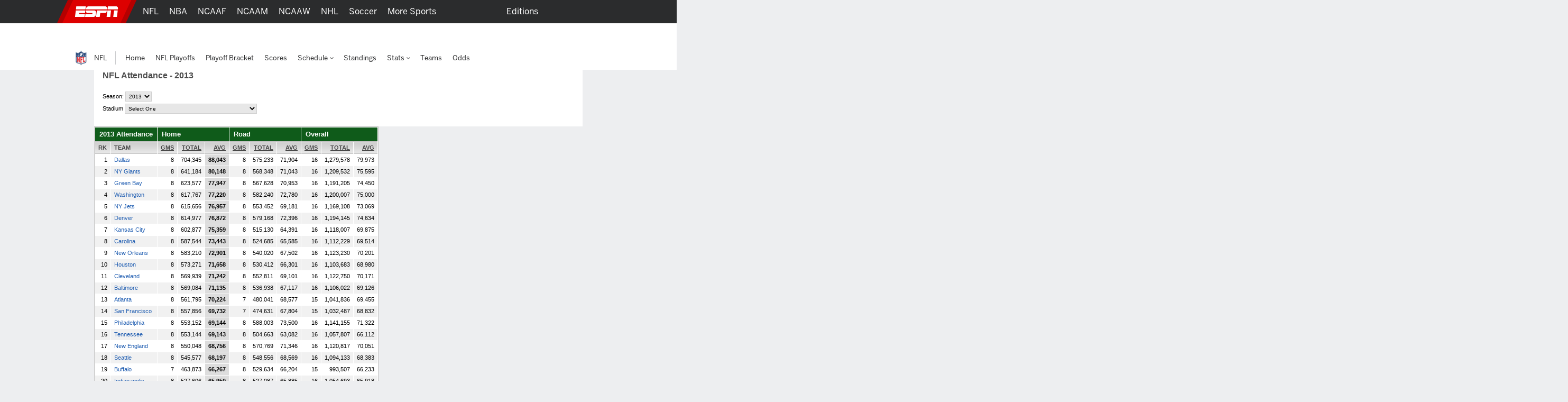

--- FILE ---
content_type: text/html; charset=iso-8859-1
request_url: https://www.espn.com/nfl/attendance/_/year/2013
body_size: 29383
content:

<!DOCTYPE html>
<html xmlns:fb="https://www.facebook.com/2008/fbml">
<head>

<script>
(function redirectToHttpIfHttps() {
   var win      = typeof window !== 'undefined' && window,
       location = win && win.location,
       protocol = location && location.protocol;

   if (protocol === 'https:' && !true) {
        location.href = location.href.replace('https://', 'http://');
   }
})();
</script><meta charset="iso-8859-1">
<meta http-equiv="X-UA-Compatible" content="IE=edge,chrome=1">
<link rel="icon" sizes="any" mask href="https://a.espncdn.com/favicon.ico">
<meta name="theme-color" content="#CC0000">
<script type="text/javascript">
    if(true && navigator && navigator.userAgent.toLowerCase().indexOf("teamstream") >= 0) {
        window.location = 'http://m.espn.com/mobilecache/general/apps/sc';
    }
</script><script type='text/javascript' src='https://dcf.espn.com/TWDC-DTCI/prod/Bootstrap.js'></script><title>2013 NFL Football Attendance - National Football League - ESPN</title>
<meta name="google-site-verification" content="xuj1ODRluWa0frM-BjIr_aSHoUC7HB5C1MgmYAM_GkA" />
<meta name="msvalidate.01" content="B1FEB7C682C46C8FCDA3130F3D18AC28" />
<meta name="googlebot" content="noodp" />
<meta name="robots" content="index, follow" />
<meta name="description" content="Find out the 2013 attendance numbers for every NFL football team" />
<meta name="keywords" content="nfl, national football league, pro football, 2013 attendence" />
<meta property="fb:app_id" content="116656161708917">
<meta property="og:site_name" content="ESPN.com">
<!--
<PageMap>
	<DataObject type="document">
		<Attribute name="title">2013 NFL Football Attendance - National Football League</Attribute>
	</DataObject>
</PageMap>
--><link rel="canonical" href="http://www.espn.com/nfl/attendance/_/year/2013" />

		<script>var _sf_startpt=(new Date()).getTime();</script>
<link rel="search" type="application/opensearchdescription+xml" href="https://a.espncdn.com/search/opensearch.xml" title="ESPN Search" />
<link rel="stylesheet" href="https://a.espncdn.com/combiner/c/201501211964?css=global_reset.r1.css,base.r237.css,modules.r465_2.css,global_header.r44.css,header_topbar.r1.css,modules/global_nav.r54.css,modules/insider_enhanced.r1.css,modules/mem/mem.r12.1.css,modules/mem/mem_espn360.r8.4.css,modules/mem/skirmish.r8.css,modules/twin.r1.css,modules/facebook/button.r2.css,universal_overlay/universal_overlay.css,universal_overlay/media_overlay.css,universal_overlay/video_overlay.css,universal_overlay/photo_overlay.css,universal_overlay/dyk_overlay.css,fonts/bentonsans.css,fonts/bentonsansmedium.css" type="text/css" media="screen" charset="utf-8" />
<link rel="stylesheet" href="https://a.espncdn.com/combiner/c/201508060924?css=sprites/teamlogos.r19.css" type="text/css" media="screen" charset="utf-8" />
<link rel="stylesheet" href="https://a.espncdn.com/combiner/c/20120509325?css=modules/master_tables_09.r3.css" type="text/css" media="screen" charset="utf-8" />
<link rel="stylesheet" href="https://a.espncdn.com/prod/styles/video/3.7.22/espn-web-player-bundle.css" />
<script>espnComposerDown = true;</script><script type="text/javascript" src="https://a.espncdn.com/legacy/desktop/1.0.80/js/espn-critical.js"></script>


<!-- TABOOLA HEAD JS -->
<script type="text/javascript">
    var espnCookie = typeof(window.espn) !== 'undefined' ? window.espn.cookie : {},
        DTC_AUTH_COOKIE = 'dtcAuth',
        dtcCookie = typeof(window.$) !== 'undefined' ? window.$.cookie(DTC_AUTH_COOKIE) : (espnCookie.get && espnCookie.get(DTC_AUTH_COOKIE)),
        isAdLite = (dtcCookie || '').indexOf('ESPN_PLUS') !== -1;

    if(!isAdLite) {
        window._taboola = window._taboola || [];
        window._taboola.push({ other :'auto'});
        !function (e, f, u, i) {
            if (!document.getElementById(i)){
                e.async = 1;
                e.src = u;
                e.id = i;
                f.parentNode.insertBefore(e, f);
            }
        }(document.createElement('script'),document.getElementsByTagName('script')[0],'//cdn.taboola.com/libtrc/espn-network/loader.js','tb_loader_script');
        if(window.performance && typeof window.performance.mark == 'function') {window.performance.mark('tbl_ic');}
    }

</script><script type="text/javascript">
window.s_account = "wdgespcom";
if( typeof s_omni === "undefined" && typeof window.setReportSuite === "function") {
window.s_account = window.setReportSuite( "wdgespcom" );
}
</script>
<script>espn.core.navVersion = 'a';</script>
<script>var ad_site="espn.us.com.nfl",ad_zone="attendance",ad_kvps="pgtyp=attendance;sp=nfl;nav=true;",ad_swid="",ad_counter=1,ad_ord=Math.floor(9999999999*Math.random()),ad_seg="",ad_mnr=-1<document.cookie.indexOf("grif=1")?"t":"f",ad_ref="other",ad_sp="nfl",ad_pgtyp="attendance",ad_pgn="",ref=document.referrer,refsMap={"facebook.com":"facebook","twitter.com|t.co":"twitter","plus.url.google.com|plus.google.com":"googleplus","google.com":"google","bing.com":"bing","yahoo.com":"yahoo","espn.com":"espn"},refKey;for(refKey in refsMap)ref.match(refKey)&&(ad_ref=refsMap[refKey]);
ad_kvps=ad_kvps+"ref="+ad_ref+";mnr="+ad_mnr+";";ad_swid=jQuery.cookie("SWID");"function"===typeof espn.core.ad_segments&&(ad_seg=espn.core.ad_segments(),null!=ad_seg&&""!=ad_seg&&(ad_kvps+=ad_seg));var ad_u="";null!=ad_swid&&""!=ad_swid&&(ad_u="swid="+ad_swid+";");</script>


<script type='text/javascript'>
    (function() {
        window.espn = window.espn || {};

        try {
            window.espn.featureGating = JSON.parse('{"draftArticleDeeplinks":false,"enableVenu":false,"enableCoverProbability-college-football":false,"soccer_v4":false,"enablePboFirst":false,"exclusivesOddsTabNhl":true,"enableBookworm":false,"enableNoSpoilerMode":true,"nba-summer-utah_v4":true,"enableTiaraToggleSettings":true,"enableMagnite":true,"enableMyBetsSettingsOverlay":true,"enableSubscriberCohorts":true,"enableFightcenterOdds":false,"enableAutoplayUnlimited":false,"enableStreamMenu":true,"wnba_v4_global":true,"startFromBeginningForAllContent":true,"enableGameBreaksOnWebview":false,"ed-pick-deep-link-tcmen-android":false,"fastcastSameEventCheck":true,"enableCoverProbability-wnba":false,"disableAmp":true,"tennisScoresOdds":false,"exclusivesOddsTabNfl":true,"contributorFollowingWebviews":true,"nba-summer-california_v4":true,"nba-summer-golden-state_v4":true,"ed-pick-deep-link-tcmen-ios":false,"gamepackageMyPicks":true,"wnba_v4":true,"webviewAjaxAnalytics":true,"hsb-polling-college-football":false,"mens-olympics-basketball_v4":true,"nba-summer-las-vegas_v4":true,"stickyFooter":false,"mens-college-basketball-bracket-fc":true,"gameSwitcherBasketball_v4":true,"fittRoutes":["(nfl|nba|nhl|nba-g-league|world-baseball-classic|nba-summer-league|mens-college-basketball|womens-college-basketball|caribbean-series|soccer)/schedule","(nfl|mlb|nba|wnba|nbl|nhl|mens-college-basketball|womens-college-basketball|nba-summer-league|nba-g-league|college-football|world-baseball-classic|caribbean-series|soccer|pll|college-baseball|college-softball|college-sports)/scoreboard","(afl)/(standings)","(mlb|nhl|nba|wnba|nfl|mens-college-basketball|womens-college-basketball|college-football|soccer)/team","(mlb|nba|wnba|nba-summer-league|nba-g-league|nbl|mens-college-basketball|womens-college-basketball|mens-olympics-basketball|womens-olympics-basketball|nfl|college-football|world-baseball-classic|caribbean-series|soccer|college-softball|college-baseball)/(match|boxscore|game|matchup|playbyplay|preview|recap|video|lineups|matchstats|commentary|report|verslag)","olympics/(summer|winter)/[0-9]{4}/(medals|results|sports)","(rugby|rugby-league)/(fixtures|schedule|scoreboard|resultados)"],"fiba_v4_global":true,"activeSportsSiteAPI":true,"womens-olympics-basketball_v4":true,"showTaboolaArticle":false,"enableAutoplayUnlimitedHeaders":false,"enableEWCS":true,"fittNRConfig":true,"enableMyBetsModuleIndex":true,"enableGamecastSponsoredAd":false,"cloudfrontTimeZoneHeader":false,"nba-summer-orlando_v4":true,"enableCBHLTest":true,"enableFastcast":true,"hsb-polling-womens-college-basketball":false,"ed-pick-deep-link-fantasy-ios":true,"enableDeviceAttributeProvider":true,"enableScoresDrawerOddsStrip":true,"playerFollowing":true,"enableEWCSAnon":true,"gameSwitcherFootball_v4":true,"enableDmpAu":true,"hsb-polling-mens-college-basketball":false,"nbl_v4_global":true,"nba-summer-utah_v4_global":true,"singleCarouselMyBets":true,"womens-olympics-basketball_v4_global":true,"enableWatchContextMenuFetch":true,"enableClipsPrerollAbTest":true,"gameSwitcherBaseball":true,"disableOneIdSetFocus":true,"enableContinuousPlayForLive":true,"allContributorPostTypes":true,"contributorFollowButton":true,"contributorShortstopFollowButton":false,"enableFuturesOnOddsPage":false,"keyPlays_v4":true,"enableGPLiveOdds":true,"articlesUseContentCore":false,"exclusivesOddsTabWnba":true,"geoFooter":true,"enableMarketplace":true,"playByPlay_v4":false,"contributorFeedFollowButton":true,"oddsStrip":true,"exclusivesOddsTabNba":false,"lastPlays_v4":false,"enableWebPlayer":false,"nba-summer-sacramento_v4":true,"nfl_v4_global":true,"enableTGLLeaderboard":true,"nba-summer-golden-state_v4_global":true,"nba-summer-las-vegas_v4_global":true,"college-football_v4_global":true,"college-football_v4":true,"nba-development_v4_global":true,"nba-summer-orlando_v4_global":true,"enableVisionEvents":true,"enableDmp":true,"usPrivacy":true,"enablePillMetadata":true,"enablePWA":true,"startFromBeginning":true,"enableAnonBetCarousel":false,"contributorArticleFollowButton":false,"browerDeprecation":true,"disableBet365":false,"nba-summer-league_v4_global":true,"gameSwitcherLacrosse":false,"draftkingsLinkedAccountSettings":false,"enableDraftkingsMyBets":false,"enableMyBetsGamecast":false,"enableGameblockOddsStrip":true,"ed-pick-deep-link-espnapp-android":false,"enableLeaderboardWatchRow":true,"sc4u":true,"enableBettingToggleSettings":true,"nba_v4_global":true,"enableCatchUpToLive":true,"exploreTiles":false,"newSearchVersion":true,"continueWatching":true,"enableMoreFutures":true,"w2w":true,"enableMagicLink":true,"deflateZips":false,"watchAPIPznHeaders":false,"bettingOdds":true,"nba-summer-california_v4_global":true,"enableGraceHold":true,"enableHighVolumeRow":true,"hudsonPAL":true,"contributorContentReactions":true,"olyResultsGPWebview":false,"disableUSBettingAds":true,"enableExpiredTokenSupport":true,"gameSwitcherFootball":true,"exclusivesOddsTabMlb":true,"draftcastPickPredictor":true,"oddsStrip1-1":true,"gameSwitcherBasketball":true,"fittVodPlayer":true,"oneIDV4":true,"ed-pick-deep-link-espnapp-ios":false,"enableCoverProbability-nba":false,"gateFavorites":true,"nba-summer-sacramento_v4_global":true,"deferAdobePass":false,"mens-olympics-basketball_v4_global":true,"nba-development_v4":true,"nfl_v4":true,"enableCarouselPromo":false,"enableBetOddsTab":false,"maxFastcastGames":true,"enableBettingToggle":true,"favoritesMenuRedesignFitt":true,"gameSwitcher_global":true,"mobilePlaylist":true,"siteBroadcast":true,"enableMlbNetworkScheduleFilter":true,"gameSwitcherBaseball_v4":true,"showTaboolaSportIndex":true,"nba-summer-league_v4":true,"enableAutoplayTiles":false,"enableSynchronousUserLocation":false,"enableTGL":true,"enableHuluPromo":false,"nba_v4":true,"enableTGLSchedule":false,"enableBetCarousel":true,"drm":true,"contributorFollowing":true,"womens-college-basketball_v4_global":true,"nbl_v4":true,"enableScoreboardPromo":false,"womens-college-basketball-bracket-fc":true,"contentReactions":true,"gamepackageFantasyModule":true,"hudsonPlayer":true,"gameSwitcherHockey":true,"mlb_v4":false,"gameSwitcherSoccer":true,"oddsStrip1-1_indexpages":true,"enableTcBrackets":false,"enableWatchHeaderVideoPromo":true,"w2wSkeletonUI":true,"gpv4_streamcenter":true,"draftcastBreakingNews":true,"mens-college-basketball_v4_global":true,"mens-college-basketball_v4":true,"fiba_v4":true,"enableCoverProbability-nfl":false,"enableWebviewAnchorLinks":false,"womens-college-basketball_v4":true,"enableSixPackPostState":true,"enableAutoplayUnlimitedTiles":false,"enableExitModal-v2":true,"enableExitModal-v3":true,"preventBackgroundedClipPlayback":false,"refetchWatchSubscriptions":false,"ed-pick-deep-link-fantasy-android":true,"favoritesMenuRedesignScore":true}');
            window.espn._env = 'prod';
        } catch(e) {}
    })();
</script><link rel="stylesheet" href="https://a.espncdn.com/legacy/transitionalHeader/1.18.0/css/transitional-header.css" type="text/css" media="screen" charset="utf-8" />
</head>
<body class="nfl nfl-secondary-bg {sportId:28}"  data-sport="nfl" data-pagetype="attendance">
<!--[if IE 5]><div class="ie5"><![endif]-->
<!--[if IE 6]><div class="ie ie6"><![endif]-->
<!--[if IE 7]><div class="ie ie7"><![endif]-->
<!--[if IE 8]><div class="ie ie8"><![endif]-->
<!--[if IE 9]><div class="ie9"><![endif]-->
<!-- begin bg-elements -->
<div class="bg-elements">

<!-- gpt ad type: background_skin -->
<div class="ad-slot ad-slot-background_skin" data-slot-type="background_skin" data-slot-kvps="pos=background_skin" data-exclude-bp="s,m" data-collapse-before-load="true"></div><!-- begin subheader -->
<div id="subheader">
<!-- begin content -->
<div id="content-wrapper">
<div id="ad-top" class="container">
<!-- begin Banner ad -->
<div class="span-6 ad banner top"><div class="ad-center"><div class="ad-wrapper">
<!-- gpt ad type: banner -->
<div class="ad-slot ad-slot-banner" data-slot-type="banner" data-slot-kvps="pos=banner"></div></div></div></div>
<!-- end Banner ad -->
</div>
<div id="content" class="container">
<div id="fb-root"></div><!--[if lte IE 7]><link rel="stylesheet" charset="utf-8" media="screen" href="https://a.espncdn.com/combiner/c?css=modules/browser-alert.r7.css" type="text/css" /><div class="span-6" id="browser-alert-wrapper" style="display:none;"><div class="mod-container mod-no-header-footer browser-alert"><div class="mod-content"><div class="gradient-container"><h1><span>Your Web Browser</span> is no longer supported</h1><p>To experience everything that ESPN.com has to offer, we recommend that you upgrade to a newer version of your web browser. Click the upgrade button to the right or <a href="https://www.espn.com/espn/news/story/_/id/5630562">learn more</a>.</p><ul><li><a class="btn-upgrade" href="https://www.microsoft.com/windows/internet-explorer/default.aspx">Upgrade</a></li><li><a class="btn-faq" href="https://www.espn.com/espn/news/story/_/id/5630562">FAQs</a></li></ul></div></div></div></div><script>(function(b){setTimeout(function(){var a=b("#browser-alert-wrapper");if(espn.cookie.get("browseralert")!="true"){b('<a class="btn-close" href="#">Close</a>').bind("click",function(){a.hide();espn.cookie.set("browseralert","true",30);return false}).appendTo(a.find(".gradient-container"));a.show();espn.cookie.set("browseralert","true")}},100)})(jQuery);</script><![endif]--><div class="span-6">
<div class="mod-container mod-tabs mod-tabs-section mod-no-header-footer mod-page-header">
<div class="mod-content">
<h1 class="h2">NFL Attendance - 2013</h1>
<div class="floatleft">
Season: <form class="js-goto" style="display:inline;"><select class="tablesm"><option value="//www.espn.com/nfl/attendance/_/year/2025">2025</option><option value="//www.espn.com/nfl/attendance/_/year/2024">2024</option><option value="//www.espn.com/nfl/attendance/_/year/2023">2023</option><option value="//www.espn.com/nfl/attendance/_/year/2022">2022</option><option value="//www.espn.com/nfl/attendance/_/year/2021">2021</option><option value="//www.espn.com/nfl/attendance/_/year/2020">2020</option><option value="//www.espn.com/nfl/attendance/_/year/2019">2019</option><option value="//www.espn.com/nfl/attendance/_/year/2018">2018</option><option value="//www.espn.com/nfl/attendance/_/year/2017">2017</option><option value="//www.espn.com/nfl/attendance/_/year/2016">2016</option><option value="//www.espn.com/nfl/attendance/_/year/2015">2015</option><option value="//www.espn.com/nfl/attendance/_/year/2014">2014</option><option value="//www.espn.com/nfl/attendance/_/year/2013" selected>2013</option><option value="//www.espn.com/nfl/attendance/_/year/2012">2012</option><option value="//www.espn.com/nfl/attendance/_/year/2011">2011</option><option value="//www.espn.com/nfl/attendance/_/year/2010">2010</option><option value="//www.espn.com/nfl/attendance/_/year/2009">2009</option><option value="//www.espn.com/nfl/attendance/_/year/2008">2008</option><option value="//www.espn.com/nfl/attendance/_/year/2007">2007</option><option value="//www.espn.com/nfl/attendance/_/year/2006">2006</option><option value="//www.espn.com/nfl/attendance/_/year/2005">2005</option><option value="//www.espn.com/nfl/attendance/_/year/2004">2004</option><option value="//www.espn.com/nfl/attendance/_/year/2003">2003</option><option value="//www.espn.com/nfl/attendance/_/year/2002">2002</option><option value="//www.espn.com/nfl/attendance/_/year/2001">2001</option></select></form>
<br/>
Stadium<form class="js-goto" style="display: inline; margin-top: 5px;">
<select class="tablesm">
<option value="">Select One</option>
<option value="https://www.espn.com/nfl/team/stadium/_/name/ari/arizona-cardinals">Arizona - State Farm Stadium</option><option value="https://www.espn.com/nfl/team/stadium/_/name/atl/atlanta-falcons">Atlanta - Mercedes-Benz Stadium</option><option value="https://www.espn.com/nfl/team/stadium/_/name/bal/baltimore-ravens">Baltimore - M&T Bank Stadium</option><option value="https://www.espn.com/nfl/team/stadium/_/name/buf/buffalo-bills">Buffalo - Highmark Stadium</option><option value="https://www.espn.com/nfl/team/stadium/_/name/car/carolina-panthers">Carolina - Bank of America Stadium</option><option value="https://www.espn.com/nfl/team/stadium/_/name/chi/chicago-bears">Chicago Bears - Soldier Field</option><option value="https://www.espn.com/nfl/team/stadium/_/name/cin/cincinnati-bengals">Cincinnati - Paycor Stadium</option><option value="https://www.espn.com/nfl/team/stadium/_/name/cle/cleveland-browns">Cleveland - Huntington Bank Field</option><option value="https://www.espn.com/nfl/team/stadium/_/name/dal/dallas-cowboys">Dallas - AT&T Stadium</option><option value="https://www.espn.com/nfl/team/stadium/_/name/den/denver-broncos">Denver - Empower Field at Mile High</option><option value="https://www.espn.com/nfl/team/stadium/_/name/det/detroit-lions">Detroit - Ford Field</option><option value="https://www.espn.com/nfl/team/stadium/_/name/gb/green-bay-packers">Green Bay - Lambeau Field</option><option value="https://www.espn.com/nfl/team/stadium/_/name/hou/houston-texans">Houston - NRG Stadium</option><option value="https://www.espn.com/nfl/team/stadium/_/name/ind/indianapolis-colts">Indianapolis - Lucas Oil Stadium</option><option value="https://www.espn.com/nfl/team/stadium/_/name/jax/jacksonville-jaguars">Jacksonville - EverBank Stadium</option><option value="https://www.espn.com/nfl/team/stadium/_/name/kc/kansas-city-chiefs">Kansas City - GEHA Field at Arrowhead Stadium</option><option value="https://www.espn.com/nfl/team/stadium/_/name/lv/las-vegas-raiders">Las Vegas - Allegiant Stadium</option><option value="https://www.espn.com/nfl/team/stadium/_/name/lac/los-angeles-chargers">LA Chargers - Dignity Health Sports Park</option><option value="https://www.espn.com/nfl/team/stadium/_/name/lar/los-angeles-rams">LA Rams - Los Angeles Memorial Coliseum</option><option value="https://www.espn.com/nfl/team/stadium/_/name/mia/miami-dolphins">Miami - Hard Rock Stadium</option><option value="https://www.espn.com/nfl/team/stadium/_/name/min/minnesota-vikings">Minnesota - U.S. Bank Stadium</option><option value="https://www.espn.com/nfl/team/stadium/_/name/ne/new-england-patriots">New England - Gillette Stadium</option><option value="https://www.espn.com/nfl/team/stadium/_/name/no/new-orleans-saints">New Orleans - Caesars Superdome</option><option value="https://www.espn.com/nfl/team/stadium/_/name/nyg/new-york-giants">NY Giants - MetLife Stadium</option><option value="https://www.espn.com/nfl/team/stadium/_/name/nyj/new-york-jets">NY Jets - MetLife Stadium</option><option value="https://www.espn.com/nfl/team/stadium/_/name/phi/philadelphia-eagles">Philadelphia - Lincoln Financial Field</option><option value="https://www.espn.com/nfl/team/stadium/_/name/pit/pittsburgh-steelers">Pittsburgh - Acrisure Stadium</option><option value="https://www.espn.com/nfl/team/stadium/_/name/sf/san-francisco-49ers">San Francisco - Levi's Stadium</option><option value="https://www.espn.com/nfl/team/stadium/_/name/sea/seattle-seahawks">Seattle - Lumen Field</option><option value="https://www.espn.com/nfl/team/stadium/_/name/tb/tampa-bay-buccaneers">Tampa Bay - Raymond James Stadium</option><option value="https://www.espn.com/nfl/team/stadium/_/name/ten/tennessee-titans">Tennessee - Nissan Stadium</option><option value="https://www.espn.com/nfl/team/stadium/_/name/wsh/washington-commanders">Washington - Northwest Stadium</option></select>
</form>
</div>
</div>
</div>
</div>
<div class="span-6">
<div class="col-main" id="my-teams-table">
<div class="mod-container mod-table mod-no-header mod-no-footer">
<div class="mod-content">
<table cellpadding="3" cellspacing="1" class="tablehead">
<tbody>
<tr class="stathead">
<td colspan="2">2013 Attendance</td><td colspan="3">Home</td><td colspan="3">Road</td><td colspan="3">Overall</td>
</tr><tr class="colhead">
<td align="left" title="Rank">RK</td>
<td align="left" title="Team">TEAM</td>
<td align="right" title="Home Games"><a href="//www.espn.com/nfl/attendance/_/year/2013/sort/homeGames">GMS</a></td>
<td align="right" title="Home Total"><a href="//www.espn.com/nfl/attendance/_/year/2013/sort/homeTotal">TOTAL</a></td>
<td align="right" title="Home Average"><a href="//www.espn.com/nfl/attendance/_/year/2013/order/false">AVG</a></td>
<td align="right" title="Away Games"><a href="//www.espn.com/nfl/attendance/_/year/2013/sort/awayGames">GMS</a></td>
<td align="right" title="Away Total"><a href="//www.espn.com/nfl/attendance/_/year/2013/sort/awayTotal">TOTAL</a></td>
<td align="right" title="Away Average"><a href="//www.espn.com/nfl/attendance/_/year/2013/sort/awayAvg">AVG</a></td>
<td align="right" title="All Games"><a href="//www.espn.com/nfl/attendance/_/year/2013/sort/allGames">GMS</a></td>
<td align="right" title="All Totals"><a href="//www.espn.com/nfl/attendance/_/year/2013/sort/allTotal">TOTAL</a></td>
<td align="right" title="All Averages"><a href="//www.espn.com/nfl/attendance/_/year/2013/sort/allAvg">AVG</a></td>
</tr><!--order  true-->
<!--sort  homeAvg-->
<tr class="oddrow team-28-6" align="right">
<td>1</td>
<td align=left><a href="https://www.espn.com/nfl/team/_/name/dal/dallas-cowboys">Dallas</a></td>
<td align="right" >8</td>
<td align="right" >704,345</td>
<td align="right"  class="sortcell">88,043</td>
<td align="right" >8</td>
<td align="right" >575,233</td>
<td align="right" >71,904</td>
<td align="right" >16</td>
<td align="right" >1,279,578</td>
<td align="right" >79,973</td>
</tr>
<tr class="evenrow team-28-19" align="right">
<td>2</td>
<td align=left><a href="https://www.espn.com/nfl/team/_/name/nyg/new-york-giants">NY Giants</a></td>
<td align="right" >8</td>
<td align="right" >641,184</td>
<td align="right"  class="sortcell">80,148</td>
<td align="right" >8</td>
<td align="right" >568,348</td>
<td align="right" >71,043</td>
<td align="right" >16</td>
<td align="right" >1,209,532</td>
<td align="right" >75,595</td>
</tr>
<tr class="oddrow team-28-9" align="right">
<td>3</td>
<td align=left><a href="https://www.espn.com/nfl/team/_/name/gb/green-bay-packers">Green Bay</a></td>
<td align="right" >8</td>
<td align="right" >623,577</td>
<td align="right"  class="sortcell">77,947</td>
<td align="right" >8</td>
<td align="right" >567,628</td>
<td align="right" >70,953</td>
<td align="right" >16</td>
<td align="right" >1,191,205</td>
<td align="right" >74,450</td>
</tr>
<tr class="evenrow team-28-28" align="right">
<td>4</td>
<td align=left><a href="https://www.espn.com/nfl/team/_/name/wsh/washington-commanders">Washington</a></td>
<td align="right" >8</td>
<td align="right" >617,767</td>
<td align="right"  class="sortcell">77,220</td>
<td align="right" >8</td>
<td align="right" >582,240</td>
<td align="right" >72,780</td>
<td align="right" >16</td>
<td align="right" >1,200,007</td>
<td align="right" >75,000</td>
</tr>
<tr class="oddrow team-28-20" align="right">
<td>5</td>
<td align=left><a href="https://www.espn.com/nfl/team/_/name/nyj/new-york-jets">NY Jets</a></td>
<td align="right" >8</td>
<td align="right" >615,656</td>
<td align="right"  class="sortcell">76,957</td>
<td align="right" >8</td>
<td align="right" >553,452</td>
<td align="right" >69,181</td>
<td align="right" >16</td>
<td align="right" >1,169,108</td>
<td align="right" >73,069</td>
</tr>
<tr class="evenrow team-28-7" align="right">
<td>6</td>
<td align=left><a href="https://www.espn.com/nfl/team/_/name/den/denver-broncos">Denver</a></td>
<td align="right" >8</td>
<td align="right" >614,977</td>
<td align="right"  class="sortcell">76,872</td>
<td align="right" >8</td>
<td align="right" >579,168</td>
<td align="right" >72,396</td>
<td align="right" >16</td>
<td align="right" >1,194,145</td>
<td align="right" >74,634</td>
</tr>
<tr class="oddrow team-28-12" align="right">
<td>7</td>
<td align=left><a href="https://www.espn.com/nfl/team/_/name/kc/kansas-city-chiefs">Kansas City</a></td>
<td align="right" >8</td>
<td align="right" >602,877</td>
<td align="right"  class="sortcell">75,359</td>
<td align="right" >8</td>
<td align="right" >515,130</td>
<td align="right" >64,391</td>
<td align="right" >16</td>
<td align="right" >1,118,007</td>
<td align="right" >69,875</td>
</tr>
<tr class="evenrow team-28-29" align="right">
<td>8</td>
<td align=left><a href="https://www.espn.com/nfl/team/_/name/car/carolina-panthers">Carolina</a></td>
<td align="right" >8</td>
<td align="right" >587,544</td>
<td align="right"  class="sortcell">73,443</td>
<td align="right" >8</td>
<td align="right" >524,685</td>
<td align="right" >65,585</td>
<td align="right" >16</td>
<td align="right" >1,112,229</td>
<td align="right" >69,514</td>
</tr>
<tr class="oddrow team-28-18" align="right">
<td>9</td>
<td align=left><a href="https://www.espn.com/nfl/team/_/name/no/new-orleans-saints">New Orleans</a></td>
<td align="right" >8</td>
<td align="right" >583,210</td>
<td align="right"  class="sortcell">72,901</td>
<td align="right" >8</td>
<td align="right" >540,020</td>
<td align="right" >67,502</td>
<td align="right" >16</td>
<td align="right" >1,123,230</td>
<td align="right" >70,201</td>
</tr>
<tr class="evenrow team-28-34" align="right">
<td>10</td>
<td align=left><a href="https://www.espn.com/nfl/team/_/name/hou/houston-texans">Houston</a></td>
<td align="right" >8</td>
<td align="right" >573,271</td>
<td align="right"  class="sortcell">71,658</td>
<td align="right" >8</td>
<td align="right" >530,412</td>
<td align="right" >66,301</td>
<td align="right" >16</td>
<td align="right" >1,103,683</td>
<td align="right" >68,980</td>
</tr>
<tr class="oddrow team-28-5" align="right">
<td>11</td>
<td align=left><a href="https://www.espn.com/nfl/team/_/name/cle/cleveland-browns">Cleveland</a></td>
<td align="right" >8</td>
<td align="right" >569,939</td>
<td align="right"  class="sortcell">71,242</td>
<td align="right" >8</td>
<td align="right" >552,811</td>
<td align="right" >69,101</td>
<td align="right" >16</td>
<td align="right" >1,122,750</td>
<td align="right" >70,171</td>
</tr>
<tr class="evenrow team-28-33" align="right">
<td>12</td>
<td align=left><a href="https://www.espn.com/nfl/team/_/name/bal/baltimore-ravens">Baltimore</a></td>
<td align="right" >8</td>
<td align="right" >569,084</td>
<td align="right"  class="sortcell">71,135</td>
<td align="right" >8</td>
<td align="right" >536,938</td>
<td align="right" >67,117</td>
<td align="right" >16</td>
<td align="right" >1,106,022</td>
<td align="right" >69,126</td>
</tr>
<tr class="oddrow team-28-1" align="right">
<td>13</td>
<td align=left><a href="https://www.espn.com/nfl/team/_/name/atl/atlanta-falcons">Atlanta</a></td>
<td align="right" >8</td>
<td align="right" >561,795</td>
<td align="right"  class="sortcell">70,224</td>
<td align="right" >7</td>
<td align="right" >480,041</td>
<td align="right" >68,577</td>
<td align="right" >15</td>
<td align="right" >1,041,836</td>
<td align="right" >69,455</td>
</tr>
<tr class="evenrow team-28-25" align="right">
<td>14</td>
<td align=left><a href="https://www.espn.com/nfl/team/_/name/sf/san-francisco-49ers">San Francisco</a></td>
<td align="right" >8</td>
<td align="right" >557,856</td>
<td align="right"  class="sortcell">69,732</td>
<td align="right" >7</td>
<td align="right" >474,631</td>
<td align="right" >67,804</td>
<td align="right" >15</td>
<td align="right" >1,032,487</td>
<td align="right" >68,832</td>
</tr>
<tr class="oddrow team-28-21" align="right">
<td>15</td>
<td align=left><a href="https://www.espn.com/nfl/team/_/name/phi/philadelphia-eagles">Philadelphia</a></td>
<td align="right" >8</td>
<td align="right" >553,152</td>
<td align="right"  class="sortcell">69,144</td>
<td align="right" >8</td>
<td align="right" >588,003</td>
<td align="right" >73,500</td>
<td align="right" >16</td>
<td align="right" >1,141,155</td>
<td align="right" >71,322</td>
</tr>
<tr class="evenrow team-28-10" align="right">
<td>16</td>
<td align=left><a href="https://www.espn.com/nfl/team/_/name/ten/tennessee-titans">Tennessee</a></td>
<td align="right" >8</td>
<td align="right" >553,144</td>
<td align="right"  class="sortcell">69,143</td>
<td align="right" >8</td>
<td align="right" >504,663</td>
<td align="right" >63,082</td>
<td align="right" >16</td>
<td align="right" >1,057,807</td>
<td align="right" >66,112</td>
</tr>
<tr class="oddrow team-28-17" align="right">
<td>17</td>
<td align=left><a href="https://www.espn.com/nfl/team/_/name/ne/new-england-patriots">New England</a></td>
<td align="right" >8</td>
<td align="right" >550,048</td>
<td align="right"  class="sortcell">68,756</td>
<td align="right" >8</td>
<td align="right" >570,769</td>
<td align="right" >71,346</td>
<td align="right" >16</td>
<td align="right" >1,120,817</td>
<td align="right" >70,051</td>
</tr>
<tr class="evenrow team-28-26" align="right">
<td>18</td>
<td align=left><a href="https://www.espn.com/nfl/team/_/name/sea/seattle-seahawks">Seattle</a></td>
<td align="right" >8</td>
<td align="right" >545,577</td>
<td align="right"  class="sortcell">68,197</td>
<td align="right" >8</td>
<td align="right" >548,556</td>
<td align="right" >68,569</td>
<td align="right" >16</td>
<td align="right" >1,094,133</td>
<td align="right" >68,383</td>
</tr>
<tr class="oddrow team-28-2" align="right">
<td>19</td>
<td align=left><a href="https://www.espn.com/nfl/team/_/name/buf/buffalo-bills">Buffalo</a></td>
<td align="right" >7</td>
<td align="right" >463,873</td>
<td align="right"  class="sortcell">66,267</td>
<td align="right" >8</td>
<td align="right" >529,634</td>
<td align="right" >66,204</td>
<td align="right" >15</td>
<td align="right" >993,507</td>
<td align="right" >66,233</td>
</tr>
<tr class="evenrow team-28-11" align="right">
<td>20</td>
<td align=left><a href="https://www.espn.com/nfl/team/_/name/ind/indianapolis-colts">Indianapolis</a></td>
<td align="right" >8</td>
<td align="right" >527,606</td>
<td align="right"  class="sortcell">65,950</td>
<td align="right" >8</td>
<td align="right" >527,087</td>
<td align="right" >65,885</td>
<td align="right" >16</td>
<td align="right" >1,054,693</td>
<td align="right" >65,918</td>
</tr>
<tr class="oddrow team-28-15" align="right">
<td>21</td>
<td align=left><a href="https://www.espn.com/nfl/team/_/name/mia/miami-dolphins">Miami</a></td>
<td align="right" >8</td>
<td align="right" >514,553</td>
<td align="right"  class="sortcell">64,319</td>
<td align="right" >8</td>
<td align="right" >526,992</td>
<td align="right" >65,874</td>
<td align="right" >16</td>
<td align="right" >1,041,545</td>
<td align="right" >65,096</td>
</tr>
<tr class="evenrow team-28-24" align="right">
<td>22</td>
<td align=left><a href="https://www.espn.com/nfl/team/_/name/lac/los-angeles-chargers">Los Angeles</a></td>
<td align="right" >8</td>
<td align="right" >513,641</td>
<td align="right"  class="sortcell">64,205</td>
<td align="right" >8</td>
<td align="right" >538,798</td>
<td align="right" >67,349</td>
<td align="right" >16</td>
<td align="right" >1,052,439</td>
<td align="right" >65,777</td>
</tr>
<tr class="oddrow team-28-16" align="right">
<td>23</td>
<td align=left><a href="https://www.espn.com/nfl/team/_/name/min/minnesota-vikings">Minnesota</a></td>
<td align="right" >7</td>
<td align="right" >448,135</td>
<td align="right"  class="sortcell">64,019</td>
<td align="right" >8</td>
<td align="right" >567,898</td>
<td align="right" >70,987</td>
<td align="right" >15</td>
<td align="right" >1,016,033</td>
<td align="right" >67,735</td>
</tr>
<tr class="evenrow team-28-8" align="right">
<td>24</td>
<td align=left><a href="https://www.espn.com/nfl/team/_/name/det/detroit-lions">Detroit</a></td>
<td align="right" >8</td>
<td align="right" >510,369</td>
<td align="right"  class="sortcell">63,796</td>
<td align="right" >8</td>
<td align="right" >543,472</td>
<td align="right" >67,934</td>
<td align="right" >16</td>
<td align="right" >1,053,841</td>
<td align="right" >65,865</td>
</tr>
<tr class="oddrow team-28-4" align="right">
<td>25</td>
<td align=left><a href="https://www.espn.com/nfl/team/_/name/cin/cincinnati-bengals">Cincinnati</a></td>
<td align="right" >8</td>
<td align="right" >506,377</td>
<td align="right"  class="sortcell">63,297</td>
<td align="right" >8</td>
<td align="right" >495,429</td>
<td align="right" >61,928</td>
<td align="right" >16</td>
<td align="right" >1,001,806</td>
<td align="right" >62,612</td>
</tr>
<tr class="evenrow team-28-3" align="right">
<td>26</td>
<td align=left><a href="https://www.espn.com/nfl/team/_/name/chi/chicago-bears">Chicago</a></td>
<td align="right" >8</td>
<td align="right" >498,864</td>
<td align="right"  class="sortcell">62,358</td>
<td align="right" >8</td>
<td align="right" >558,211</td>
<td align="right" >69,776</td>
<td align="right" >16</td>
<td align="right" >1,057,075</td>
<td align="right" >66,067</td>
</tr>
<tr class="oddrow team-28-22" align="right">
<td>27</td>
<td align=left><a href="https://www.espn.com/nfl/team/_/name/ari/arizona-cardinals">Arizona</a></td>
<td align="right" >8</td>
<td align="right" >488,271</td>
<td align="right"  class="sortcell">61,033</td>
<td align="right" >8</td>
<td align="right" >509,439</td>
<td align="right" >63,679</td>
<td align="right" >16</td>
<td align="right" >997,710</td>
<td align="right" >62,356</td>
</tr>
<tr class="evenrow team-28-30" align="right">
<td>28</td>
<td align=left><a href="https://www.espn.com/nfl/team/_/name/jax/jacksonville-jaguars">Jacksonville</a></td>
<td align="right" >7</td>
<td align="right" >419,581</td>
<td align="right"  class="sortcell">59,940</td>
<td align="right" >8</td>
<td align="right" >525,079</td>
<td align="right" >65,634</td>
<td align="right" >15</td>
<td align="right" >944,660</td>
<td align="right" >62,977</td>
</tr>
<tr class="oddrow team-28-27" align="right">
<td>29</td>
<td align=left><a href="https://www.espn.com/nfl/team/_/name/tb/tampa-bay-buccaneers">Tampa Bay</a></td>
<td align="right" >8</td>
<td align="right" >470,548</td>
<td align="right"  class="sortcell">58,818</td>
<td align="right" >8</td>
<td align="right" >545,574</td>
<td align="right" >68,196</td>
<td align="right" >16</td>
<td align="right" >1,016,122</td>
<td align="right" >63,507</td>
</tr>
<tr class="evenrow team-28-23" align="right">
<td>30</td>
<td align=left><a href="https://www.espn.com/nfl/team/_/name/pit/pittsburgh-steelers">Pittsburgh</a></td>
<td align="right" >8</td>
<td align="right" >458,489</td>
<td align="right"  class="sortcell">57,311</td>
<td align="right" >7</td>
<td align="right" >483,765</td>
<td align="right" >69,109</td>
<td align="right" >15</td>
<td align="right" >942,254</td>
<td align="right" >62,816</td>
</tr>
<tr class="oddrow team-28-14" align="right">
<td>31</td>
<td align=left><a href="https://www.espn.com/nfl/team/_/name/lar/los-angeles-rams">Los Angeles</a></td>
<td align="right" >8</td>
<td align="right" >455,657</td>
<td align="right"  class="sortcell">56,957</td>
<td align="right" >8</td>
<td align="right" >559,337</td>
<td align="right" >69,917</td>
<td align="right" >16</td>
<td align="right" >1,014,994</td>
<td align="right" >63,437</td>
</tr>
<tr class="evenrow team-28-13" align="right">
<td>32</td>
<td align=left><a href="https://www.espn.com/nfl/team/_/name/lv/las-vegas-raiders">Las Vegas</a></td>
<td align="right" >8</td>
<td align="right" >403,556</td>
<td align="right"  class="sortcell">50,444</td>
<td align="right" >8</td>
<td align="right" >601,080</td>
<td align="right" >75,135</td>
<td align="right" >16</td>
<td align="right" >1,004,636</td>
<td align="right" >62,789</td>
</tr>
</tbody>
</table>
</div>
</div>
</div>
<div class="col-ad-160">
<!-- pageType: attendance showVendor: true--></div>
</div>
<div class="span-4">
<!-- begin sponsored links -->
<div id="sponsored" class="mod-container mod-no-footer">


<!-- Taboola Body Content -->
<div id="taboola-below-content-thumbnails"></div>
<script type="text/javascript">
  window._taboola = window._taboola || [];
  _taboola.push({
    mode: 'thumbnails-3x2-a',
    container: 'taboola-below-content-thumbnails',
    placement: 'general', 
    target_type: 'mix'
  });
</script></div>
<!-- end sponsored links -->
</div>
<div class="clear"></div>
<!-- begin bottom nav -->
<!-- begin bottom nav/sitemap -->
<div class="mod-container mod-jump-menu span-6">
<div class="mod-content">
<!-- NOVALIDATE -->
<ul>
<li>
<ul>
<li><h4><a href="http://www.espn.com/sports/" name="&amp;lpos=bottomnav2&amp;lid=bottomnav2_scores">SPORTS</a></h4></li>
<li><a href="http://www.espn.com/nfl/" name="&amp;lpos=bottomnav2&amp;lid=bottomnav2_scores_nfl">NFL</a></li>
<li><a href="http://www.espn.com/mlb/" name="&amp;lpos=bottomnav2&amp;lid=bottomnav2_scores_mlb">MLB</a></li>
<li><a href="http://www.espn.com/nba/" name="&amp;lpos=bottomnav2&amp;lid=bottomnav2_scores_nba">NBA</a></li>
<li><a href="http://www.espn.com/nhl/" name="&amp;lpos=bottomnav2&amp;lid=bottomnav2_scores_nhl">NHL</a></li>
<li><a href="http://www.espn.com/college-football/" name="&amp;lpos=bottomnav2&amp;lid=bottomnav2_scores_ncf">College Football</a></li>
<li><a href="http://www.espn.com/mens-college-basketball/" name="&amp;lpos=bottomnav2&amp;lid=bottomnav2_scores_ncb">College Basketball</a></li>
<li><a href="http://soccernet.espn.com/index" name="&amp;lpos=bottomnav2&amp;lid=bottomnav2_scores_soccer">Soccer</a></li>
<li><a href="http://www.espn.com/racing/nascar/" name="&amp;lpos=bottomnav2&amp;lid=bottomnav2_scores_nascar">NASCAR</a></li>
</ul>
</li>
<li>
<ul>
<li><h4><a href="http://www.espn.com/sports/" name="&amp;lpos=bottomnav2&amp;lid=bottomnav2_sports">MORE</a></h4></li>
<li><a href="http://www.espn.com/racing/" name="&amp;lpos=bottomnav2&amp;lid=bottomnav2_sports_racing">Racing</a></li>
<li><a href="http://www.espn.com/golf/" name="&amp;lpos=bottomnav2&amp;lid=bottomnav2_sports_golf">Golf</a></li>
<li><a href="http://www.espn.com/tennis/" name="&amp;lpos=bottomnav2&amp;lid=bottomnav2_sports_tennis">Tennis</a></li>
<li><a href="http://www.espn.com/boxing/" name="&amp;lpos=bottomnav2&amp;lid=bottomnav2_sports_boxing">Boxing</a></li>
<li><a href="http://www.espn.com/mma/" name="&amp;lpos=bottomnav2&amp;lid=bottomnav2_sports_mma">MMA</a></li>
<li><a href="http://www.espn.com/college-football/recruiting/" name="&amp;lpos=bottomnav2&amp;lid=bottomnav2_sports_recruiting">Recruiting</a></li>
<li><a href="http://www.espn.com/olympics/" name="&amp;lpos=bottomnav2&amp;lid=bottomnav2_sports_oly">Olympic Sports</a></li>
<li><a href="http://www.espn.com/horse-racing/" name="&amp;lpos=bottomnav2&amp;lid=bottomnav2_sports_horse">Horse Racing</a></li>
</ul>
</li>
<li>
<ul>
<li><h4><a href="http://games.espn.com/frontpage" name="&amp;lpos=bottomnav2&amp;lid=bottomnav2_fantasy">FANTASY</a></h4></li>
<li><a href="http://games.espn.com/frontpage/football" name="&amp;lpos=bottomnav2&amp;lid=bottomnav2_fantasy_football">Football</a></li>
<li><a href="http://games.espn.com/frontpage/baseball" name="&amp;lpos=bottomnav2&amp;lid=bottomnav2_fantasy_baseball">Baseball</a></li>
<li><a href="http://streak.espn.com" name="&amp;lpos=bottomnav2&amp;lid=bottomnav2_fantasy_streak">Streak for the Cash</a></li>
</ul>
<ul>
<li><h4><a href="http://www.espn.com/sportsnation/" name="&amp;lpos=bottomnav2&amp;lid=bottomnav2_sportsnation">SPORTSNATION</a></h4></li>
<li><a href="http://www.espn.com/sportsnation/polls" name="&amp;lpos=bottomnav2&amp;lid=bottomnav2_sportsnation_polls">Polls</a></li>
</ul>
</li>
<li>
<ul>
<li><h4><a href="http://www.espn.com/video/">VIDEO</a></h4></li>
<li><a href="http://www.espn.com/video/category?id=2378529" name="&amp;lpos=bottomnav2&amp;lid=bottomnav2_video_mostrecent">Most Recent</a></li>
</ul>
<ul>
<li><h4>MORE</h4></li>
<li><a href="http://www.espn.com/blog/playbook/sounds/" name="&amp;lpos=bottomnav2&amp;lid=bottomnav2_music">Music</a></li>
<li><a href="http://www.espn.com/free-online-games/" name="&amp;lpos=bottomnav2&amp;lid=bottomnav2_thelife_arcade">Arcade</a></li>
</ul>
</li>
<li>
<ul>
<li><h4>TOOLS</h4></li>
<li><a href="http://www.espn.com/espn/news/story?page=contact-index"  name="&amp;lpos=bottomnav2&amp;lid=bottomnav2_tools_contactus">Contact Us</a></li>
<li><a href="http://www.espn.com/espn/corrections" name="&amp;lpos=bottomnav2&amp;lid=bottomnav2_tools_corrections">Corrections</a></li>
<li><a href="http://www.espn.com/nfl/lines" name="&amp;lpos=bottomnav2&amp;lid=bottomnav2_tools_dailyline">Daily Line</a></li>
<li><a href="http://www.espn.com/espn/news/story?page=rssinfo" name="&amp;lpos=bottomnav2&amp;lid=bottomnav2_tools_rss">RSS</a></li>
</ul>
</li>
<li class="last">
<ul>
<li><h4><a href="http://www.espn3.com" name="&amp;lpos=bottomnav2&amp;lid=bottomnav2_3">WatchESPN</a></h4></li>
<li><h4><a href="http://espnradio.espn.com/espnradio/index" name="&amp;lpos=bottomnav2&amp;lid=bottomnav2_radio">RADIO</a></h4></li>
<!--<li><h4><a href="http://espnradio.espn.com/espnradio/podcast/index" name="&amp;lpos=bottomnav2&amp;lid=podcenter">PODCENTER</a></h4></li>-->

<li><h4><a href="http://insider.espn.com/insider/espn-the-magazine/" name="&amp;lpos=bottomnav2&amp;lid=bottomnav2_mag">ESPN THE MAGAZINE</a></h4></li>
<li><h4><a href="http://espn.teamfanshop.com" name="&amp;lpos=bottomnav2&amp;lid=bottomnav2_shop" rel="nofollow">SHOP</a></h4></li>
<li><h4><a href="http://www.sportscenter.com" name="&amp;lpos=bottomnav2&amp;lid=bottomnav2_sportscenter">SPORTSCENTER</a></h4></li>
<li><h4><a href="http://www.espn.com/espn/citizenship/story/_/page/teamespn-Volunteerism/team-espn" name="&amp;lpos=bottomnav2&amp;lid=bottomnav2_teamespn">TEAM ESPN</a></h4></li>
<li><h4><a href="http://www.espnfrontrow.com" name="&amp;lpos=bottomnav2&amp;lid=bottomnav2_espnfrontrow">ESPN FRONT ROW</a></h4></li>
</ul>
</li>
</ul>
</div>
</div>
<!-- end bottom nav/sitemap -->
<!-- end bottom nav -->
</div>
<script type="text/javascript">

				// load new edition settings
				var espn = espn || {};
				espn.i18n = espn.i18n || {};
				espn.i18n.lang = "en";
				espn.i18n.siteId = "1";
				espn.i18n.site = "espn";
				espn.i18n.editionKey = "espn-en";
				espn.i18n.personalization = true;
				espn.i18n.country = "us";
				espn.i18n.countryName = "null";
				espn.i18n.section = "null";
				espn.i18n.domain = "www.espn.com";
				espn.i18n.searchUrl = "https://search.espn.com/";
				espn.i18n.hasSearch = true;
				espn.i18n.defaultSearchParams = {};
				espn.i18n.nowFeed = true;
				espn.i18n.showPremVideoAds = true;
				espn.i18n.temperature = {scale: "fahrenheit", symbol: "&deg; F" };
				espn.i18n.facebook = {appId: "116656161708917", locale: "en_US" };
				espn.i18n.twitter = {language: "en"};
				espn.i18n.taboola = {"cmsEnabled":true,"editionEnabled":true};

				espn.i18n.betting = {"affiliateCodes":"{\"odds_findMore\":\"365_728984\",\"odds_details\":\"365_728985\"}","show":true,"provider":"ESPN Bet","id":"58","priority":1,"bet365blacklist":["es","au","us","pk","in","eg","ir","sa","sy","ae","il","jo","ps","lb","om","kw","qa","bh","ye","lk","fr","fx","cl","co","af","as","ao","ar","bh","bd","be","bo","br","bg","bi","kh","ca","td","cr","cu","cd","do","ec","sv","er","fr","gf","gr","gp","gt","gw","ht","hn","hk","id","iq","it","kw","ly","my","mq","mx","mc","nl","ni","om","pk","pa","py","pe","ph","pr","qa","ro","bl","mf","sa","sg","so","za","tj","tr","tm","uy","vi","uz","ve","ye","zw","nz"],"showOdds":true,"showBettingComponents":true,"editionSupportsMyBetsModule":true,"tennis":{"parseMoneylineCell":true},"providerAnalytics":"espnbet"};

				espn.i18n.tickets = {"enabled":true,"provider":"VividSeats","baseUrl":"https://www.vividseats.com","callToAction":"Buy on Vivid Seats","trackSection":"vivid"};
				espn.i18n.translations = {};
				espn.i18n.environment = "prod";
				espn.i18n.sportBranding = {"soccer":"logos/logo-uk-fc.png","wnba":"logos/ESPNcom-powerby-espnw.png","womenbb":"logos/ESPNcom-powerby-espnw.png","ncw":"logos/ESPNcom-powerby-espnw.png","cricket":"logos/logo-uk-cricinfo.png","ncaaw":"logos/ESPNcom-powerby-espnw.png"};
				espn.i18n.sportToUrl = {"wnba":"http://espnw.com","womenbb":"http://espnw.com","ncw":"http://espnw.com","cricket":"http://www.espncricinfo.com","ncaaw":"http://espnw.com"};
				espn.i18n.showWatch = true;
				espn.i18n.watch = {};

				
				espn.i18n.showFCContent = true;
				espn.i18n.showCricInfoContent = false;
				espn.i18n.indexAutoStart = false;
				espn.i18n.videoAutoStart = {index: false, scoreboard: false, scoreboardRHS:true, indexRHS:false };
				espn.i18n.customPrimaryNav = false;
				espn.i18n.isSingleSport = false;
				espn.i18n.sportReplacements = {"f1":"f1"};
				espn.i18n.app = {"espn":{"enabled":true}};
				espn.i18n.fantasy = {"enabled":true};
				espn.i18n.localePrependedPath = false;
				espn.i18n.supportsObscuredAdSkipping = true;
				espn.i18n.tier2NavIds = {"oly/summer/diving":31589989,"mlb/mlb-draft":23529497,"nba/trade-deadline":25680534,"oly/summer/modern-pentathlon":31589989,"shooting":15706378,"oly/summer/badminton":31589989,"oly/summer/handball":31589989,"cycling":12020653,"oly/summer/wrestling":31589989,"womens-golf":24999115,"espnw":27540205,"nfl/super-bowl":25680486,"caribbean":15355343,"oly/summer/rugby":40521617,"espn/citizenship":23725700,"motogp":14792476,"ncb/ncaa-tournament":18732565,"chicago":12505826,"mens-golf":24999108,"oly/summer/baseball":31589989,"oly/winter/figure-skating":31592474,"oly/winter/skeleton":31592474,"womenbb":12002001,"oly/summer/rowing":31589989,"whatsonsg":28872657,"fba":12405600,"ncf/playoff":20285492,"oly/summer/tennis":40521550,"league":{"soccer":21596375,"ncf":13886385,"college-football":13886385,"cricket":15609108},"nrl":14327917,"nba":11929962,"rugby-league":38651379,"sports-betting":12568735,"horse":12001811,"oly/summer/shooting":31589989,"oly/winter/bobsled":31592474,"nbl":19682403,"oly/winter/ski-jumping":31592474,"nba-development":24421994,"oly/winter/alpine-skiing":31592474,"oly":21427884,"oly/summer/weightlifting":31589989,"xfl":28435219,"boston":12375278,"ncf/weekday-walkthrough":17165710,"southafrica":"","live-event":19134027,"oly/summer/equestrian":31589989,"espnradio":14627389,"nba/world-of-woj":23529579,"oly/summer/sailing":31589989,"oly/summer/softball":31589989,"soccer/espninn":15594937,"ncf/rose-bowl":21128723,"field-hockey":14328218,"oly/summer/fencing":31589989,"ncb":12001938,"ncf":12001968,"golf":12001788,"oly/winter/nordic-combined":31592474,"oly/summer/soccer":40520547,"all-stars":19179060,"tgl":43920174,"oly/winter/snowboarding":31592474,"flb":12405631,"mlb/beisbolexperience":18985257,"cleveland":13977091,"insider":17779675,"recruitingbb":11588880,"wnba":24970627,"gaming":13663224,"sportsnation":12544987,"ncw":24970597,"nigeria":"","espn-caponecup":17140605,"oly/summer/triathlon":31589989,"ncf/peach-bowl":21000680,"oly/summer/volleyball":31589989,"badminton":14329700,"oly/summer/cycling":31589989,"little-league-world-series":24207240,"oly/summer/2016":12002023,"ncf/orange-bowl":21138507,"oly/summer/boxing":31589989,"fiba":38047555,"live-game":19134032,"tennis":11967209,"nll":41305265,"espnw/culture":27540340,"oly/winter/ice-hockey":31592474,"watch":15726903,"cricket":12020528,"nba/stephen-curry":14950765,"oly/summer/field-hockey":31589989,"ncf/fiesta-bowl":21137776,"aussies-in-action":14716971,"wfba":33463968,"darts":12020657,"world-baseball-classic":18685494,"monday-night-football":27436351,"los-angeles":12505831,"dallas":12505828,"oly/winter/freestyle-skiing":31592474,"wwe":17101058,"ncf/cotton-bowl":21128962,"new-york":12505854,"f1":12020864,"snooker":12020660,"oly/summer/swimming":31589989,"v8-supercars":14716312,"ghana":"","analytics":17587818,"ncf/sugar-bowl":21128942,"basketball":21949914,"doubletruck":14830831,"oly/summer/judo":31589989,"espnw/life-style":27540328,"oly/winter/luge":31592474,"mma/pfl":26497520,"mlb":12001873,"oly/winter/short-track-speedskating":31592474,"chess":15082329,"fantasy":13609307,"nba/summerleague":19616545,"ncaa":12001932,"oly/summer/canoe":31589989,"rugby":12020438,"oly/winter/ski-mountaineering":31592474,"oly/summer/water-polo":31589989,"oly/winter/cross-country-skiing":31592474,"espnw/sports":27540247,"ffl":12405632,"indy-car":14793096,"oly/winter/biathlon":31592474,"espnw/voices":27540285,"nfl":12002009,"oly/summer/athletics":31589989,"body-issue":23725681,"boxing":12001739,"espn/caponecup":17140605,"oly/summer/gymnastics":31589989,"mma/bellator":24991837,"mma":12001865,"nba/nba-free-agency":23529431,"commonwealth-games":22919708,"netball":14716183,"endurance":12568597,"oly/winter/speedskating":31592474,"oly/summer/basketball":31589989,"mma/ufc":24997908,"aew":38394144,"espys":19317567,"oly/summer/table-tennis":31589989,"oly/summer/golf":31589989,"recruitingfb":11588758,"jayski":16584380,"live":17843176,"oly/summer/surfing":31589989,"soccer":21125648,"oly/summer/breaking":31589989,"oly/summer/taekwondo":31589989,"professional-wrestling":35577664,"nfl/nfl-free-agency":23529623,"oly/summer/skateboarding":31589989,"afl":14327874,"kabaddi":14329747,"fhl":12405634,"freekick":21585431,"milwaukee":13977360,"rpm":12002100,"oly/summer/sport-climbing":31589989,"pll":34053144,"nhl":12002016,"nascar":12002108,"oly/summer/archery":31589989,"ufl":39479915,"oly/winter/curling":31592474,"athletics":12020666,"specialolympics":17538365,"wrestling":15086013,"oly/summer/karate":31589989,"btsport":18605901};
				// premium settings
				espn.i18n.espnPlusEnabled = true;
				espn.i18n.showPremiumContent = true;

				espn.i18n.uriRewrites = {"paramValues":{"toEnglish":{},"toEdition":{}},"urls":{"toEdition":{"/football/club":"/soccer/club"},"toEnglish":{}},"paramKeys":{"toEnglish":{},"toEdition":{}},"roots":{"toEdition":{"/horse/":"/horse-racing/","/nascar/":"/racing/nascar/","/ncaa/":"/college-sports/","/ncb/":"/mens-college-basketball/","/ncw/":"/womens-college-basketball/","/ncf/":"/college-football/","/oly/":"/olympics/","/rpm/":"/racing/","/womenbb/":"/womens-basketball/","/flb/":"/fantasy/baseball/","/fba/":"/fantasy/mens-basketball/","/wfba/":"/fantasy/womens-basketball/","/ffl/":"/fantasy/football/","/fhl/":"/fantasy/hockey/","/recruitingfb/":"/college-sports/football/recruiting/","/recruitingbb/":"/college-sports/basketball/recruiting/","/espys/":"/espys/","/nba/summerleague/":"/nba-summer-league/","/nba-development/":"/nba-g-league/"},"toEnglish":{"/oly/summer/gymnastics/":"/oly/summer/gymnastics/","/oly/summer/cycling/":"/oly/summer/cycling/","/racing/nascar/":"/nascar/","/racing/":"/rpm/","/college-football/":"/ncf/","/college-football/rumors":"/college-football/rumors","/mens-college-basketball/":"/ncb/","/womens-college-basketball/":"/ncw/","/mens-college-basketball/rumors":"/mens-college-basketball/rumors","/womens-basketball/":"/womenbb/","/olympics/":"/oly/","/cycling/":"/oly/","/figure-skating/":"/oly/","/college-sports/":"/ncaa/","/gymnastics/":"/oly/","/skiing/":"/oly/","/horse-racing/":"/horse/","/sports/womenbb/":"/womenbb/","/sports/horse/":"/horse/","/sports/endurance/":"/endurance/","/losangeles/":"/los-angeles/","/newyork/":"/new-york/","/espn/onenacion/":"/onenacion/","/fantasy/baseball/":"/flb/","/fantasy/mens-basketball/":"/fba/","/fantasy/womens-basketball/":"/wfba/","/fantasy/football/":"/ffl/","/fantasy/hockey/":"/fhl/","/college-sports/football/recruiting/":"/recruitingfb/","/college-sports/basketball/recruiting/":"/recruitingbb/","/nba-summer-league/":"/nba/summerleague/","/nba-development/":"/nba-g-league/"}},"pathSegments":{"toEnglish":{},"toEdition":{}}};
				espn.i18n.disneyId = {"css":"disneyid/corev4.css","langPref":"en-US","editionSource":"espn","clientId":"ESPN-ONESITE.WEB"};
				espn.i18n.cseSearchKey = "015587656695627297748:ti73te3huyk";
				espn.i18n.disableAdRequestOnBackgroundedVideo = true
				try {
					var translations = {"cancel":"Cancel","preferences.sport_labels.760":"Liga MX","video.next.text":"Up Next","favorites.carousel.hulu.link":"http://hulu.com/live-tv?cmp=19277&utm_campaign=ESPN_FY24LiveTV_ESPNFavorites&utm_medium=Display&utm_source=ESPN","favoritesmgmt.manualSortSelected":"You have chosen to manually order how your favorites will appear across ESPN products. At any time, you may return to having ESPN order your favorites by selecting the \"Auto\" option.","preferences.sport_labels.8367":"Esports","preferences.sport_labels.2020":"NASCAR","preferences.sport_labels.640":"Chilean Primera Divisi\u00f3n","draftcast.teamNews_%{teamName}":"Full ${teamName} Draft Coverage","hsb.accessibility.skipContent":"Skip to main content","preferences.sport_labels.69":"NBA G League","score":"Score","favorites.carousel.espnapp.link":"https://www.espn.com/espn/mobile/products/products/_/id/6857590","draftcast.niceTry.prompt":"So close! Let's see what you can do with the next pick.","preferences.sport_labels.3918":"English FA Cup","rank":"Rank","links.event.game.desktop.href.cricket":"https://www.espncricinfo.com/${matchName}/engine/match/${competitionId}.html","draftcast.endOfDraft":"End of Draft","baseball.strikes.abbrev":"S","favoritesmgmt.noESPNSubscription":"You do not have any ESPN Digital Subscriptions","eliminated":"Eliminated","preferences.sport_labels.2030":"Formula 1","videoSettings":"Video Settings","edit":"Edit","Combine_Broad":"Combine Broad Jump","active":"Active","preferences.sport_labels.8374":"Kabaddi","signOut":"Log Out","preferences.sport_labels.8373":"Badminton","createAccount":"Create Account","draftcast.bestAvailable":"Best Available","preferences.sport_labels.8372":"Chess","draftcast.niceTry":"Nice try","hsb.accessibility.skipNav":"Skip to navigation","typeahead-group.league":"leagues","baseball.atbat":"At Bat","app.base.watch":"Watch","draftcast.nba.ts":"Opponent-adjusted True Shooting percentage in the\u00a0NCAA","content_reactions.logged_out_modal.buttonText":"Log in / Sign up","favorites.carousel.hulu.shortName":"Hulu + Live TV","favorites.followMiniCards.heading.test":"Suggested For You","draftcast.emptyTeamsTable_%{season}_%{league}_%{fullTeamName}":"The ${fullTeamName} have no picks for the ${season} ${league} draft.","favorites.followMiniCards.subheading":"Suggested For You","onefeed.scheduleDraft":"Schedule Draft","pitcherUnavailable":"Pitcher Data Unavailable","insider.pickcenter.login_message":"To get exclusive PickCenter analysis, you must be an ESPN Insider","preferences.sport_labels.3920":"English Capital One Cup","favorites.streakLabel":"Streak:","favoritesmgmt.confirmRemoveFavorite":"Remove Favorite?","onefeed.draftNow":"Draft Now","preferences.sport_labels.2000":"Racing","preferences.sport_labels.660":"Ecuadorian Serie A","preferences.sport_labels.781":"European Championship","scoreboard.off":"Off","preferences.sport_labels.300":"Rugby","facebook.conversation.account_policy":"Use a <a href=\"https://www.facebook.com/r.php\" rel=\"nofollow\">Facebook account<\/a> to add a comment, subject to Facebook's <a href=\"https://www.facebook.com/policies/\" rel=\"nofollow\">Terms of Service<\/a> and <a href=\"https://www.facebook.com/about/privacy/\" rel=\"nofollow\">Privacy Policy<\/a>. Your Facebook name, photo & other personal information you make public on Facebook will appear with your comment, and may be used on ESPN's media platforms. <a href=\"http://espn.com/espn/story/_/id/8756098/espn-facebook-comments-faq\">Learn more<\/a>.","Combine_Vertical":"Combine Vertical Jump","app.base.streams":"STREAMS","interest_ads":"Interest-Based Ads","game.team.chanceOfWinning":"Win %","draftcast.emptyProjectionTable":"Select a player to view projections","app.stream.picker.header":"Select Broadcast","baseball.balls.abbrev":"B","feedMgr.pof.seeAll":"See All","app.api.upsell.button.ppv":"BUY PPV","linescore.hits.short":"H","search":"Search","draftcast.nba.drb":"Opponent-adjusted\u00a0Defensive Rebounding percentage in the\u00a0NCAA","content_reactions.count_label.you.other_single_%{count}":"You and 1 other","draftcast.nfl.projectionMetrics":"Missing metrics denoted with * are estimated according to position-specific models based each of his other actual metrics.","draftcast.postdraftAnalysisHeadline":"Post-Draft Analysis","favorites.tooManySportsToAdd":"Maximum favorite sports limit reached. Please remove at least one sport prior to adding additional sports.","watch.provider.signOut":"Sign Out","watch.provider.searchTvProvider":"Search Providers","favoritesmgmt.noFoundFor":"No results have been found for","welcometext":"Welcome","video.nowPlaying.text":"Now Playing","close":"Close","email":"Email","preferences.sport_labels.650":"Colombian Categor\u00eda Primera A","preferences.sport_labels.770":"MLS","scoreboard.competition.header.earnings":"Earnings","preferences.sport_labels.775":"UEFA Champions League","preferences.sport_labels.3580":"Polo","draftcast.pickPredictor.content.yourScore":"Your Score","draftcast.greatPick":"Great pick!","Combine_Shuttle":"Combine Shuttle Drill","preferences.sport_labels.776":"UEFA Europa League","viewAllResultsBySearchTerm":"View all results for '${search_term}'","Combine_Forty":"Combine 40 Time","draftcast.rank":"RK","confirm":"Confirm","feedMgr.soccer":"soccer","preferences.sport_labels.90":"NHL","Combine_Cone":"Combine 3 Cone Drill","footerLabel":"ESPN Enterprises, Inc. All rights reserved.","register":"Register","submit.mobile.filters":"Submit","subscriptions":"Subscriptions","draftcast.nextPick":"Next Pick","notes":"Notes","preferences.sport_labels.720":"German Bundesliga","cricinfo.footerText":"ESPN Sports Media Ltd. <a href=\"http://disneytermsofuse.com/\" rel=\"nofollow\">Terms of Use<\/a>, <a href=\"http://disneytermsofuse.com/\" rel=\"nofollow\">Privacy Policy<\/a>, <a href=\"https://disneyprivacycenter.com/notice-to-california-residents/\" rel=\"nofollw\">Your California Privacy Rights<\/a>, <a href=\"https://disneyprivacycenter.com/kids-privacy-policy/english/\" rel=\"nofollow\">Children's Online Privacy Policy<\/a> and <a href=\"http://preferences-mgr.truste.com/?type=espn&affiliateId=148\" rel=\"nofollow\">Interest-Based Ads<\/a> are applicable to you. All rights reserved.","addMoreFavorites":"Try adding more teams for the latest scores and highlights!","draftcast.nba.orb":"Opponent-adjusted\u00a0Offensive Rebounding percentage in the NCAA","video.messages.geoRestricted":"Video is not available in your country.","content_reactions.count_label.other_single_%{count}":"1 other","preferences.sport_labels.600":"Soccer","preferences.sport_labels.606":"Football","draftcast.draftComplete":"Draft Complete","Bench_Press":"Bench Press Reps","Lap/Gap to Ldr":"Lap/Gap","draftcast.nba.grd":"Projected Box Plus-Minus converted to 0-100 scale","content_reactions.logged_out_modal.description":"Log in / Sign up to share your reaction to everything happening in the sports world","add":"Add","nielsen_measurement":"About Nielsen Measurement","preferences.sport_labels.3321":"UFC","web.stream.picker.buy":"Buy","draftcast.roundNumPickNum_%{roundNum}_%{pickNum}":"Round ${roundNum}, Pick ${pickNum}","filter.mobile.filters":"Filter","preferences.sport_labels.5501":"FIFA Club World Cup","preferences.sport_labels.3323":"Bellator","draftcast.selectionMade":"Selection Made","favorites.followMiniCards.follow":"Follow","manageMy":"Manage my","favorites.followMiniCards.subheading.test":"Customize ESPN","favoritesmgmt.searchResults":"Search Results","draftcast.incorrect":"Incorrect","preferences.sport_labels.715":"Portuguese Primeira Liga","content_reactions.count_modal.title":"Reactions","favoritesmgmt.suggestedHeaderReset":"Suggestions","footerLinks":"<li><a href=\"http://disneytermsofuse.com/\">Terms of Use<\/a><\/li><li><a href=\"http://disneyprivacycenter.com/\">Privacy Policy<\/a><\/li><li><a href=\"https://disneyprivacycenter.com/notice-to-california-residents/\">CA Privacy Rights<\/a><\/li><li><a href=\"https://disneyprivacycenter.com/kids-privacy-policy/english/\">Children's Online Privacy Policy<\/a><\/li><li><a href=\"http://preferences-mgr.truste.com/?type=espn&affiliateId=148\">Interest-based Ads<\/a><\/li><li><a href=\"http://priv-policy.imrworldwide.com/priv/browser/us/en/optout.html\">About Nielsen Measurement<\/a><\/li>","preferences.sport_labels.1700":"Track and Field","favoritesmgmt.alertType":"Alert Type","espnSearchResultsText":"ESPN Search Results:","paia_manual":"PAIA Manual","favoritesmgmt.noSuggestedFavorites":"Additional Suggested Favourites are not available at this time","reset.mobile.filters":"Reset","espn.anonymous_favorites":"true","draftcast.projectionMetrics":"Missing metrics denoted with * are estimated according to position-specific models based each of his other actual metrics.","favorites.followMiniCards.addMoreFavorites":"Add More Favorites","preferences.sport_labels.740":"Spanish La Liga","preferences.sport_labels.8300":"College Sports","show":"Show","preferences.sport_labels.745":"Argentine Primera Divisi\u00f3n","manageFavoritesSignIn":"To manage favorites please sign-in or create a MyDisney account","remove":"Remove","watch.provider.raptor.activation":"Need help activating? <a href=\"https://support.espn.com/hc/en-us/articles/27086009051540-Venu-How-to-Activate\">Learn more<\/a>","video.messages.deviceRestricted":"Video is not available for this device.","undo":"Undo","accountInformation":"ESPN Profile","alert":"Alert","app.settings.subscriptions.account":"Account","onefeed.suggested":"Suggested Favorites","preferences.sport_labels.8309":"FIFA World Cup AFC/CONMEBOL Qualifying","favoritesmgmt.noAddedFavoritesTo":"You haven't added any favorites to","preferences.sport_labels.1000":"Boxing","preferences.sport_labels.3301":"MMA","season.mobile.filters":"Season","watch.provider.raptor.callout":"All Providers","preferences.sport_labels.730":"Italian Serie A","preferences.sport_labels.851":"Men's Tennis","preferences.sport_labels.850":"Tennis","yes":"Yes","tweet":"Tweet","draftcast.nba.similarPlayersContent":"The most similar players to the selected prospect are listed above. Similarity is defined by an aggregation of metrics including height, weight, and various opponent-adjusted metrics of each prospect's NCAA career, such as the ones listed above. Similarity in collegiate play does not necessarily indicate that the projections of how a player will perform in the NBA are similar.","heliumdown":"Login Temporarily Unavailable","editionsmgmtEditions":"Select Edition","nav.more-sports.label":"More Sports","On Deck":"ON DECK","pts":"Pts","favorites.carousel.espnplus.shortName":"ESPN+","favoritesmgmt.reorderSports":"Reorder Sports","opensearch":"Open Search","favmgmtMyFantasy":"My Fantasy","favorites.draftingNow":"Drafting Now","privacy_policy":"Privacy Policy","do_not_sell":"Do Not Sell My Info","draftcast.bestFit":"Best Fit","resize":"Resize","cricinfo.footerLinks":"<li itemprop=\"name\"><a href=\"http://disneytermsofuse.com/\">Terms of Use<\/a><\/li><li itemprop=\"name\"><a href=\"http://disneyprivacycenter.com/\">Privacy Policy<\/a><\/li><li itemprop=\"name\"><a href=\"https://disneyprivacycenter.com/notice-to-california-residents/\">Your California Privacy Rights<\/a><\/li><li itemprop=\"name\"><a href=\"https://disneyprivacycenter.com/kids-privacy-policy/english/\">Children's Online Privacy Policy<\/a><\/li><li itemprop=\"name\"><a href=\"http://preferences-mgr.truste.com/?pid=disney01&aid=espnemea01&type=espnemea\">Interest-based Ads<\/a><\/li>","preferences.sport_labels.8319":"Snooker","preferences.sport_labels.8318":"Darts","batterUnavailable":"Batter Data Unavailable","draftcast.pickPredictor.content.shareResults":"Share Results","abcnews.olympics.button":"See Full Olympic Coverage","manageSettingInPersonalSettings":"You can manage this setting in the future under your <a href=\"#\">Personal Settings<\/a>","app.base.teams":"Teams","suplemental_policy":"Supplemental Privacy Policy for Singapore","watch.provider.raptor.login":"If you have activated your account, please","draftcast.onTheClock":"On The Clock","preferences.sport_labels.800":"Field Hockey","message.leaguemanager":"Message LM","on base":"ON BASE","content_reactions.count_label.you.others_plural_%{count}":"You and ${count} others","watch.provider.auth.title":"TV Provider","favoritesmgmt.suggestedHeader":"Suggested Favorites","childrens_policy":"Children's Online Privacy Policy","scoreboard.on":"On","favoritesmgmt.autoSort":"Auto Sort","driveChart.winper":"Win %","enter":"Enter","favoritesmgmt.confirmHideFavorite":"Hide this from my favorites?","typesOfSearchResultsText":"News, Videos, PodCasts","eplusCarouselWatchRowPurchaseLink":"https://secure.web.plus.espn.com/account?returnUrl=%2Fbilling%2Fpurchase%2FESPN_PURCHASE_CMPGN%2FESPN_PURCHASE_VOCHR%2FYESPN&start=login&locale=en_US","nflBye":"Bye","linescore.errors.short":"E","preferences.sport_labels.1100":"Golf","preferences.sport_labels.3520":"Poker","watch.provider.raptor.subscriber":"Are you a Venu subscriber?","redesignWelcomeText":"We've redesigned the site with some new and exciting features. You have been selected as part of a limited set of fans who get to experience our new site and give it feedback before it launches!","draftcast.nba.ast":"Opponent-adjusted\u00a0Assist percentage in NCAA","draftcast.PlayerProjectionTwo":"AV is a metric of player success provided by Pro-Football-Reference.com. The categories are as follows: Pro-Bowler  95th percentile and above; Starter 80th to 94th percentile; Backup 60th to 79th percentile; Replacement 45th to 59th percentile; and Non-Factor 44th percentile and below.","draftcast.previousPick":"Previous Pick","reactivate":"Reactivate","to_be_determined.abbrev":"TBD","favoriteadded":"Favorite Added","preferences.sport_labels.8098":"X Games","survived":"Survived","draftcast.emptyPositionTable":"No selections have been made for this position.","favoritesmgmt.favoriteEntity":"${entity} - Favorite","favoritesmgmt.noResults":"No Results Found","connectedfacebook":"Connected to Facebook","favoritesmgmt.unfollow":"Unfollow","app.espn.analytics.disclaimer":"According to ESPN Analytics","favorites.followMiniCards.description":"Tell us your favorite teams and we'll deliver the latest stories, highlights and scores to your feed.","cricinfo.terms_of_use":"Terms of Use","abcnews.olympics.link":"https://abcnews.go.com/Sports/olympics?cid=Medal_Module","cricinfo.footerLabel":"ESPN Sports Media Ltd. All rights reserved.","abcnews.olympics.header":"Olympics Medal Tracker","draftcast.roundNotStartedYet_%{round}":"Rd ${round} not started","preferences.sport_labels.1106":"Men's Golf","preferences.sport_labels.1107":"Women's Golf","cricinfo.nielsen_measurement":"About Nielsen Measurement","linescore.runs.short":"R","favmgmtMyFavorites":"My Favorites","draftcast.nfl.PlayerProjectionOne":"The chance that a prospect will develop into each of the five listed categories above, according to position-specific analytic models based on grades from Scouts, Inc. and combine metrics. Each category corresponds to the likelihood that the player achieves a percentile range of Approximate Value (AV) within the first three years in the pros.","other":"Other","scoreboard.competition.header.round.golf":"Today","cricinfo.do_not_sell":"Do Not Sell My Info","draftcast.nfl.PlayerProjectionTwo":"AV is a metric of player success provided by Pro-Football-Reference.com. The categories are as follows: Pro-Bowler  95th percentile and above; Starter 80th to 94th percentile; Backup 60th to 79th percentile; Replacement 45th to 59th percentile; and Non-Factor 44th percentile and below.","draftcast.pickPredictor.content.selected":"Selected:","preferences.sport_labels.3170":"College Sports","favorites.followMiniCards.heading":"Customize ESPN","Time/Gap to Ldr":"Time/Gap","preferences.sport_labels.700":"English Premier League","subscription":"Subscription","content_reactions.logged_out_modal.title":"LIKE WHAT YOU SEE?","draftcast.shareText_%{pick}_%{round}_%{team}_%{player}_%{href}":"With the ${pick} Pick of the ${round} Round, the ${team} select ${player}. Follow via Draftcast. ${href}","app.base.share":"Share","insiderSubscription":"Insider Subscription","Pitch Count":"PITCH COUNT","connectfacebook":"Connect with Facebook","cricinfo.childrens_policy":"Children's Online Privacy Policy","thereAreNoEventsByDisplayNameByDate":"There are no ${displayName} events for ${readableDate}","draftcast.emptyNews":"No recent team news found.","preferences.sport_labels.1200":"Horse Racing","draftcast.pickPredictor.content.anotherPlayer":"Another Player","draftcast.similarPlayersContent":"The most similar players to the selected prospect are listed above. Similarity is defined by combine is defined by combine metrics including height, weight, wing span, 40m dash, three cone drill , bench press, vertical jump, broad jump, and 20 yard shuttle. For QBs, hand size replaces bench press. Note that not all players complete all combine events.","favorites.maxSelected":"Maximum Amount of Favorites Selected","tc.play.text":"PLAY","thingsHaveChanged":"As you may notice, things have definitely changed","hide":"Hide","watch.provider.chooseTvProvider":"Choose your TV provider","preferences.sport_labels.10":"MLB","favoritesmgmt.noFantasyTeams":"You do not have any Fantasy teams","favorites.tooManyTeamsToAdd":"Maximum favorite teams limit reached. Please remove at least one team prior to adding additional teams.","draftcast.emptyTable":"No players are available for this position.","addSomeForQuickAccess":"Add some for quick access","draftcast.pickIsIn":"The Pick is In...","removedFromYourFavorites":"<p>You've removed<\/p><h1>${title}<\/h1>${subTitle}<p>as a suggested favorite<\/p>","position.abbrev":"POS","draftcast.nba.efg":"Opponent-adjusted\u00a0effective Field Goal percentage in the NCAA","draftcast.pickPredictor.content.choosePlayer":"Choose a player from the list below.","favorites.followMiniCards.description.test":"Tell us your favorite teams and we'll deliver the latest stories, highlights and scores to your feed.","watch.provider.raptor.provider":"https://promo.espn.com/espn/contests/instantaccess/?ex_cid=instant_access_picker_page","preferences.sport_labels.1650":"Wrestling","preferences.sport_labels.5454":"Copa Sudamericana","favoritesmgmt.suggestedTeams":"Suggested Teams","watch.provider.raptor.venu.text":"If you have not done so, activate your ESPN and ESPN+ subscription from your Venu provider.","draftcast.nba.bpm":"Projected Box Plus-Minus in first 4 NBA seasons","cricinfo.california_policy":"Your California Privacy Rights","preferences.sport_labels.200":"Cricket","addfavorite":"Add Favorite","inprogress":"In Progress","preferences.sport_labels.28":"NFL","terms_of_use":"Terms of Use","draftcast.breakingNews.title_%{name}":"Latest from ${name}","draftcast.nba.PlayerProjectionOne":"The chance that a prospect will develop into each of the four listed categories above, according to an aggregate projection model of five sub-models. Sub-models are built off ESPN Draft Expert rankings, opponent-adjusted NCAA metrics, combine measurements, international production, and AAU production. Each category corresponds to the likelihood that the player achieves a range of Box Plus-Minus (BPM) the first four years in the NBA.","listen":"Listen","videoDockingDisabled":"Video docking disabled","web.stream.picker.get":"Get","favmgmtMySports":"My Sports","preferences.sport_labels.23":"NCAAF","newsletters":"Newsletters","feedMgr.live":"Live","cricinfo.privacy_policy":"Privacy Policy","draftcast.nfl.similarPlayersContent":"The most similar players to the selected prospect are listed above. Similarity is defined by combine is defined by combine metrics including height, weight, wing span, 40m dash, three cone drill , bench press, vertical jump, broad jump, and 20 yard shuttle. For QBs, hand size replaces bench press. Note that not all players complete all combine events.","preferences.sport_labels.1652":"WWE","draftcast.needs":"&nbsp;","draftcast.predraftAnalysisHeadline":"Pre-Draft Analysis","activateInsider":"Subscribe","watch.provider.dontSeeProvider":"Don\u2019t see your provider?","scoreboard.competition.header.result":"Result","content_reactions.count_label.you":"You Reacted","pageTitle.Scores_%{leagueOrSport}":"${leagueOrSport} Scores","watch.provider.troubleSigningIn":"Having trouble? Check <a href=\"https://support.espn.com/hc/en-us\">FAQs<\/a> or <a href=\"https://promo.espn.com/espn/contests/instantaccess\">Get Help.<\/a>","onefeed.draft":"Draft","onefeed.insider.manage":"Manage","preferences.sport_labels.35":"AFL","topHeadlines":"TOP HEADLINES","closesearch":"Close Search","preferences.sport_labels.33":"CFL","mma.match":"Match","watch.provider.raptor.venu.subscriber":"Are you a Venu subscriber?","draftcast.nba.rpm":"Predicted Real Plus-Minus in Player's 4th NBA Season","pop-out":"Pop-out","favoritesmgmt.sportTeam":"${sportLabel} Team","favoritesmgmt.suggestedSports":"Suggested Sports","tbd":"TBD","bettingOdds.promo.globalSBLink.caliente":"http://online.caliente.mx/promoRedirect?member=espndigital&campaign=DEFAULT&channel=DEFAULT&zone=54623980&lp=0","tc.view.text":"VIEW","preferences.sport_labels.1300":"Cycling","draftcast.PlayerProjectionOne":"The chance that a prospect will develop into each of the five listed categories above, according to position-specific analytic models based on grades from Scouts, Inc. and combine metrics. Each category corresponds to the likelihood that the player achieves a percentile range of Approximate Value (AV) within the first three years in the pros. ","favorites":"Favorites","favoritesmgmt.noFavorites":"You have not chosen any favorites yet","no":"No","content_reactions.reaction_count_label":"Reaction count","draftcast.thanksForPlaying":"Thanks for playing!","footerText":"ESPN Internet Ventures. <a href=\"http://disneytermsofuse.com/\" rel=\"nofollow\">Terms of Use<\/a>, <a href=\"http://disneyprivacycenter.com/\" rel=\"nofollow\">Privacy Policy<\/a>, <a href=\"https://disneyprivacycenter.com/notice-to-california-residents/\" rel=\"nofollow\">Your California Privacy Rights<\/a>, <a href=\"https://disneyprivacycenter.com/kids-privacy-policy/english/\">Children's Online Privacy Policy<\/a> and <a href=\"http://preferences-mgr.truste.com/?type=espn&affiliateId=148\">Interest-Based Ads<\/a> are applicable to you. All rights reserved.<\/span><span class=\"link-text-short\">Footer<\/span>","preferences.sport_labels.2040":"IndyCar","scoreboard.competition.header.round":"Round","favorites.followMiniCards.following":"Following","preferences.sport_labels.900":"Women's Tennis","favmgmtMySubscriptions":"My Subscriptions","draftcast.nba.stl":"Opponent-adjusted\u00a0Steal percentage in the\u00a0NCAA","noTeamsInFavorites":"No teams in your favorites yet","preferences.sport_labels.46":"NBA","viewall":"View All","content_reactions.count_label.others_plural_%{count}":"${count} others","watch.provider.raptor.login.text":"log in","preferences.sport_labels.41":"NCAAM","today":"Today","web.stream.picker.button.note":"ALSO ON ${network}","betting.see.more.on_%{providerName}":"See More on ${providerName}","soccer":"Soccer","cricinfo.interest_ads":"Interest-Based Ads","draftcast.yourFinalScore":"Your Final Score:","move":"Move","comments":"Comments","draftcast.nba.PlayerProjectionTwo":"The categories are as follows: All-Star players average a RPM of 0.8 or greater in their fourth season, starters average -1.4 to 0.8, bench players average -3.6 to -1.4, and players that aren\u2019t of NBA caliber average worse than -3.6.","sports":"Sports","year.mobile.filters":"Year","subscribe":"Subscribe","addFavorites":"Add Favorites","favmgmtMyTeams":"My Teams","app.error.suppFeed.noBoxScore":"No Box Score Available","app.stream.picker.purchased":"PURCHASED","nav.competitions":"Competitions","preferences.sport_labels.59":"WNBA","espn-plus.subscriptions":"Subscriptions","content_reactions.eyes_label":"Eyes","suggested":"Suggested","draftcast.pickPredictor.header.prompt":"Who will be the next pick?","preferences.sport_labels.54":"NCAAW","abcnews.olympics.medalCount":"Leading Countries By Medal Count","preferences.sport_labels.3949":"Venezuelan Primera Divisi\u00f3n","draftcast.nba.rk":"Projected Box Plus-Minus rank","watch.provider.search":"Search...","signIn":"Log In","watch.back":"Back","california_policy":"Your California Privacy Rights","opponent.abbrev":"OPP","dis-bundle.plans":"Plan","draftcast.greatPick.prompt":"Keep the streak alive with the next pick.","disableVideoDockingPermanently":"Disable video docking permanently","over/under.abbrev":"O/U","draftcast.nba.projectionMetrics":"*For interpretation of these opponent adjusted NCAA metrics, the percentile in which the player falls is shown (0 = worst in NCAA, 100 = best).","welcomeToESPN":"Welcome to the new ESPN.com","preferences.sport_labels.3700":"Olympic Sports"};
					if(Object.keys(translations).length > 0) {
						espn.i18n.translations = translations;
					}
				} catch (err) {
					window.console.log('Error in espn.i18n loading translations', err);
				}

				espn.i18n.dateTime = {
					dateFormats: {
						time1: "h:mm A",
						date1: "MMM D, YYYY",
						date2: "M/D/YYYY",
						date3: "MM/DD/YYYY",
						date4: "MMDDYYYY",
						date5: "MMMM Do YYYY",
						date6: "dddd, MMMM Do YYYY",
						date7: "ddd, MMM D YYYY",
						date8: "M/D",
						date9: "ddd",
						date10: "dddd, MMMM Do",
						date11: "ddd, MMMM D",
						date12: "MMMM D, YYYY",
						date13: "dddd, M/D",
						date14: "MMM D",
						date15: "ddd, M/D",
						date16: "M/D, LT",
						date17: "MMMM D",
						date18: "MMMM Do [at] LT",
						date19: "[Today at] LT"
					},

					
					firstDayOfWeek: "Sunday",
					timeZoneBucket: "America/New_York",
					displayTimeZone: true,
					defaultFormat: "MMM d, yyyy",
					dayNamesShort: ["Su","Mo","Tu","We","Th","Fr","Sa"],dayNamesMedium: ["Sun","Mon","Tues","Wed","Thu","Fri","Sat"],

dayNamesLong: ["Sunday","Monday","Tuesday","Wednesday","Thursday","Friday","Saturday"],

monthNamesShort: ["Jan","Feb","Mar","Apr","May","Jun","Jul","Aug","Sep","Oct","Nov","Dec"],

monthNamesLong: ["January","February","March","April","May","June","July","August","September","October","November","December"]
				};
				</script><div id="global-viewport" data-behavior="global_nav_condensed global_nav_full"  class =" interior" >
<nav id="global-nav-mobile" data-loadtype="server"></nav><div class="menu-overlay-primary"></div><div id="header-wrapper">
<header id="global-header" class="espn-en user-account-management has-search has-wheretowatch">
    <div class="menu-overlay-secondary"></div>
	<div class="container">
		<a id="global-nav-mobile-trigger" href="#" data-route="false"><span>Menu</span></a><h2 class="logo-header"><a data-track-nav_layer="global-nav" data-track-nav_item="espn-logo" href="http://www.espn.com"  name="&lpos=sitenavdefault&lid=sitenav_main-logo">ESPN</a></h2><ul class="tools"><li class="wheretowatch"><a href="/where-to-watch" id="global-wheretowatch-trigger-mobile" data-track-nav_layer="global nav" data-track-nav_item="watch icon"></a></li><li class="search">
<a href="#" class="icon-font-after icon-search-thin-solid-after" id="global-search-trigger" tabindex="0" role="button" aria-label="Open Search"></a>
<div id="global-search" class="global-search">
	<div class="global-search-input-wrapper">
		<input id="global-search-input" aria-label="Search" type="text" class="search-box" placeholder="Search Sports, Teams or Players..." tabindex="-1"><input type="submit" class="btn-search" tabindex="-1">
	</div>
</div></li><li class="user" data-behavior="favorites_mgmt"></li><li id="scores-link"><a href="#" id="global-scoreboard-trigger" data-route="false">scores</a></ul>
	</div>
	
<nav id="global-nav" data-loadtype="server">
<ul itemscope="" itemtype="http://www.schema.org/SiteNavigationElement">

<li itemprop="name"><a itemprop="url" href="/nfl/">NFL</a></li><li itemprop="name"><a itemprop="url" href="/nba/">NBA</a></li><li itemprop="name"><a itemprop="url" href="/college-football/">NCAAF</a></li><li itemprop="name"><a itemprop="url" href="/mens-college-basketball/">NCAAM</a></li><li itemprop="name"><a itemprop="url" href="/womens-college-basketball/">NCAAW</a></li><li itemprop="name"><a itemprop="url" href="/nhl/">NHL</a></li><li itemprop="name"><a itemprop="url" href="/soccer/">Soccer</a></li><li itemprop="name"><a itemprop="url" href="#">More Sports</a><div><ul class="split"><li itemprop="name"><a itemprop="url" href="/boxing/">Boxing</a></li><li itemprop="name"><a itemprop="url" href="/college-sports/">NCAA</a></li><li itemprop="name"><a itemprop="url" href="https://www.espncricinfo.com/">Cricket</a></li><li itemprop="name"><a itemprop="url" href="/f1/">F1</a></li><li itemprop="name"><a itemprop="url" href="/gaming/">Gaming</a></li><li itemprop="name"><a itemprop="url" href="/professional-wrestling/">Professional Wrestling</a></li><li itemprop="name"><a itemprop="url" href="/golf/">Golf</a></li><li itemprop="name"><a itemprop="url" href="/horse-racing/">Horse</a></li><li itemprop="name"><a itemprop="url" href="/little-league-world-series/">LLWS</a></li><li itemprop="name"><a itemprop="url" href="/mlb/">MLB</a></li><li itemprop="name"><a itemprop="url" href="/mma/">MMA</a></li><li itemprop="name"><a itemprop="url" href="/racing/nascar/">NASCAR</a></li><li itemprop="name"><a itemprop="url" href="/nll/">NLL</a></li><li itemprop="name"><a itemprop="url" href="/nba-g-league/">NBA G League</a></li><li itemprop="name"><a itemprop="url" href="/nba-summer-league/">NBA Summer League</a></li><li itemprop="name"><a itemprop="url" href="/soccer/league/_/name/USA.NWSL">NWSL</a></li><li itemprop="name"><a itemprop="url" href="/olympics/">Olympics</a></li><li itemprop="name"><a itemprop="url" href="/pll/">PLL</a></li><li itemprop="name"><a itemprop="url" href="/racing/">Racing</a></li><li itemprop="name"><a itemprop="url" href="/college-sports/basketball/recruiting/">RN BB</a></li><li itemprop="name"><a itemprop="url" href="/college-sports/football/recruiting/">RN FB</a></li><li itemprop="name"><a itemprop="url" href="/rugby/">Rugby</a></li><li itemprop="name"><a itemprop="url" href="/sports-betting/">Sports Betting</a></li><li itemprop="name"><a itemprop="url" href="/tennis/">Tennis</a></li><li itemprop="name"><a itemprop="url" href="/tgl/">TGL</a></li><li itemprop="name"><a itemprop="url" href="/ufl/">UFL</a></li><li itemprop="name"><a itemprop="url" href="/wnba/">WNBA</a></li><li itemprop="name"><a itemprop="url" href="/wwe/">WWE</a></li></ul></div></li><li class="pillar editions"><a href="#">Editions</a></li><li class="pillar where-to-watch"><a href="https://www.espn.com/where-to-watch/">Where to Watch</a></li><li class="pillar fantasy"><a href="/fantasy/">Fantasy</a></li><li class="pillar watch"><a href="https://www.espn.com/watch/">Watch</a></li></ul>

</nav>






<nav id="global-nav-secondary" data-loadtype="tier-2-server" >



<div class="global-nav-container">
<ul class="first-group"><li class="sports" itemprop="name"><span class="positioning"><a href="/nfl/"><span class="brand-logo "><img src="https://a.espncdn.com/combiner/i?img=/i/teamlogos/leagues/500/nfl.png&w=80&h=80&transparent=true"></span><span class="link-text">NFL</span></a></span></li><li class="sub"><a href="/nfl/"  data-breakpoints="desktop,desktop-lg,mobile,tablet" ><span class="link-text">Home</span></a></li><li class="sub"><a href="https://www.espn.com/nfl/story/_/id/47440678/nfl-playoff-schedule-bracket-afc-nfc-tv-dates-locations-2026" ><span class="link-text">NFL Playoffs</span></a></li><li class="sub"><a href="https://www.espn.com/nfl/playoff-bracket" ><span class="link-text">Playoff Bracket</span></a></li><li class="sub"><a href="/nfl/scoreboard"  data-route="false"  data-sportAbbrev="nfl" ><span class="link-text">Scores</span></a></li><li class="sub has-sub"><a href="/nfl/schedule"  data-route="false" ><span class="link-text">Schedule</span></a></li><li class="sub"><a href="/nfl/standings"  data-match-url="/standings/"  data-route="false" ><span class="link-text">Standings</span></a></li><li class="sub has-sub"><a href="/nfl/stats"  data-route="false" ><span class="link-text">Stats</span></a></li><li class="sub"><a href="/nfl/teams"  data-route="false"  data-sportAbbrev="nfl" ><span class="link-text">Teams</span></a></li><li class="sub"><a href="/nfl/odds"  data-route="false"  data-icon="football"  data-include-region="us,gb" ><span class="link-text">Odds</span></a></li><li class="sub pre-loadSubNav"><a href="https://www.espn.com/nfl/story/_/id/47446909/nfl-week-18-power-rankings-poll-32-teams-2025-season-lessons" ><span class="link-text">Power Rankings</span></a></li><li class="sub pre-loadSubNav"><a href="/nfl/draft/" ><span class="link-text">Draft</span></a></li><li class="sub pre-loadSubNav"><a href="https://www.espn.com/where-to-watch/leagues/nfl" ><span class="link-text">Where To Watch</span></a></li><li class="sub pre-loadSubNav"><a href="https://www.espn.com/nfl/story/_/id/29098001/nfl-depth-charts-all-32-teams" ><span class="link-text">Depth Charts</span></a></li><li class="sub pre-loadSubNav"><a href="https://fantasy.espn.com/football/welcome?addata=quick_links_ffl2025" ><span class="link-text">Fantasy Football</span></a></li><li class="sub pre-loadSubNav"><a href="https://www.espn.com/nfl/coaches"  data-mobile="false" ><span class="link-text">Coaches</span></a></li><li class="sub pre-loadSubNav"><a href="https://www.espn.com/nfl/super-bowl/" ><span class="link-text">Super Bowl</span></a></li><li class="sub pre-loadSubNav"><a href="https://fantasy.espn.com/games/nfl-eliminator-challenge-2025/make-picks?addata=eliminatorchallenge2025_nfl_web_nflsubnav" ><span class="link-text">Eliminator Challenge</span></a></li><li class="sub pre-loadSubNav"><a href="/nfl/picks" ><span class="link-text">Expert Picks</span></a></li><li class="sub pre-loadSubNav"><a href="/nfl/fpi" ><span class="link-text">Football Power Index</span></a></li><li class="sub pre-loadSubNav"><a href="https://www.espn.com/nfl/history/leaders" ><span class="link-text">NFL History</span></a></li><li class="sub pre-loadSubNav"><a href="/nfl/injuries"  data-route="false" ><span class="link-text">Injuries</span></a></li><li class="sub pre-loadSubNav"><a href="https://fantasy.espn.com/games/nfl-pigskin-pickem-2025/make-picks?addata=pigskinpickem2025_nfl_web_nflsubnav" ><span class="link-text">Pigskin Pick'em</span></a></li><li class="sub pre-loadSubNav"><a href="https://www.espn.com/nfl/players"  data-mobile="false" ><span class="link-text">Players</span></a></li><li class="sub pre-loadSubNav"><a href="/nfl/schedule"  data-route="false" ><span class="link-text">Schedule</span></a></li><li class="sub pre-loadSubNav"><a href="https://www.espn.com/nfl/qbr"  data-mobile="false" ><span class="link-text">Total QBR</span></a></li><li class="sub pre-loadSubNav"><a href="https://www.espn.com/nfl/superbowl/history/winners" ><span class="link-text">Super Bowl Winners</span></a></li><li class="sub pre-loadSubNav"><a href="/nfl/transactions" ><span class="link-text">Transactions</span></a></li><li class="sub pre-loadSubNav"><a href="https://www.espn.com/nfl/weekly/leaders"  data-mobile="false" ><span class="link-text">Weekly Leaders</span></a></li><li class="sub pre-loadSubNav"><a href="https://www.espn.com/nfl/story/_/id/46138675/2025-nfl-win-rates-top-teams-players-rankings-pass-run-block"  data-mobile="false" ><span class="link-text">Win Rates</span></a></li><li class="sub external pre-loadSubNav"><a href="https://www.vividseats.com/nfl/?wsUser=717&wsVar=NFLNAV" ><span class="link-text">Tickets</span></a></li></ul>
	<script type="text/javascript">
		var espn = espn || {};
		espn.nav = espn.nav || {};
		espn.nav.navId = 11929946;
		espn.nav.isFallback = false;

		
			espn.nav.tier2 = {"subNavMenu":{"navigation":{"links":[{"isExternal":false,"shortText":"NFL","rel":["sports"],"text":"NFL","href":"/nfl/","isPremium":false}],"attributes":{"sport_id":"28","root":"nfl"},"id":12002009,"text":"NFL","title":"NFL Menu - LIVE","$ref":"/v2/navigation/12002009","items":[{"links":[{"isExternal":false,"shortText":"Home","rel":["sub"],"attributes":{"breakpoints":"desktop,desktop-lg,mobile,tablet"},"text":"Home","href":"/nfl/","isPremium":false}],"id":12002015,"title":"NFL Home Desktop Only","$ref":"/v2/navigation/12002015"},{"links":[{"isExternal":false,"shortText":"NFL Playoffs","rel":["sub"],"text":"NFL Playoffs","href":"https://www.espn.com/nfl/story/_/id/47440678/nfl-playoff-schedule-bracket-afc-nfc-tv-dates-locations-2026","isPremium":false}],"id":34831945,"title":"2025 NFL Playoff Schedule","$ref":"/v2/navigation/34831945"},{"links":[{"isExternal":false,"shortText":"Playoff Bracket","rel":["sub"],"text":"Playoff Bracket","href":"https://www.espn.com/nfl/playoff-bracket","isPremium":false}],"id":29046346,"title":"NFL Playoff Bracket","$ref":"/v2/navigation/29046346"},{"links":[{"isExternal":false,"shortText":"Scores","rel":["sub"],"attributes":{"route":"false","sportAbbrev":"nfl"},"text":"Scores","href":"/nfl/scoreboard","isPremium":false}],"id":11452910,"title":"NFL Scoreboard","$ref":"/v2/navigation/11452910"},{"links":[{"isExternal":false,"shortText":"Schedule","rel":["none","sub"],"attributes":{"route":"false"},"text":"Schedule","href":"/nfl/schedule","isPremium":false}],"id":40164186,"text":"Schedule","title":"NFL Schedule (Menu)","$ref":"/v2/navigation/40164186","items":[{"links":[{"isExternal":false,"shortText":"Schedule","attributes":{"route":"false"},"text":"Schedule","href":"/nfl/schedule","isPremium":false}],"id":11586080,"title":"NFL Schedule","$ref":"/v2/navigation/11586080"},{"links":[{"isExternal":false,"shortText":"Thursday Night Games","attributes":{"route":"false"},"text":"Thursday Night Games","href":"/nfl/schedule/tnf","isPremium":false}],"id":40164208,"title":"NFL TNF Schedule","$ref":"/v2/navigation/40164208"},{"links":[{"isExternal":false,"shortText":"Sunday Night Games","attributes":{"route":"false"},"text":"Sunday Night Games","href":"/nfl/schedule/snf ","isPremium":false}],"id":40164211,"title":"NFL SNF Schedule","$ref":"/v2/navigation/40164211"},{"links":[{"isExternal":false,"shortText":"Monday Night Games","attributes":{"route":"false"},"text":"Monday Night Games","href":"/nfl/schedule/mnf","isPremium":false}],"id":40164217,"title":"NFL MNF Schedule","$ref":"/v2/navigation/40164217"}]},{"links":[{"isExternal":false,"shortText":"Standings","rel":["sub"],"attributes":{"match-url":"/standings/","route":"false"},"text":"Standings","href":"/nfl/standings","isPremium":false}],"id":11493975,"title":"NFL Standings","$ref":"/v2/navigation/11493975"},{"links":[{"isExternal":false,"shortText":"Stats","rel":["none","sub"],"attributes":{"route":"false"},"text":"Stats","href":"/nfl/stats","isPremium":false}],"id":17678791,"text":"Stats","title":"NFL - Stats (nav)","$ref":"/v2/navigation/17678791","items":[{"links":[{"isExternal":false,"shortText":"Season Leaders","attributes":{"mobile":"false"},"text":"Season Leaders","href":"/nfl/stats","isPremium":false}],"id":27812807,"title":"NFL Season Leaders","$ref":"/v2/navigation/27812807"},{"links":[{"isExternal":false,"shortText":"Weekly Leaders","attributes":{"mobile":"false"},"text":"Weekly Leaders","href":"https://www.espn.com/nfl/weekly/leaders","isPremium":false}],"id":11586367,"title":"NFL Weekly Leaders","$ref":"/v2/navigation/11586367"},{"links":[{"isExternal":false,"shortText":"Attendance","attributes":{"mobile":"false"},"text":"Attendance","href":"https://www.espn.com/nfl/attendance","isPremium":false}],"id":11586369,"title":"NFL Attendance","$ref":"/v2/navigation/11586369"},{"links":[{"isExternal":false,"shortText":"Total QBR","attributes":{"mobile":"false"},"text":"Total QBR","href":"https://www.espn.com/nfl/qbr","isPremium":false},{"isExternal":false,"shortText":"QBR","attributes":{"mobile":"true"},"text":"QBR","href":"http://m.espn.com/nfl/qbr","isPremium":false}],"id":11586414,"title":"NFL QBR","$ref":"/v2/navigation/11586414"},{"links":[{"isExternal":false,"shortText":"Win Rates","attributes":{"mobile":"false"},"text":"Win Rates","href":"https://www.espn.com/nfl/story/_/id/46138675/2025-nfl-win-rates-top-teams-players-rankings-pass-run-block","isPremium":false}],"id":38386072,"title":"NFL Win Rates","$ref":"/v2/navigation/38386072"}]},{"links":[{"isExternal":false,"shortText":"Teams","rel":["sub"],"attributes":{"route":"false","sportAbbrev":"nfl"},"text":"Teams","href":"/nfl/teams","isPremium":false}],"id":11452914,"title":"NFL Teams","$ref":"/v2/navigation/11452914"},{"links":[{"isExternal":false,"shortText":"Odds","rel":["sub"],"attributes":{"route":"false","icon":"football","include-region":"us,gb"},"text":"Odds","href":"/nfl/odds","isPremium":false}],"id":30788029,"title":"NFL Odds","$ref":"/v2/navigation/30788029"},{"images":[{"src":"https://a4.espncdn.com/combiner/i?img=%2Fi%2Fespn%2Fmisc_logos%2F500%2Fnfl.png&w=40&h=40"}],"links":[{"isExternal":false,"shortText":"Power Rankings","rel":["sub"],"text":"Power Rankings","href":"https://www.espn.com/nfl/story/_/id/47446909/nfl-week-18-power-rankings-poll-32-teams-2025-season-lessons","isPremium":false}],"id":19248439,"title":"Power Rankings","$ref":"/v2/navigation/19248439"},{"links":[{"isExternal":false,"shortText":"Draft","rel":["sub"],"text":"Draft","href":"/nfl/draft/","isPremium":false}],"id":11493979,"title":"NFL Draft","$ref":"/v2/navigation/11493979"},{"links":[{"isExternal":false,"shortText":"More","rel":["sub"],"attributes":{"placeholder":"more","breakpoints":"mobile"},"text":"More","href":"#","isPremium":false}],"id":11494110,"title":"Subnav More - DO NOT EDIT","$ref":"/v2/navigation/11494110"},{"images":[{"src":"https://a4.espncdn.com/combiner/i?img=%2Fi%2Fespn%2Fmisc_logos%2F500%2Fnfl.png&w=40&h=40"}],"links":[{"isExternal":false,"shortText":"Where To Watch","rel":["sub"],"text":"Where To Watch","href":"https://www.espn.com/where-to-watch/leagues/nfl","isPremium":false}],"id":41054672,"title":"Where to Watch - NFL subnav","$ref":"/v2/navigation/41054672"},{"links":[{"isExternal":false,"shortText":"Depth Charts","rel":["sub"],"text":"Depth Charts","href":"https://www.espn.com/nfl/story/_/id/29098001/nfl-depth-charts-all-32-teams","isPremium":false}],"id":27497516,"title":"NFL Depth Charts","$ref":"/v2/navigation/27497516"},{"links":[{"isExternal":false,"shortText":"Fantasy Football","rel":["sub"],"text":"Fantasy Football","href":"https://fantasy.espn.com/football/welcome?addata=quick_links_ffl2025","isPremium":false}],"id":29400449,"title":"Fantasy Football","$ref":"/v2/navigation/29400449"},{"links":[{"isExternal":false,"shortText":"Coaches","rel":["sub"],"attributes":{"mobile":"false"},"text":"Coaches","href":"https://www.espn.com/nfl/coaches","isPremium":false}],"id":11586370,"title":"NFL Coaches","$ref":"/v2/navigation/11586370"},{"images":[{"src":"https://a4.espncdn.com/combiner/i?img=%2Fi%2Fespn%2Fmisc_logos%2F500%2Fnfl.png&w=40&h=40"}],"links":[{"isExternal":false,"shortText":"Super Bowl","rel":["sub"],"text":"Super Bowl","href":"https://www.espn.com/nfl/super-bowl/","isPremium":false}],"id":39264760,"title":"Super Bowl","$ref":"/v2/navigation/39264760"},{"links":[{"isExternal":false,"shortText":"Eliminator Challenge","rel":["sub"],"text":"Eliminator Challenge","href":"https://fantasy.espn.com/games/nfl-eliminator-challenge-2025/make-picks?addata=eliminatorchallenge2025_nfl_web_nflsubnav","isPremium":false}],"id":29621169,"title":"Eliminator Challenge","$ref":"/v2/navigation/29621169"},{"links":[{"isExternal":false,"shortText":"Expert Picks","rel":["sub"],"text":"Expert Picks","href":"/nfl/picks","isPremium":false}],"id":18167081,"title":"NFL Expert Picks","$ref":"/v2/navigation/18167081"},{"links":[{"isExternal":false,"shortText":"FPI","rel":["sub"],"text":"Football Power Index","href":"/nfl/fpi","isPremium":false}],"id":17678899,"title":"NFL Football Power Index","$ref":"/v2/navigation/17678899"},{"links":[{"isExternal":false,"shortText":"NFL History","rel":["sub"],"text":"NFL History","href":"https://www.espn.com/nfl/history/leaders","isPremium":false}],"id":27552779,"title":"NFL History Leaders","$ref":"/v2/navigation/27552779"},{"links":[{"isExternal":false,"shortText":"Injuries","rel":["sub"],"attributes":{"route":"false"},"text":"Injuries","href":"/nfl/injuries","isPremium":false}],"id":27956406,"title":"NFL Injuries","$ref":"/v2/navigation/27956406"},{"links":[{"isExternal":false,"shortText":"Pigskin Pick'em","rel":["sub"],"text":"Pigskin Pick'em","href":"https://fantasy.espn.com/games/nfl-pigskin-pickem-2025/make-picks?addata=pigskinpickem2025_nfl_web_nflsubnav","isPremium":false}],"id":30479274,"title":"Pigskin Pick'em","$ref":"/v2/navigation/30479274"},{"links":[{"isExternal":false,"shortText":"Players","rel":["sub"],"attributes":{"mobile":"false"},"text":"Players","href":"https://www.espn.com/nfl/players","isPremium":false}],"id":30656315,"title":"NFL Players","$ref":"/v2/navigation/30656315"},{"links":[{"isExternal":false,"shortText":"Schedule","rel":["sub"],"attributes":{"route":"false"},"text":"Schedule","href":"/nfl/schedule","isPremium":false}],"id":11586080,"title":"NFL Schedule","$ref":"/v2/navigation/11586080"},{"links":[{"isExternal":false,"shortText":"Total QBR","rel":["sub"],"attributes":{"mobile":"false"},"text":"Total QBR","href":"https://www.espn.com/nfl/qbr","isPremium":false},{"isExternal":false,"shortText":"QBR","rel":["sub"],"attributes":{"mobile":"true"},"text":"QBR","href":"http://m.espn.com/nfl/qbr","isPremium":false}],"id":11586414,"title":"NFL QBR","$ref":"/v2/navigation/11586414"},{"links":[{"isExternal":false,"shortText":"Super Bowl Winners","rel":["sub"],"text":"Super Bowl Winners","href":"https://www.espn.com/nfl/superbowl/history/winners","isPremium":false}],"id":14548383,"title":"Super Bowl Winners","$ref":"/v2/navigation/14548383"},{"links":[{"isExternal":false,"shortText":"Transactions","rel":["sub"],"text":"Transactions","href":"/nfl/transactions","isPremium":false}],"id":11586361,"title":"NFL Transactions","$ref":"/v2/navigation/11586361"},{"links":[{"isExternal":false,"shortText":"Weekly Leaders","rel":["sub"],"attributes":{"mobile":"false"},"text":"Weekly Leaders","href":"https://www.espn.com/nfl/weekly/leaders","isPremium":false}],"id":11586367,"title":"NFL Weekly Leaders","$ref":"/v2/navigation/11586367"},{"links":[{"isExternal":false,"shortText":"Win Rates","rel":["sub"],"attributes":{"mobile":"false"},"text":"Win Rates","href":"https://www.espn.com/nfl/story/_/id/46138675/2025-nfl-win-rates-top-teams-players-rankings-pass-run-block","isPremium":false}],"id":38386072,"title":"NFL Win Rates","$ref":"/v2/navigation/38386072"},{"links":[{"isExternal":true,"shortText":"Tickets","rel":["sub"],"text":"Tickets","href":"https://www.vividseats.com/nfl/?wsUser=717&wsVar=NFLNAV","isPremium":false}],"id":11586402,"title":"NFL Tickets","$ref":"/v2/navigation/11586402"}]},"navId":12002009,"fallback":false}};
		
		

		

	</script>
</div>
</nav>

</header></div></div>
<script>
	(function() {
		var path = window.location.pathname;
		window._espntrack = window._espntrack || [];
		window._espntrack.push( { 'prop58': 'isIndex=' + !!path.match(/\/(index)?$/) } );
	}());
</script></div>
<!-- end content -->
</div>
<!-- end subheader -->
<!-- begin footer -->
<div id="footer" class="container">
<script type="text/javascript">
void 0!==window.jQuery&&jQuery(document).on("track.search",function(n,o,c,e,t){"function"==typeof t&&t.call()});

//<![CDATA[
var link = window.location;
var bugText = '<a href="#" onclick="window.open(\'http://proxy.espn.com/espn/bugs?url=' + escape(link) + '\', \'Bugs\',\'noresizable,noscrollbars,height=400,width=400\');">Report a Bug</a> | ';
//]]>
</script>
<span style="font-weight:bold;">ESPN.com:</span> <a href="http://www.espn.com/espn/news/story?page=help">Help</a> | <a href="http://espnmediazone.com/us/" rel="nofollow">Press</a> | <a href="http://www.espncms.com/Advertise-on-ESPN.aspx" rel="nofollow">Advertise on ESPN.com</a> | <a href="http://www.espncms.com" rel="nofollow">Sales Media Kit</a> | <a href="http://preferences.truste.com/2.0/?type=espn&affiliateId=148" onclick="window.open('http://preferences.truste.com/2.0/?type=espn&affiliateId=148','popup','width=986,height=878,scrollbars=yes,resizable=no,toolbar=no,directories=no,location=no,menubar=no,status=no,left=0,top=0'); return false">Interest-Based Ads</a> | <a href="https://privacy.thewaltdisneycompany.com/en/dnsmi/">Do Not Sell or Share My Personal Information</a> | <script type="text/javascript">document.write(bugText);</script><a href="http://www.espn.com/espn/corrections">Corrections</a> | <a href="http://www.espn.com/espn/news/story?page=contact-index">Contact Us</a> | <a href="http://www.espn.com/espn/sitemap">Site Map</a> | <a href="http://espncareers.com">Jobs at ESPN</a> <br/>&copy; 2026  ESPN Internet Ventures. <a href="http://disneytermsofuse.com/" rel="nofollow">Terms of Use</a>, <a href="http://disneyprivacycenter.com/" rel="nofollow">Privacy Policy</a>, <a href="https://privacy.thewaltdisneycompany.com/en/current-privacy-policy/your-us-state-privacy-rights/" rel="nofollow">Your US State Privacy Rights</a>,  <a href="https://disneyprivacycenter.com/kids-privacy-policy/english/">Children's Online Privacy Policy</a> and <a href="https://privacy.thewaltdisneycompany.com/en/privacy-controls/online-tracking-and-advertising/">Interest-Based Ads</a> are applicable to you.  All rights reserved.



<style>
.videoplayer-show{
z-index:1000;
}
</style>

<script type="text/javascript">
var splits = document.cookie.split('region=');
var region = splits.length == 2 ? splits[1].split(';')[0] : '';
var label;
var replace = '<a href="https://privacy.thewaltdisneycompany.com/en/dnsmi/">Do Not Sell My Info</a>';
var replacement = '';

if (region === 'ccpa') {
	label = 'Do Not Sell My Info';
} else if (region === 'emea') {
	label = 'Manage Privacy Preferences';
}

if (label) {
	replacement = '<a class="ot-sdk-show-settings" href="#">' + label + '</a>';
} else {
	replace = ' | ' + replace;
}

var footer = document.getElementById('footer');
footer.innerHTML = footer.innerHTML.replace(replace, replacement);
</script></div>
<!-- end footer -->


<script type="text/javascript">
  window._taboola = window._taboola || [];
  _taboola.push({flush: true});
</script><!--[if lte IE 9]></div><![endif]-->
</div>
<!-- end bg-elements -->
<script type="text/javascript" src="https://a.espncdn.com/legacy/transitionalHeader/1.18.0/js/nav-external.js"></script>

	<script type="text/javascript">
		(function($) {
			$(document).on('mousedown', 'a[href*="www.vividseats.com"]', function(e) {
				var url = $(this).attr('href');

				if (! $.parseUri(url).queryKey['wsVar']){
					var wsVar = [],
						sport = espn.sports.getSport(),
						teamName = ("null" && "null".toLowerCase().split(' ').join('-')),
						awayTeamName = (espn && espn.gamepackage && espn.gamepackage.awayTeamName),
						homeTeamName = (espn && espn.gamepackage && espn.gamepackage.homeTeamName),
						pageType = $('body').attr('data-pagetype'),
						device = (espn_ui && espn_ui.Helpers && espn_ui.Helpers.get_media_query_in_use && espn_ui.Helpers.get_media_query_in_use()),
						lang = (espn && espn.i18n && espn.i18n.lang) || 'en',
						normalizedDevice = {
							'desktop-lg': 'desktop',
							'mobile': 'handset'
						},
						sportSlugs = {
					        ncf: "college-football",
					        ncaaf: "college-football",
					        ncb: "mens-college-basketball",
					        ncaab: "mens-college-basketball",
					        ncaam: "mens-college-basketball",
					        ncw: "womens-college-basketball",
					        ncaaw: "womens-college-basketball"
					    };

					if(pageType.indexOf('teamschedule') !== -1) {
						pageType = 'teamschedule';
					} else if(pageType.indexOf('teamstadium') !== -1){
						pageType = 'teamstadium';
					} else if(pageType.indexOf('scoreboard') !== -1) {
						pageType = 'scoreboard';
					}

					if(device) {
						device = normalizedDevice[device] ? normalizedDevice[device] : device;
					}

					if(sport && sport !== 'top') {
						sport = (sportSlugs[sport]) ? sportSlugs[sport] : sport;
						if(pageType) {
							wsVar.push(sport + '~' + pageType);
						} else {
							wsVar.push(sport);
						}
					} else if(pageType) {
						wsVar.push(pageType);
					}

					if((pageType === 'index' || pageType === 'schedule' || pageType === 'scoreboard') && sport) {
						wsVar.push(sport);
					} else if(pageType === 'clubhouse' || pageType === 'teamschedule' || pageType === 'teamstadium') {
						wsVar.push(teamName);
					} else if(pageType === 'gamepackage') {
						wsVar.push(awayTeamName + '~' + homeTeamName);
					}

					if(device) {
						device = normalizedDevice[device] ? normalizedDevice[device] : device;
						wsVar.push(device);
					}


					wsVar.push(lang);
					wsVar = wsVar.join(',');

					url += (url.indexOf("?") !== -1 ? "&" : "?") + 'wsVar=' + wsVar;
				}

				if (! $.parseUri(url).queryKey['wsUser']){
					url += (url.indexOf("?") !== -1 ? "&" : "?") + 'wsUser=717';
				}

				$(this).attr('href', url);
			}).on('click', 'a[href*="www.vividseats.com"]', function(e) {
				e.preventDefault();
				window.open($(this).attr('href'));
			});
		})(window.jQuery)
	</script>
	<script>window.espn = window.espn || {};window.espn.ads = window.espn.ads || {};window.espn.ads.networkId = 21783347309</script><script type="text/javascript" src="https://a.espncdn.com/legacy/transitionalHeader/1.18.0/js/espn-ads-external.js"></script>



<!-- SiteCatalyst code version: H.21.3 Copyright 1997-2010 Omniture, Inc. http://www.omniture.com -->
<script type="text/javascript">
	var undef = "undefined";
	var s_account="wdgespcom";
	var omniSite = "espn";
	var omniPageName = "espn:nfl:attendance";
	
	var hasStorage = espn.storage ? true : false;
	var insiderStatus = ""
	,anGen = ""
	,anYear = ""
	,anDateString = ""
	,anLoginStatus = ""  
	,entitlements = hasStorage ? decodeURIComponent(espn.storage.getItem('dtcEntitlements')) : "no storage"
	,lang = espn && espn.i18n && (espn.i18n.lang + '_' + espn.i18n.country) || 'en'
	,callOmniture = function(){
		/*-- core story s_omni properties --*/
		if (typeof anCV != "undefined"){anParseLoginBarInfo(anCV);}
		s_omni.pageName="nfl:attendance"; 
		s_omni.server = window.location.host; // Server from the Host
		s_omni.channel = "nfl";
		s_omni.prop1 = "espn";
		s_omni.prop4 = "attendance";
		s_omni.prop5 = "nfl:attendance";
		s_omni.prop11 = (insiderStatus !== null) ? insiderStatus + ":premium-no" : "premium-no"; 
		s_omni.prop13 = "automated-general";
		s_omni.prop17 = lang;
		s_omni.prop25 = "football";
		s_omni.prop26 = "nfl";
		s_omni.prop29 = anLoginStatus;
		s_omni.prop46 = "name=nfl-web";
		s_omni.hier1 = "nfl:attendance";
		s_omni.eVar7 = anYear + ":" + anGen + ":" + anLoginStatus + ":" + s_omni.prop11 + ":";
		s_omni.eVar9 = lang;
		s_omni.eVar13 = "nfl:attendance";
		s_omni.eVar19 = "football";
		s_omni.eVar21 = "nfl";
		
		if (s_omni.prop11=="anonymous:premium-yes" || s_omni.prop11=="insider-no:premium-yes" && typeof s_omni.prop4!="undefined" &&
			(s_omni.prop4=="story" || s_omni.prop4=="blog")) {
			if (typeof s_omni.events != "undefined" && s_omni.events!="") {
				s_omni.events = s_omni.events+",event8";
			} else {
				s_omni.events="event8";
			}
		}
		// set entitlements variable
		if (entitlements != "null" && entitlements != ""){
			s_omni.list1 = entitlements;
		} else if (hasStorage) {	// if storage does not exist, do not set list1 val
			s_omni.list1 = "none"
		}
		
		
		s_omni.prop38 = "Desktop";
		s_omni.eVar38 = "D=c38";
		
		
		anVersion = "_11apr14_v2_0_r5_";
		
		/************* DO NOT ALTER ANYTHING BELOW THIS LINE ! **************/
		
		var s_code = s_omni.t();
		if(s_code) {
			var sci = new Image(1,1);
			sci.onload = function() {console.log("loaded no append")};
			sci.src = s_code;
		}
		
		
	};
</script>



<script type="text/javascript">
	if (typeof(s_omni) === 'undefined') {
		(function($) {
			// we want to load the analytics files from the cache if possible - so, let's use full $.ajax() calls
			$.ajax({
				type:'GET',
				url: 'https://a.espncdn.com/combiner/c?js=analytics/sOmni.js,analytics/analytics.js,analytics/externalnielsen.js&v=24',
				dataType: 'script',
				cache: true,
				success: function() {
					if(typeof anCV !== undef && anCV === '' && $('#form-memberarea').length > 0) {
						$(document).on('user.parsed', callOmniture);
					} else {
						callOmniture();
					}
				}
			});

		}(jQuery));
	}
</script>

<!-- End SiteCatalyst code version: H.21. -->


<!-- Begin comScore Tag -->
<script type="text/javascript">
	if (typeof(jQuery) !== 'undefined') {
		jQuery(function($) {
			if(typeof window._comscore === 'undefined') {
				window._comscore = window._comscore || [];

				var editionKey = window.espn.i18n && window.espn.i18n.editionKey,
					cookieName = editionKey + "-cookie-consent",
					cookieConsent = $.cookie(cookieName);

				if (cookieConsent) {
					window._comscore.push({ c1: "2", c2: "3000005", cs_ucfr: "1" });
				} else {
					window._comscore.push({ c1: "2", c2: "3000005" });
				}

				jQuery.getScript((document.location.protocol == "https:" ? "https://sb" : "http://b") + ".scorecardresearch.com/beacon.js");
			}
		});
	}
</script>
<!-- End comScore Tag -->
		<script>
		var _sf_async_config={
			"uid":22222,
			"domain":"espn.com",
			"pingServer":"pespn.chartbeat.net",
			"useCanonical":true,
			"useSubDomains":false,
			"sections":"nfl",
			"authors":"attendance"
		};		

		if (typeof(ad_site) !== 'undefined') { _sf_async_config.zone = ad_site; }

		if (window.document.referrer){ _sf_async_config.virtualReferrer = window.document.referrer; }

		// load both chartbeat_pub and chartbeat_video
		(function () {
			function a() {
				window._sf_endpt = (new Date()).getTime();

				var cbDomain = (("https:"==document.location.protocol)?"https://static.chartbeat.com/":"http://static.chartbeat.com/");

				var c = document.createElement("script");
				c.setAttribute("language","javascript");
				c.setAttribute("type","text/javascript");
				c.setAttribute("src", cbDomain+"js/chartbeat_pub.js");
				document.body.appendChild(c);

				if(typeof StrategyInterface !== 'undefined' && (typeof espn !== 'undefined' && typeof espn.video !== 'undefined')){
					var e = document.createElement("script");
					e.setAttribute("language",	"javascript");
					e.setAttribute("type", "text/javascript");
					e.setAttribute("src", cbDomain+"js/chartbeat_video.js");
					document.body.appendChild(e);
				}
			}
			var b = window.onload;
			window.onload = (typeof window.onload != "function") ? a : function () { b(); a() }
		})();
		</script>
	
<script type="text/javascript">
   var isInIFrame = (window.location != window.parent.location) ? true : false;
   if(isInIFrame){ if(document.referrer){ if(document.referrer.indexOf(".go.com")==-1){ top.location.href=self.location.href; } } }
</script>
</body>
</html>

--- FILE ---
content_type: text/html; charset=utf-8
request_url: https://www.google.com/recaptcha/enterprise/anchor?ar=1&k=6LciB_gZAAAAAA_mwJ4G0XZ0BXWvLTt67V7YizXx&co=aHR0cHM6Ly9jZG4ucmVnaXN0ZXJkaXNuZXkuZ28uY29tOjQ0Mw..&hl=en&v=N67nZn4AqZkNcbeMu4prBgzg&size=invisible&anchor-ms=20000&execute-ms=30000&cb=bcf2gl5hxv5p
body_size: 48674
content:
<!DOCTYPE HTML><html dir="ltr" lang="en"><head><meta http-equiv="Content-Type" content="text/html; charset=UTF-8">
<meta http-equiv="X-UA-Compatible" content="IE=edge">
<title>reCAPTCHA</title>
<style type="text/css">
/* cyrillic-ext */
@font-face {
  font-family: 'Roboto';
  font-style: normal;
  font-weight: 400;
  font-stretch: 100%;
  src: url(//fonts.gstatic.com/s/roboto/v48/KFO7CnqEu92Fr1ME7kSn66aGLdTylUAMa3GUBHMdazTgWw.woff2) format('woff2');
  unicode-range: U+0460-052F, U+1C80-1C8A, U+20B4, U+2DE0-2DFF, U+A640-A69F, U+FE2E-FE2F;
}
/* cyrillic */
@font-face {
  font-family: 'Roboto';
  font-style: normal;
  font-weight: 400;
  font-stretch: 100%;
  src: url(//fonts.gstatic.com/s/roboto/v48/KFO7CnqEu92Fr1ME7kSn66aGLdTylUAMa3iUBHMdazTgWw.woff2) format('woff2');
  unicode-range: U+0301, U+0400-045F, U+0490-0491, U+04B0-04B1, U+2116;
}
/* greek-ext */
@font-face {
  font-family: 'Roboto';
  font-style: normal;
  font-weight: 400;
  font-stretch: 100%;
  src: url(//fonts.gstatic.com/s/roboto/v48/KFO7CnqEu92Fr1ME7kSn66aGLdTylUAMa3CUBHMdazTgWw.woff2) format('woff2');
  unicode-range: U+1F00-1FFF;
}
/* greek */
@font-face {
  font-family: 'Roboto';
  font-style: normal;
  font-weight: 400;
  font-stretch: 100%;
  src: url(//fonts.gstatic.com/s/roboto/v48/KFO7CnqEu92Fr1ME7kSn66aGLdTylUAMa3-UBHMdazTgWw.woff2) format('woff2');
  unicode-range: U+0370-0377, U+037A-037F, U+0384-038A, U+038C, U+038E-03A1, U+03A3-03FF;
}
/* math */
@font-face {
  font-family: 'Roboto';
  font-style: normal;
  font-weight: 400;
  font-stretch: 100%;
  src: url(//fonts.gstatic.com/s/roboto/v48/KFO7CnqEu92Fr1ME7kSn66aGLdTylUAMawCUBHMdazTgWw.woff2) format('woff2');
  unicode-range: U+0302-0303, U+0305, U+0307-0308, U+0310, U+0312, U+0315, U+031A, U+0326-0327, U+032C, U+032F-0330, U+0332-0333, U+0338, U+033A, U+0346, U+034D, U+0391-03A1, U+03A3-03A9, U+03B1-03C9, U+03D1, U+03D5-03D6, U+03F0-03F1, U+03F4-03F5, U+2016-2017, U+2034-2038, U+203C, U+2040, U+2043, U+2047, U+2050, U+2057, U+205F, U+2070-2071, U+2074-208E, U+2090-209C, U+20D0-20DC, U+20E1, U+20E5-20EF, U+2100-2112, U+2114-2115, U+2117-2121, U+2123-214F, U+2190, U+2192, U+2194-21AE, U+21B0-21E5, U+21F1-21F2, U+21F4-2211, U+2213-2214, U+2216-22FF, U+2308-230B, U+2310, U+2319, U+231C-2321, U+2336-237A, U+237C, U+2395, U+239B-23B7, U+23D0, U+23DC-23E1, U+2474-2475, U+25AF, U+25B3, U+25B7, U+25BD, U+25C1, U+25CA, U+25CC, U+25FB, U+266D-266F, U+27C0-27FF, U+2900-2AFF, U+2B0E-2B11, U+2B30-2B4C, U+2BFE, U+3030, U+FF5B, U+FF5D, U+1D400-1D7FF, U+1EE00-1EEFF;
}
/* symbols */
@font-face {
  font-family: 'Roboto';
  font-style: normal;
  font-weight: 400;
  font-stretch: 100%;
  src: url(//fonts.gstatic.com/s/roboto/v48/KFO7CnqEu92Fr1ME7kSn66aGLdTylUAMaxKUBHMdazTgWw.woff2) format('woff2');
  unicode-range: U+0001-000C, U+000E-001F, U+007F-009F, U+20DD-20E0, U+20E2-20E4, U+2150-218F, U+2190, U+2192, U+2194-2199, U+21AF, U+21E6-21F0, U+21F3, U+2218-2219, U+2299, U+22C4-22C6, U+2300-243F, U+2440-244A, U+2460-24FF, U+25A0-27BF, U+2800-28FF, U+2921-2922, U+2981, U+29BF, U+29EB, U+2B00-2BFF, U+4DC0-4DFF, U+FFF9-FFFB, U+10140-1018E, U+10190-1019C, U+101A0, U+101D0-101FD, U+102E0-102FB, U+10E60-10E7E, U+1D2C0-1D2D3, U+1D2E0-1D37F, U+1F000-1F0FF, U+1F100-1F1AD, U+1F1E6-1F1FF, U+1F30D-1F30F, U+1F315, U+1F31C, U+1F31E, U+1F320-1F32C, U+1F336, U+1F378, U+1F37D, U+1F382, U+1F393-1F39F, U+1F3A7-1F3A8, U+1F3AC-1F3AF, U+1F3C2, U+1F3C4-1F3C6, U+1F3CA-1F3CE, U+1F3D4-1F3E0, U+1F3ED, U+1F3F1-1F3F3, U+1F3F5-1F3F7, U+1F408, U+1F415, U+1F41F, U+1F426, U+1F43F, U+1F441-1F442, U+1F444, U+1F446-1F449, U+1F44C-1F44E, U+1F453, U+1F46A, U+1F47D, U+1F4A3, U+1F4B0, U+1F4B3, U+1F4B9, U+1F4BB, U+1F4BF, U+1F4C8-1F4CB, U+1F4D6, U+1F4DA, U+1F4DF, U+1F4E3-1F4E6, U+1F4EA-1F4ED, U+1F4F7, U+1F4F9-1F4FB, U+1F4FD-1F4FE, U+1F503, U+1F507-1F50B, U+1F50D, U+1F512-1F513, U+1F53E-1F54A, U+1F54F-1F5FA, U+1F610, U+1F650-1F67F, U+1F687, U+1F68D, U+1F691, U+1F694, U+1F698, U+1F6AD, U+1F6B2, U+1F6B9-1F6BA, U+1F6BC, U+1F6C6-1F6CF, U+1F6D3-1F6D7, U+1F6E0-1F6EA, U+1F6F0-1F6F3, U+1F6F7-1F6FC, U+1F700-1F7FF, U+1F800-1F80B, U+1F810-1F847, U+1F850-1F859, U+1F860-1F887, U+1F890-1F8AD, U+1F8B0-1F8BB, U+1F8C0-1F8C1, U+1F900-1F90B, U+1F93B, U+1F946, U+1F984, U+1F996, U+1F9E9, U+1FA00-1FA6F, U+1FA70-1FA7C, U+1FA80-1FA89, U+1FA8F-1FAC6, U+1FACE-1FADC, U+1FADF-1FAE9, U+1FAF0-1FAF8, U+1FB00-1FBFF;
}
/* vietnamese */
@font-face {
  font-family: 'Roboto';
  font-style: normal;
  font-weight: 400;
  font-stretch: 100%;
  src: url(//fonts.gstatic.com/s/roboto/v48/KFO7CnqEu92Fr1ME7kSn66aGLdTylUAMa3OUBHMdazTgWw.woff2) format('woff2');
  unicode-range: U+0102-0103, U+0110-0111, U+0128-0129, U+0168-0169, U+01A0-01A1, U+01AF-01B0, U+0300-0301, U+0303-0304, U+0308-0309, U+0323, U+0329, U+1EA0-1EF9, U+20AB;
}
/* latin-ext */
@font-face {
  font-family: 'Roboto';
  font-style: normal;
  font-weight: 400;
  font-stretch: 100%;
  src: url(//fonts.gstatic.com/s/roboto/v48/KFO7CnqEu92Fr1ME7kSn66aGLdTylUAMa3KUBHMdazTgWw.woff2) format('woff2');
  unicode-range: U+0100-02BA, U+02BD-02C5, U+02C7-02CC, U+02CE-02D7, U+02DD-02FF, U+0304, U+0308, U+0329, U+1D00-1DBF, U+1E00-1E9F, U+1EF2-1EFF, U+2020, U+20A0-20AB, U+20AD-20C0, U+2113, U+2C60-2C7F, U+A720-A7FF;
}
/* latin */
@font-face {
  font-family: 'Roboto';
  font-style: normal;
  font-weight: 400;
  font-stretch: 100%;
  src: url(//fonts.gstatic.com/s/roboto/v48/KFO7CnqEu92Fr1ME7kSn66aGLdTylUAMa3yUBHMdazQ.woff2) format('woff2');
  unicode-range: U+0000-00FF, U+0131, U+0152-0153, U+02BB-02BC, U+02C6, U+02DA, U+02DC, U+0304, U+0308, U+0329, U+2000-206F, U+20AC, U+2122, U+2191, U+2193, U+2212, U+2215, U+FEFF, U+FFFD;
}
/* cyrillic-ext */
@font-face {
  font-family: 'Roboto';
  font-style: normal;
  font-weight: 500;
  font-stretch: 100%;
  src: url(//fonts.gstatic.com/s/roboto/v48/KFO7CnqEu92Fr1ME7kSn66aGLdTylUAMa3GUBHMdazTgWw.woff2) format('woff2');
  unicode-range: U+0460-052F, U+1C80-1C8A, U+20B4, U+2DE0-2DFF, U+A640-A69F, U+FE2E-FE2F;
}
/* cyrillic */
@font-face {
  font-family: 'Roboto';
  font-style: normal;
  font-weight: 500;
  font-stretch: 100%;
  src: url(//fonts.gstatic.com/s/roboto/v48/KFO7CnqEu92Fr1ME7kSn66aGLdTylUAMa3iUBHMdazTgWw.woff2) format('woff2');
  unicode-range: U+0301, U+0400-045F, U+0490-0491, U+04B0-04B1, U+2116;
}
/* greek-ext */
@font-face {
  font-family: 'Roboto';
  font-style: normal;
  font-weight: 500;
  font-stretch: 100%;
  src: url(//fonts.gstatic.com/s/roboto/v48/KFO7CnqEu92Fr1ME7kSn66aGLdTylUAMa3CUBHMdazTgWw.woff2) format('woff2');
  unicode-range: U+1F00-1FFF;
}
/* greek */
@font-face {
  font-family: 'Roboto';
  font-style: normal;
  font-weight: 500;
  font-stretch: 100%;
  src: url(//fonts.gstatic.com/s/roboto/v48/KFO7CnqEu92Fr1ME7kSn66aGLdTylUAMa3-UBHMdazTgWw.woff2) format('woff2');
  unicode-range: U+0370-0377, U+037A-037F, U+0384-038A, U+038C, U+038E-03A1, U+03A3-03FF;
}
/* math */
@font-face {
  font-family: 'Roboto';
  font-style: normal;
  font-weight: 500;
  font-stretch: 100%;
  src: url(//fonts.gstatic.com/s/roboto/v48/KFO7CnqEu92Fr1ME7kSn66aGLdTylUAMawCUBHMdazTgWw.woff2) format('woff2');
  unicode-range: U+0302-0303, U+0305, U+0307-0308, U+0310, U+0312, U+0315, U+031A, U+0326-0327, U+032C, U+032F-0330, U+0332-0333, U+0338, U+033A, U+0346, U+034D, U+0391-03A1, U+03A3-03A9, U+03B1-03C9, U+03D1, U+03D5-03D6, U+03F0-03F1, U+03F4-03F5, U+2016-2017, U+2034-2038, U+203C, U+2040, U+2043, U+2047, U+2050, U+2057, U+205F, U+2070-2071, U+2074-208E, U+2090-209C, U+20D0-20DC, U+20E1, U+20E5-20EF, U+2100-2112, U+2114-2115, U+2117-2121, U+2123-214F, U+2190, U+2192, U+2194-21AE, U+21B0-21E5, U+21F1-21F2, U+21F4-2211, U+2213-2214, U+2216-22FF, U+2308-230B, U+2310, U+2319, U+231C-2321, U+2336-237A, U+237C, U+2395, U+239B-23B7, U+23D0, U+23DC-23E1, U+2474-2475, U+25AF, U+25B3, U+25B7, U+25BD, U+25C1, U+25CA, U+25CC, U+25FB, U+266D-266F, U+27C0-27FF, U+2900-2AFF, U+2B0E-2B11, U+2B30-2B4C, U+2BFE, U+3030, U+FF5B, U+FF5D, U+1D400-1D7FF, U+1EE00-1EEFF;
}
/* symbols */
@font-face {
  font-family: 'Roboto';
  font-style: normal;
  font-weight: 500;
  font-stretch: 100%;
  src: url(//fonts.gstatic.com/s/roboto/v48/KFO7CnqEu92Fr1ME7kSn66aGLdTylUAMaxKUBHMdazTgWw.woff2) format('woff2');
  unicode-range: U+0001-000C, U+000E-001F, U+007F-009F, U+20DD-20E0, U+20E2-20E4, U+2150-218F, U+2190, U+2192, U+2194-2199, U+21AF, U+21E6-21F0, U+21F3, U+2218-2219, U+2299, U+22C4-22C6, U+2300-243F, U+2440-244A, U+2460-24FF, U+25A0-27BF, U+2800-28FF, U+2921-2922, U+2981, U+29BF, U+29EB, U+2B00-2BFF, U+4DC0-4DFF, U+FFF9-FFFB, U+10140-1018E, U+10190-1019C, U+101A0, U+101D0-101FD, U+102E0-102FB, U+10E60-10E7E, U+1D2C0-1D2D3, U+1D2E0-1D37F, U+1F000-1F0FF, U+1F100-1F1AD, U+1F1E6-1F1FF, U+1F30D-1F30F, U+1F315, U+1F31C, U+1F31E, U+1F320-1F32C, U+1F336, U+1F378, U+1F37D, U+1F382, U+1F393-1F39F, U+1F3A7-1F3A8, U+1F3AC-1F3AF, U+1F3C2, U+1F3C4-1F3C6, U+1F3CA-1F3CE, U+1F3D4-1F3E0, U+1F3ED, U+1F3F1-1F3F3, U+1F3F5-1F3F7, U+1F408, U+1F415, U+1F41F, U+1F426, U+1F43F, U+1F441-1F442, U+1F444, U+1F446-1F449, U+1F44C-1F44E, U+1F453, U+1F46A, U+1F47D, U+1F4A3, U+1F4B0, U+1F4B3, U+1F4B9, U+1F4BB, U+1F4BF, U+1F4C8-1F4CB, U+1F4D6, U+1F4DA, U+1F4DF, U+1F4E3-1F4E6, U+1F4EA-1F4ED, U+1F4F7, U+1F4F9-1F4FB, U+1F4FD-1F4FE, U+1F503, U+1F507-1F50B, U+1F50D, U+1F512-1F513, U+1F53E-1F54A, U+1F54F-1F5FA, U+1F610, U+1F650-1F67F, U+1F687, U+1F68D, U+1F691, U+1F694, U+1F698, U+1F6AD, U+1F6B2, U+1F6B9-1F6BA, U+1F6BC, U+1F6C6-1F6CF, U+1F6D3-1F6D7, U+1F6E0-1F6EA, U+1F6F0-1F6F3, U+1F6F7-1F6FC, U+1F700-1F7FF, U+1F800-1F80B, U+1F810-1F847, U+1F850-1F859, U+1F860-1F887, U+1F890-1F8AD, U+1F8B0-1F8BB, U+1F8C0-1F8C1, U+1F900-1F90B, U+1F93B, U+1F946, U+1F984, U+1F996, U+1F9E9, U+1FA00-1FA6F, U+1FA70-1FA7C, U+1FA80-1FA89, U+1FA8F-1FAC6, U+1FACE-1FADC, U+1FADF-1FAE9, U+1FAF0-1FAF8, U+1FB00-1FBFF;
}
/* vietnamese */
@font-face {
  font-family: 'Roboto';
  font-style: normal;
  font-weight: 500;
  font-stretch: 100%;
  src: url(//fonts.gstatic.com/s/roboto/v48/KFO7CnqEu92Fr1ME7kSn66aGLdTylUAMa3OUBHMdazTgWw.woff2) format('woff2');
  unicode-range: U+0102-0103, U+0110-0111, U+0128-0129, U+0168-0169, U+01A0-01A1, U+01AF-01B0, U+0300-0301, U+0303-0304, U+0308-0309, U+0323, U+0329, U+1EA0-1EF9, U+20AB;
}
/* latin-ext */
@font-face {
  font-family: 'Roboto';
  font-style: normal;
  font-weight: 500;
  font-stretch: 100%;
  src: url(//fonts.gstatic.com/s/roboto/v48/KFO7CnqEu92Fr1ME7kSn66aGLdTylUAMa3KUBHMdazTgWw.woff2) format('woff2');
  unicode-range: U+0100-02BA, U+02BD-02C5, U+02C7-02CC, U+02CE-02D7, U+02DD-02FF, U+0304, U+0308, U+0329, U+1D00-1DBF, U+1E00-1E9F, U+1EF2-1EFF, U+2020, U+20A0-20AB, U+20AD-20C0, U+2113, U+2C60-2C7F, U+A720-A7FF;
}
/* latin */
@font-face {
  font-family: 'Roboto';
  font-style: normal;
  font-weight: 500;
  font-stretch: 100%;
  src: url(//fonts.gstatic.com/s/roboto/v48/KFO7CnqEu92Fr1ME7kSn66aGLdTylUAMa3yUBHMdazQ.woff2) format('woff2');
  unicode-range: U+0000-00FF, U+0131, U+0152-0153, U+02BB-02BC, U+02C6, U+02DA, U+02DC, U+0304, U+0308, U+0329, U+2000-206F, U+20AC, U+2122, U+2191, U+2193, U+2212, U+2215, U+FEFF, U+FFFD;
}
/* cyrillic-ext */
@font-face {
  font-family: 'Roboto';
  font-style: normal;
  font-weight: 900;
  font-stretch: 100%;
  src: url(//fonts.gstatic.com/s/roboto/v48/KFO7CnqEu92Fr1ME7kSn66aGLdTylUAMa3GUBHMdazTgWw.woff2) format('woff2');
  unicode-range: U+0460-052F, U+1C80-1C8A, U+20B4, U+2DE0-2DFF, U+A640-A69F, U+FE2E-FE2F;
}
/* cyrillic */
@font-face {
  font-family: 'Roboto';
  font-style: normal;
  font-weight: 900;
  font-stretch: 100%;
  src: url(//fonts.gstatic.com/s/roboto/v48/KFO7CnqEu92Fr1ME7kSn66aGLdTylUAMa3iUBHMdazTgWw.woff2) format('woff2');
  unicode-range: U+0301, U+0400-045F, U+0490-0491, U+04B0-04B1, U+2116;
}
/* greek-ext */
@font-face {
  font-family: 'Roboto';
  font-style: normal;
  font-weight: 900;
  font-stretch: 100%;
  src: url(//fonts.gstatic.com/s/roboto/v48/KFO7CnqEu92Fr1ME7kSn66aGLdTylUAMa3CUBHMdazTgWw.woff2) format('woff2');
  unicode-range: U+1F00-1FFF;
}
/* greek */
@font-face {
  font-family: 'Roboto';
  font-style: normal;
  font-weight: 900;
  font-stretch: 100%;
  src: url(//fonts.gstatic.com/s/roboto/v48/KFO7CnqEu92Fr1ME7kSn66aGLdTylUAMa3-UBHMdazTgWw.woff2) format('woff2');
  unicode-range: U+0370-0377, U+037A-037F, U+0384-038A, U+038C, U+038E-03A1, U+03A3-03FF;
}
/* math */
@font-face {
  font-family: 'Roboto';
  font-style: normal;
  font-weight: 900;
  font-stretch: 100%;
  src: url(//fonts.gstatic.com/s/roboto/v48/KFO7CnqEu92Fr1ME7kSn66aGLdTylUAMawCUBHMdazTgWw.woff2) format('woff2');
  unicode-range: U+0302-0303, U+0305, U+0307-0308, U+0310, U+0312, U+0315, U+031A, U+0326-0327, U+032C, U+032F-0330, U+0332-0333, U+0338, U+033A, U+0346, U+034D, U+0391-03A1, U+03A3-03A9, U+03B1-03C9, U+03D1, U+03D5-03D6, U+03F0-03F1, U+03F4-03F5, U+2016-2017, U+2034-2038, U+203C, U+2040, U+2043, U+2047, U+2050, U+2057, U+205F, U+2070-2071, U+2074-208E, U+2090-209C, U+20D0-20DC, U+20E1, U+20E5-20EF, U+2100-2112, U+2114-2115, U+2117-2121, U+2123-214F, U+2190, U+2192, U+2194-21AE, U+21B0-21E5, U+21F1-21F2, U+21F4-2211, U+2213-2214, U+2216-22FF, U+2308-230B, U+2310, U+2319, U+231C-2321, U+2336-237A, U+237C, U+2395, U+239B-23B7, U+23D0, U+23DC-23E1, U+2474-2475, U+25AF, U+25B3, U+25B7, U+25BD, U+25C1, U+25CA, U+25CC, U+25FB, U+266D-266F, U+27C0-27FF, U+2900-2AFF, U+2B0E-2B11, U+2B30-2B4C, U+2BFE, U+3030, U+FF5B, U+FF5D, U+1D400-1D7FF, U+1EE00-1EEFF;
}
/* symbols */
@font-face {
  font-family: 'Roboto';
  font-style: normal;
  font-weight: 900;
  font-stretch: 100%;
  src: url(//fonts.gstatic.com/s/roboto/v48/KFO7CnqEu92Fr1ME7kSn66aGLdTylUAMaxKUBHMdazTgWw.woff2) format('woff2');
  unicode-range: U+0001-000C, U+000E-001F, U+007F-009F, U+20DD-20E0, U+20E2-20E4, U+2150-218F, U+2190, U+2192, U+2194-2199, U+21AF, U+21E6-21F0, U+21F3, U+2218-2219, U+2299, U+22C4-22C6, U+2300-243F, U+2440-244A, U+2460-24FF, U+25A0-27BF, U+2800-28FF, U+2921-2922, U+2981, U+29BF, U+29EB, U+2B00-2BFF, U+4DC0-4DFF, U+FFF9-FFFB, U+10140-1018E, U+10190-1019C, U+101A0, U+101D0-101FD, U+102E0-102FB, U+10E60-10E7E, U+1D2C0-1D2D3, U+1D2E0-1D37F, U+1F000-1F0FF, U+1F100-1F1AD, U+1F1E6-1F1FF, U+1F30D-1F30F, U+1F315, U+1F31C, U+1F31E, U+1F320-1F32C, U+1F336, U+1F378, U+1F37D, U+1F382, U+1F393-1F39F, U+1F3A7-1F3A8, U+1F3AC-1F3AF, U+1F3C2, U+1F3C4-1F3C6, U+1F3CA-1F3CE, U+1F3D4-1F3E0, U+1F3ED, U+1F3F1-1F3F3, U+1F3F5-1F3F7, U+1F408, U+1F415, U+1F41F, U+1F426, U+1F43F, U+1F441-1F442, U+1F444, U+1F446-1F449, U+1F44C-1F44E, U+1F453, U+1F46A, U+1F47D, U+1F4A3, U+1F4B0, U+1F4B3, U+1F4B9, U+1F4BB, U+1F4BF, U+1F4C8-1F4CB, U+1F4D6, U+1F4DA, U+1F4DF, U+1F4E3-1F4E6, U+1F4EA-1F4ED, U+1F4F7, U+1F4F9-1F4FB, U+1F4FD-1F4FE, U+1F503, U+1F507-1F50B, U+1F50D, U+1F512-1F513, U+1F53E-1F54A, U+1F54F-1F5FA, U+1F610, U+1F650-1F67F, U+1F687, U+1F68D, U+1F691, U+1F694, U+1F698, U+1F6AD, U+1F6B2, U+1F6B9-1F6BA, U+1F6BC, U+1F6C6-1F6CF, U+1F6D3-1F6D7, U+1F6E0-1F6EA, U+1F6F0-1F6F3, U+1F6F7-1F6FC, U+1F700-1F7FF, U+1F800-1F80B, U+1F810-1F847, U+1F850-1F859, U+1F860-1F887, U+1F890-1F8AD, U+1F8B0-1F8BB, U+1F8C0-1F8C1, U+1F900-1F90B, U+1F93B, U+1F946, U+1F984, U+1F996, U+1F9E9, U+1FA00-1FA6F, U+1FA70-1FA7C, U+1FA80-1FA89, U+1FA8F-1FAC6, U+1FACE-1FADC, U+1FADF-1FAE9, U+1FAF0-1FAF8, U+1FB00-1FBFF;
}
/* vietnamese */
@font-face {
  font-family: 'Roboto';
  font-style: normal;
  font-weight: 900;
  font-stretch: 100%;
  src: url(//fonts.gstatic.com/s/roboto/v48/KFO7CnqEu92Fr1ME7kSn66aGLdTylUAMa3OUBHMdazTgWw.woff2) format('woff2');
  unicode-range: U+0102-0103, U+0110-0111, U+0128-0129, U+0168-0169, U+01A0-01A1, U+01AF-01B0, U+0300-0301, U+0303-0304, U+0308-0309, U+0323, U+0329, U+1EA0-1EF9, U+20AB;
}
/* latin-ext */
@font-face {
  font-family: 'Roboto';
  font-style: normal;
  font-weight: 900;
  font-stretch: 100%;
  src: url(//fonts.gstatic.com/s/roboto/v48/KFO7CnqEu92Fr1ME7kSn66aGLdTylUAMa3KUBHMdazTgWw.woff2) format('woff2');
  unicode-range: U+0100-02BA, U+02BD-02C5, U+02C7-02CC, U+02CE-02D7, U+02DD-02FF, U+0304, U+0308, U+0329, U+1D00-1DBF, U+1E00-1E9F, U+1EF2-1EFF, U+2020, U+20A0-20AB, U+20AD-20C0, U+2113, U+2C60-2C7F, U+A720-A7FF;
}
/* latin */
@font-face {
  font-family: 'Roboto';
  font-style: normal;
  font-weight: 900;
  font-stretch: 100%;
  src: url(//fonts.gstatic.com/s/roboto/v48/KFO7CnqEu92Fr1ME7kSn66aGLdTylUAMa3yUBHMdazQ.woff2) format('woff2');
  unicode-range: U+0000-00FF, U+0131, U+0152-0153, U+02BB-02BC, U+02C6, U+02DA, U+02DC, U+0304, U+0308, U+0329, U+2000-206F, U+20AC, U+2122, U+2191, U+2193, U+2212, U+2215, U+FEFF, U+FFFD;
}

</style>
<link rel="stylesheet" type="text/css" href="https://www.gstatic.com/recaptcha/releases/N67nZn4AqZkNcbeMu4prBgzg/styles__ltr.css">
<script nonce="31nFUHQpEVH2wkcGyvwSAA" type="text/javascript">window['__recaptcha_api'] = 'https://www.google.com/recaptcha/enterprise/';</script>
<script type="text/javascript" src="https://www.gstatic.com/recaptcha/releases/N67nZn4AqZkNcbeMu4prBgzg/recaptcha__en.js" nonce="31nFUHQpEVH2wkcGyvwSAA">
      
    </script></head>
<body><div id="rc-anchor-alert" class="rc-anchor-alert"></div>
<input type="hidden" id="recaptcha-token" value="[base64]">
<script type="text/javascript" nonce="31nFUHQpEVH2wkcGyvwSAA">
      recaptcha.anchor.Main.init("[\x22ainput\x22,[\x22bgdata\x22,\x22\x22,\[base64]/[base64]/[base64]/[base64]/[base64]/UltsKytdPUU6KEU8MjA0OD9SW2wrK109RT4+NnwxOTI6KChFJjY0NTEyKT09NTUyOTYmJk0rMTxjLmxlbmd0aCYmKGMuY2hhckNvZGVBdChNKzEpJjY0NTEyKT09NTYzMjA/[base64]/[base64]/[base64]/[base64]/[base64]/[base64]/[base64]\x22,\[base64]\\u003d\x22,\x22w4c9wpYqw6Rnw7IIwq7DssOFw7vCuMOcFsKrw6p1w5fCtgQ6b8OzIsKlw6LDpMKFwpfDgsKFa8KJw67CrxJMwqNvwpp5Zh/DgEzDhBVfaC0Gw65PJ8O3CsKGw6lGMcK1L8ObXBQNw77CnMKVw4fDgHbDiA/[base64]/CkSIxdC/DgxPCnMOKwrbCvDtvPcKNPMOMwpjDg1PCpELCqcKWGkgLw4xIC2PDvMOPSsOtw43Dh1LCtsKew4Y8T25ew5zCjcOHwqcjw5XDmHXDmCfDqkMpw6bDkcKAw4/[base64]/DtERTw5hpwrfCmGNkwrvCt0TDusK3w5dtw43DusOTwq0ScMO/O8OlwoDDl8KzwrVldm4qw5hTw5/[base64]/DgMOKwr7CtcK7wrJPwqPDtRwKQHjDiBrCpE4uUFTDvCowwo3CuwI3N8O7D1xhZsKPwrfDiMOew6LDiVEvT8KFG8KoM8OXw50xIcKmEMKnwqrDpH7Ct8OcwrRYwofCpQcdFnTCscORwpl0P00/w5R3w5k7QsKzw7DCgWo3w7wGPizDjsK+w7xww43DgsKXc8KxWyZjBDtwXcOuwp/Ch8KRawBsw4E1w47DoMOnw7szw7jDvhk+w4HCiRHCnUXCvcKiwrkEwobCrcOfwr8Kw6/Dj8OJw47DmcOqQ8OPE3rDvXQBwp/ClcKgw5c7wpXDr8Oew5EYND/[base64]/CjcOiOsKyw68EZgZ/wpsUKDU5w5PCssKBw7jDpcOCwqjDtcKywpdnfsOVw67CocOAw5pgYCzDnlYYL1kcwpgQwpFrwofCi3rDg24gFivDr8OnDmbDlTLDuMOgJi3Co8Kqw53CucKKC29LD1FYG8KTw6kiICDCuGIMw6zCgnFgw78ZwqzDsMOWCsORw7TDj8KzKkzCgsOCKcKywqd/wq7CisKzRVHDs1Uqw7DDlWYoY8KcZnRHw6PCk8OTw7zDq8KZH27DuARhHcOROcKCXMOGw6BJLQjDk8OMw5HDoMO+w4TCvcK1w4lbOsKuwqPDpsOvXinDpcKNc8Ozw7x8wpXCnsKQwq09E8O/QMOjwpotwrTCvsKIamfDoMKTwqLDoVJawoYOcsK/[base64]/DoQtUCiTDlcK3DsK3dhBFwqZ6EcKSw5UQT1oSScOxwpDCh8KXEE56wrXDpsKlEXAFccOPGMOMay3CrzQkwrXDlsOYwo0DPBjCkcK2JsKPFXnCkTnDlMKJRxFsM0TCv8KSwpx1woMAF8KuS8O2wozDgMO1fGtkwqUvXMOkHMKpw5/[base64]/[base64]/[base64]/w6s5DMOuHMK0wp5pB8KuwrrCnsKQwrZAwoJvw6sUw4VEBsKhwox6IDvCsEIIw7PCtwTChMO2w5YHDljDvzBYwp85wqVOaMKSTMO+wp94w5Buw7IJwqVUOxHDsmzClnzDu3UtwpLDrsK3HcKFwo/[base64]/DgsOpBcKobMKnBsKDwqsNwoQ3dF4+EGBnwrk4wqEAwrkfVBrCi8KGUMOmw4pywrrCkcOqwrLClj96wpzCmcOgBMKiwpLDvsKqLXLDiG3DlMO8w6LDtsK2bsKIQxjCscKwwqLDvQzChsO5bT3CvMKZXGU6w4kcw6jDij7DlTjCjcK0w4wCWm/DmAzCrsKQeMOgCMOwccKCP3PDi0YxwoUEYcOqIjBDexR/woLCpMKiMF3CnMOow7nCicKXU0UEBi3DssKoG8OGcSBZHG9Ow4TCnjB0wrfDvMOwK1Uww57DqMOwwpIpw6taw4/ClmM0w44tMGlRw4bCo8Oawq7Co0PChhoaLsOmP8KlwqvCtcOdwqB0QkhdOFw2dcOJFMORIcKOV1HCqMOVOsKdEsOBwrDDpTDCoAY/[base64]/[base64]/w7Z8w5zCvGEENW3CrcKNw7rDmCjClsKQwpcRbsOCAMOsVcKkw4A0wp/Dtm/[base64]/[base64]/DtcO/DxXDl8KrIcOxVMOmOFd3w7zCpULDglAQw4PCiMOgwr96G8KZCXJfA8KCw5sfwp/[base64]/DlsOjw6DDrMKCwo0mwohVXGQuNsK8w5/DvBLCt09AWBXDiMOBUsO4w63DvcKAw7bCnsKsw6jCiyJywpBrIMK5TMORwofChmUAw7sEU8OuA8Oyw4nCgsO6wohBNcKnwqcQLsK4d1RRw4LCocK6wrzDnwAiT1ZrUcO2wr/Dpzxvw4sYS8OKwo10UcOxw7TDsXptwoQewqJmwrEgwonCiErCj8KiBjTCpUPCqMOQF17DvsKVZBPCosOVeVkDw6jCtX/Co8OfV8KEYzzCtMKSw5HDt8KUwoTDtngeaTx6bsKuGnF/wqBFUsOrwoclA3FiwoHCiToBKxxRw7PDjMOTA8Omw7dqw5Vvw4I/wozCgS1jO29dGTR6XF/Cp8OqZRwNOkrDj2/[base64]/DjsKcO8KGQhJqCT00DHXDlcOTFl0MDVNww7jDpj7CvcKqw5VEw6bCjk44wpU+wo1yHVrDtsO9K8OWwrnCn8KeVcOATsKuFitgMwd9Fwp7wpvClE/CoXgDNgnDusKJG0nDvMOaUm3CjFwAcsKoYDPDq8Kxw7zDr0wZVsKERcOSw54OwofDtsKfay8Dw6XCtcOSwo5wbAfCr8Ozw6BFw6PDncOkHsOWDjFWwpzCk8Oqw4NGwqbCnk7CgDozUMK7woIzOko8AsKvbMOWwpXDvsODw6XDuMKZwrRvw5/CicOUGMOfJMKZdzrCjMODwr5ewpUIwpERYQ7CuivChHtqI8OoDnTDisKkJ8KXBFTCssOGWMOFaUXDvMOEUx/[base64]/CpsK0OsOww6d+McO+YcONwr7CscOvG8OMX8Kuw5vCokUTOMKMdBXCjGXCqWHDnEI2w4hVA1XCo8K0wqvDusKVDMKoHcKyScK7fcKnOHRFw5Qte04BwqzCncOLIRXDrcK5FMOFwrY0wqcJe8OWw7LDjMK7J8OvPhHDnMKZJSxIb2/ChVY0w5lAwr3DtMKyYsKBQsKZwrh6wpsTIH5PJAjDjcO/wrXCssK7T2ocEsKRMn4Lw6FaFHJzO8KNQMOVAgvCqhbCpgRKwpzDoWPDpBLCk18rw7R9SW4QS8KmD8OwLTEEKDVyQcO+wrzCiGjDhsKWw5/[base64]/DpzjDjFbDpcKsDyTCtcKAQsOIesKuQ8K4fQfDkMOBwo4kwpjCrEdSNDzCsMKjw7wzc8KdMErCkhfDjH48woRlTC8Swo03YcOQCXPCsBHCr8Oow6x/wr0bw77Cg1nDvcKrwqdHwolTwqJnwrQtSArCv8K7wogrPsOiY8OAwp8ERiEmaQIHHMOfw6Yow4DDsWw8woHCn1gXdMKRGcKNVcOcI8KNwrIPJ8OSw50OwprDriRAw7EMOMKewrEdPxdbwrw7AHLDqHdEwpJVNcOJw7jCjMKmBy92wq9fUR/[base64]/[base64]/Di8KFWVfCnsOcRybDgMOOajE0wr1BwqkOw4jCiEnDmcOPw4g/I8ODSsOgDsKMH8OqfMKDO8OmK8KQw7YVwpQOw4c7wq5lcMKtU3/[base64]/CtXJqw7c2w6PDgF/Dlw5Rw7xfwoN0w7IvwpnCsAwLUMKcccOZw5jCocOzw4tjwqjDusO0wpXCoHkpwqNyw6LDrH/Cm3HDgnjCjX3CjMOJw6TDnsOIGH9EwrAuwoTDjVHChMO4wr/DlhB/[base64]/DnsKJwpfChcK6bMO3wpzCi1bCh07Cg0lcw6/Dj1LCncKXGjwsasO6w4LDtn5+JzHDg8O7NMK8wovDmTDDtsOVaMOcJ0YWacOdbMKjRxc6HcO3KMKPw4LCtcKeworCvgF8w4gEw6nDkMOse8K0a8KMTsOYRsK5JMK9w6vDpz7ChGnDmi14N8KXwp/DgMK8w73CuMKNI8O5w4fDil46L2jCtSrDiwFnK8KUw77DkRTDszwYF8O3wqlDwq1megXChFBzY8Khwp/CmcOGw6FFMcK9XMKjw75Uw5w9wqPDqsKhwo8PYGrCu8KAwrs1wp8AH8OiY8O7w7/[base64]/wp5ew5bCtFUHYQ0nw7xBwpHCrkVLw7xfw4/DmG7Dt8OmEMOow6nDmsKhfsOWw59SS8KswpNPw7cSw7bCicOJBC93wpLCtMOmw5wlw7DCgFbDrcK9EX/DpBFXw6HCgcOJw4lqw6VoXMKYWT5/FkJvCcOYKsOSwpM+CTPCvsO8Ql3ChMOpwrDDmcKyw50obsKYd8OPHsOKMUIcwoR2CSHCi8OPw6MNw4tGPlVOwrLDmwvDu8OHw49Uw7BxdMOuOMKNwrYLw5EtwpzDkhDDkcKYHXlAwo/Djh/[base64]/wrPDp8OiwoBQwq/Ci8K8BcKLDFFPWcKCCQU2GEDCm8OCw6kQwrHCq1/[base64]/CvGFpEFElw4jDkDFfwrhywpRew5NnI8Olw6zDr2DCrcOtw5HDssK0woBKI8OAwoopw7s1wqADfcKEJMOyw77DlcK0w7TDhlHCq8O7w4DDv8KNw69aWlEXwrTDnG/[base64]/DuAcsY0jDkEQ+wo0QKsKhdU7CoRp/wr42wp/CmxPDvcKlw5R9w6kiwpolJCzDucOMw550cWMAw4PCgSvDuMO5BMO2IsOdwpTCtk1yCRI6Vh3Ci3DDpArDkFPDhH47TiYfUMOaICHCvT7Cgn3Dg8OIw5HDlMOad8K+wrY0YcO2EMO2w4nCj2vCiTp5EMK+wqEiPnNveEADY8KZbkvCtMOJw78bwodOwqYeex/DryLDksOsw7zDqksWw5TCmlokw4zDkBjDqREtLH3DssKNw6nDt8KUwp1lw4nDuzjCpcOBw5DCmE/CgzfCqMOGFDEwAMOowrh5wqHDo2FJw5Vywpc7M8OYw4hiVhjCqcK5woFCwp87S8OPTMKtwqRtwpssw45Ew47Cug3DlcOlSHHDmBcOw6HDtMOpw5laLTbDqcKqw6RCwpBcZhvCiWlSw6LCuHAmwochw5zCoj/CvMKvOzEQwrsgwqgIGMORw5ptw77DmMKANg0YTUwhRggCUDTCv8O6ekx4w6jClsOlw7bCkcKxw7N5w4DDnMOfwqjDosKuBGB5wqRLHsOrwozDpijDusKnw6phwoc6AMOVLcOFYTbDncOUwpvDtn0dVwgEw58ObsK/[base64]/DkSrDrm7CvsKlwpHCi2LDncONHsKQeMOsFRsEwq4wO1Ecwqw/[base64]/CgMOfw5gOw5TCm8OBw4k0acOOS1TDlxcpfEfDqlfDjMOKwo0OwoBSCzVFwrPCjF5PBFB9QMOhw5nCiz7DuMOTCsOrGAF/W0/Cm37CgsOHw5LCoDnCoMKfFMKGw7kJw7nDlsOVw7waM8OFHcKzw6rCiXZfEUXCnzjCil/ChcKKZ8OwNnUCw51zOG3ChMKHF8Kww600wqsqw5wbwrLDucKiwrzDmWE6GX/ClMOuw4TCrcO/wqfDsmpAwqpOw7nDn07CgsOSQcKXwrXDucKsZsK0a0U7KsOnwrLDlTzDlMOtbcKUw5tbwokXwrTDiMOBw7/DklnClsKjKMKYw63DpcOKSMK+w6hsw4Qew7dgOMKZwoZMwpwiaQfDtm7CocO9YsOTw5nDpk3CmglRX1/[base64]/Lkk3w4tnwqtEw7Y0w6Q0SMOKLBzDnMKVFMKfGEVqwrnDrSXCqsKyw7l1w5orVsORw5Qzw7Z+worCo8Ojw7E4DDldw7LDi8O5WMK5eADCshZOwqDCocK2w687Lht2w4XDisObXytswoTDisKnV8O2w4fDnFFBeFnCm8OybcK+w6/DoSfDjsORw6HCj8OCZEB/[base64]/Cg8K8S2/Dl1oLbsOgHcKnTsKEw64mw4oTw7UDwqd3SwALWQrDqU0MwrjCuMO5OBXCjV3Dg8OhwpJCwrnDtVfDq8OjD8OFYBEJWcOEVMKlNR3DjmTDqU18a8Kcw5/Dt8KOwpPDjxTDuMOnw7LDo0fCtwlsw7Aww4w2wq1sw5LDmsKmw4zCi8OSwpMkHQwuLFvDosODwrEXfsKaS10lw5EXw4DCocKCwqAdw49awpnCgsOvw7/DnMOJw4sVeXPDqhXDqwU+w5JYw4dMw4/Cm01vw6lcQcKiDsKDwrnCjygLR8KEFcODwqNNwoB4w4EWw5rDhVwlwq1qAylFL8OPb8OcwoLDoWEQRMObYmhTPV1TET0xw4vCjMKKw5pmw4FwTDMxR8KGw61qwqwnwoPCoFhCw7LCsVAqwq7CgGogCwkwTwRxQQtIw6I1dsKyRMKfMhHDon/CrsKzw7IaYhHDmGxJwprCiMK0w4nDmsKiw5zCpsOTw4wMw53CmCnDmcKKd8OZw5EywogCw65qDsKEe0vDg09yw7zCgcK7Un/[base64]/DsMOiRsKRT0o1WxUPw49RwphZdcOfw5oKaAplBsOTWMOOw57DryzCtsO5wrrCqQnDlTDDv8OVIMO6wp1DdsKrc8KUZzrDpcOPw4fDpU0fwo3CkMKaeRLDvsKiw4zCsRnDgcKMT2kzw4FpOcOUwoMYw7DDoDTDpgwDX8OPw5UhecKPQ0rClhxmw4XCh8O/[base64]/CvjErwrMQbwTCoMKgMSk0DMKYw59Aw7TCjULDnsKXw4l7w7XCnsOdwpE/LcKCwpI9w6zDocOzL27CmwzCjcOmw6hmCQ/CjcOBZivDm8OXE8KbWCgVfsKewobCrcKUO0/Ci8OBwodyHUPDr8OqNi3CvcK/UVrDksKYwpJwwoTDilDDtQxfw60cBMOywr5awqhqN8OaWEgTXC07UMKHZUAdesOMw6kIdBHCnF7CtSkCVHYyw6HCtcOiY8ODw6J8MMKpwqkOUy/CkgzCkFJKwqpDwq7CtTnCq8Knw7nDhS/CuhfCqS0cf8OldsKiw5EBTHnDo8KLKcKBwp7DjB4tw4/Dr8KKRiVmwrQrS8KOw7VWw4jCvg7Do23DnVjDnQF7w7F3JxvCiy7DmMKSw60Ta3bDocK+aD4sw6bDn8KUw7/DuwtTT8KIwrJ3w5o3OMOuCMKPR8KRwr4eMsOcLsKOV8O2wq7CqMKOBzc2dxhdPB1wwrV4w63DqcOqY8KHUCnDusOKel5gBcOsJsONwoTDtMKJaRxZw6LCswzDnFzCo8Omwo7DuBtEw7AVCTjCvU7Cg8KJwqZPIDU/CRzDi0DCuDvCnMOBSsKJwozCqQkcwp3ClcKjfsKcGcOSwrVOUsOTOWdUPsOgw4EeAww6NcO7w7MLMj5LwqDDmhIGwpnDr8ORF8KIbkTCpCE1HGDClRZRVcKySMO+FsK9w67CtcKHcGp+YMOyZh/DlcOFw4NVTUleYMOwFAVWwpDCkcKjZsK1G8OLw5/[base64]/[base64]/[base64]/DuMOvw4N5asObwpDCpkZWw4XDogbCscKoD8KTw6lqHBAZAw14wr1BUQ3DlcKvB8OmdcKCbMO0wrnDosOeMnxXFjfCjMOnY1PCvF3Drw4ww7hkG8O1w4cEw5zCn2w1w5zCucKIwqp8EcKywofCu3/Dl8K7w7RgIihPwpDCpcO9wqHCkgksW0U0L0vCj8KWwq/[base64]/[base64]/LMORBlXDuMKUwqzCs8Kaw7rDvMOWWcOoVMOjw5k9wrbDr8KpwpwFwrXDrMKSVUfCgD8KwqXCiyTCsGvCrMKKwrMjwqvCvWLChwtcdsOTw7bChcOzDwDCiMORw6I7w77CsxfDmsOwc8O1wqzDvMKiwpAvEsOoC8OYw6LCuiHCqcOgwqnChU/DhxUXfsOjZcKzV8Klw7U1wqPDoHgNCsK1w7TCvGl9SMOCwovDtsO9J8Kdw4DDgMOjw61xaFdqwoshIsKcw6jDmR0awpvDkXPCszDDpMKewp0MdcKUwoZQNDlHw4bCrlU5Snc7DMKMG8O7SwTClljCk1kABDUkw7jDmXg6IcKhXsOpTDzDk1BBHMKsw64/YMO5w6NMcsKawoLCtkBddFBvAgUDRcKDw6/Dk8KVRsKqw5F+w7LCoB7CgTIOw5nCkEvDjcK9wqQkw7LDnGvDqxE8wrslwrfDgXUCw4cjw4PCkQjCtSFjcmhidntEw5XDicKIHsKzZ2MqOsOiw5zCp8OMw4fCmMOlwqAXPQ/Dvzcow7QofcKcwofCnmnCnsK/w79QwpLClMKmWELCo8KHw6HCun86DjbCqMOpwqFRPk96dMOcw6zCmMOnBl8Qw6zCgsOnwr3Dq8Kywr4OW8OFZsOjw7Uqw57DnnxveyxMIcOFRyLCt8O/fiZBwrfCrMKFw4x2CxnDqAjCgMOmOMOEMAXCjDkewpsdMyPCk8OnAcKXQHFbe8OAIWtdw7Ypw4bCncOVbxjCjFx8w4jDgMOmwrwDwrrDkMOZwrjDv1zDpg5JwrbCksOzwoEcHmhlw6B3w4k8w6LCmGVVanrCjD3Diml/[base64]/[base64]/b2rDgm3CocKORHfDjsOiSyNfMsK3wr0AOh7DlnrCtyDDq8KOD3PCqMOLwqk+U0ETFHrDjT3CjcK7LAxJw6VrICrDhsKAw4lGw44hf8KCw6ZYwpzChMOYw7kQLH5FVBXChMO/ExfDlsKVw7TCoMK8w5scPcKIXnJAUgTDjMOPw6hIM3nCnsKhwoRCbg5uwpc7E2XDoynCgFoYw6PCpGbDp8KLA8Kbw4o7w7ICQBseejZfw4XDjw9Tw4vCvQLDlQlrRxPCv8OybUzCvsOxQMOaw4U3wpnDglRowoUAw59pw7/CjsO/VnnClcKPwqrDhznDtMOGw4jDksKFaMKJw7XDiCMsOMOgwod4SWpLw5nCmDvDmHQBMBzDlwzCsGgDbcOZXEJgwotEwqhKwqXCg0TDpwjCucOcO0tOb8KubxHDqENXJ11vwqDDqcOxMiZnUsK8H8K0w4Yxw4rDtcOCw7ZuIC4KPV4sJcOadsOuecOnH0LDigXDpy/CqkUAWyt6w6EjOFDDqR4aFMKWw7Q7ZMKaw5lqwq5qw4PCmcKIwr/DimTDjnHCtxJTw4RqwqfDgcOYw5TCoBdWwq3DuF7Cv8Kuw5YTw5DDokLClRhnc0wgZlXCqcO6w6kOwoXDn1HDjcKdwotHw5bDjMODE8KhBcOBTiTCiSACw7nCjcO8w5LDnMOUIcKqIAMhw7RfA2TClMO1wrVfwp/DpDPDoTTCqsOxcsK+w4dFw4ELUE7CphzDpytzLCzCtmTCpcKsHQnDu2BQw7TDhcOlwqfCmEZnw4BrU0nCozFkwoDDp8OLX8O+cxluHHnCpw3CjcOLwp3Cl8OnwrPDssOywo1aw6nDocONegNhwrdPwqbDpC/DmMOPwpVPGcONwrI9B8Kawrhew4hWfVfCvMKxXcOhT8Orw6TDrMOYwrotITsvwrHDkGwbESbCjcO6EylDwqzCmcKgwpwTasOREmgaG8OYP8KhwrzDkcKrXcOWwr/[base64]/DjAR6w7hFwq11UTrDuQk9wosLRcOmwrAqH8O3wqAWw5p1bsKFX2g4LMKfGMO6cUUrw4xGZ2DDlsKLBcKtwrrCsQPDvXvChMOKw47DgGpva8O9w5LCq8OWTcOnwqx7w57Dj8OWQcOPRcORw6jCicOeOFYUwpcmI8O/FMOww6/DucK+FT5HfMKLbMKuw5oGwqzDqcO/[base64]/Dv8OtWMK3a8Kmwod3cgJwRMO8U1wnwrQJPHIew4Mxwox3bSUbBSJzwoDDvh7DrV3DicOkw6MYw6nCl0PDhMOObVXDtl9NwpLCqidDQxzDnUhrw4TDumUQwqLCl8OXw7PDly/CoALChVV5SAoqw7HCiQkbwozCscOdwoLDunU/wrsLN1XClxlCwqXCqsO1LnLCucOWTjXDnQbCgsO+w5XCvsKOwpDCosOfTn3Dm8OzMBF3AsKWwobChBs8fC8URMKIAsOmWn/Cj3LCmMO6VRjCt8KrGMO5fcK2wpxjO8O6ecOwBj92S8Kzwq9Tb2fDvsO5C8O1FMOkYHLDtcORw4bCjcOaM0HDhwZhw64rw4PDscKBw6ZRwqtVw6vCpsO3wrMJw6o6w4Yjw5TCmsKgwrvDgxTCq8OXACfDrELDohvDgg/DisOFUsOKI8OKw4DCpMK9PEjCgMO7wqMeSEDDlsOKbMKidMKBT8KjM1XCqxPDq1rDsC8NPU0bfid+w7MKw7jDmQnDnsKNCG0sIBjDmcKrw50Vw5lbb17CqMOuwrjDhsOYw6jCjnDDkcOJw6EFwpfDpsK0w4p5DWDDrsOTcMKEE8KhU8K7AMK1acKYRAtEUD/CgF3DgcOgTGrCv8K8w7jCgMOJw7HCuAfCqAkbw6DCuV4GWAjDpHZiw7TCgmLDmy05fhPCliNQI8KBw4ghDlXCpcOFDMOywqrCjsK/wpHChsOGwqIvwohawpbCvAgpAE0fIsKJwpxIw75pwpIAwrbCmsOZHMKGBcOOdVJzSFczwrRWAcO3CcOgeMOXw4Qnw78ew6/DtjhGSsOiw5TDjsOiwp0rwovDpUzCl8KNG8KmAlxrQXbCsMKxw6jDu8Kvwq3ClBTDoTENwqcQfsKuwpTCvGnCmMKRZcOaUx7DlMKBemdEw6PDgsKzTxDCkk4Aw7DCjEcSdCt/GU5/wodjeWwcw7fCmCgUe3vDonnCrMOiwr82w7fDj8OvGsOYwoQKwoLCoQxmwpLDgV/Diwx6w4Bgw6hOZsKtNcO/c8Kowrh8w7rCp15cwpTDpw1Mw6Eiw7JDPcKMw7MBOsKxKMOhwoQcccKzCVHChh7Cp8KFw5Q5IsO9wqfDoWPDtMK9VsOwfMKjwpohERtiwrtKwprCrMOmwoNyw4FyEENfOVbCgsKRccKfw4vCicKpw6JpwrpUDMKvJSTDocKZw4HCgcO4woIjZcKSBD/CtcKTwrnDvCt1P8KGcSLDil3DpsOCCDxjw4NILsKowo/[base64]/w7tCw7fDqMK/[base64]/DpcK+JG1Yw5LCmsKAwpoWw4fChGvDksKNwrwdwpzDrsKkbsKlw7kHVHgFMyLDiMKEG8KswozDo0bDi8K7w7zCtsKhwrTCliB/G2PCoRjCgi4OWxccwqo1bcOFDnd/w7XCnT3Dh33ClMK/IMKQwrItUcOHwq7Ck2bDpXUhw7fCpMKnJnMNwrHCkG5EQsKAKV7DkMO/A8OuwoQ6wocVwqcWw4DDsyfDmcKAw6liw7rCnsKwwo16Wi3ClAjCrMOfw7lpw6fCoE/Ct8OwwqLCm392ccKTwqJ5w58Iw5J0fwzDhWkoQzPCl8KEwoDCgHcbwr9Gw7ECwpPCksOBd8KJGHXDuMOew5LDjcKsFcKMVl7DjTB9O8KaNUobw7PCiXXCuMOfwrJcVRQow6RWw7fCkMOdw6PDq8KVw4p0E8O8wpMZwpHDrsKvSsK/woo+VljCow/CtMOBwojDujRJwpRhTMOGwpnDhMKyY8Ouw6dbw6zChnIHGwwPIFAbOl3CosOOw7YCZ0bDmcKWOD7CijNRwonDn8OdwojDj8KfGyxSK1JtDwhLN07DrcKBfU45w5bDr0/DiMOML1Jvw5Ehw4RVwrzClcKuw4pHeGN8AMOFSREqw58rc8KCBjvDrcOpw4dkwoDDvcKrScKawq/Cj2LCi2RXwq7CpsOdw5nDgAjDkcOhwrHCucOfFcKQYMKuc8KjwrvDksKTO8KVw6rDgcO6w4U/[base64]/[base64]/CtCgmchHCtDLClMKIWFoJwpJHwqtgOsOML0giw7LDlMKCw5Mxw6rDjjvDisO1JwgdfS0Pw7pmQcKzw6DDu1g/w67DvG8RXmbCg8Kiw4jCqcKswp4uwrDCnTB3wqPDv8OKHsKkwqgrwrLDuDXDj8KZMAZvOMKJw4ZLYmBCw70SBRFDDMOnWsOww5PDo8O6Aj88Mxc8JMKTw4htwqN5cBvDiRVuw6nDhHYGw4pFw7HDnGAJYCvCqMOCw6p8HcOOwoDDu1LDgsOawrXDgsO/[base64]/wq4ywqHCpyfDhCFoUsKbw4/[base64]/DmsKFdsORNcOrGgMNC8O+w6zDlS8MwpnDsV8vw6N7w4jDoRtwcMKhKsKeQcOvRsOMw50ZL8O8BWvDk8K3OsKbw70eck/DuMKBw6HDrg3DrG4sWk58Pksmw4zDulzDn0vDh8OHczfDtVjDrzrCnQ/CgMKUwrk7w4AYUBwgwrPClH8yw4bDjcO7woTDmUAEw7DDt24AUUdNw4ZiWMKOwpHClGnDvHjDh8O6w6UmwrFgV8OFw5PCqmYWw4NeYHkfwpRYIy8+b2Mowp5keMKdCMKhLXsXGsKDajXCvlfCjzTDssKfw6/CsMKtwopswpksTcOYUcOuPxUmwr1awoMQNCrDhMK4DlxGw4/[base64]/b8KNYcKAdgctw4jDi8OlwpgrLcOnTDrDlMOfw6TCoXIFdsKywox7wpc4w6zClj47KcK3wqhlRMOlwq1abEBRw7vDiMKKCcK1wrDDk8KcBMKjGgPDkcOfwpRXw4TDhcKnwqXDscOlRsOPBCg+w4cySsKNY8O3agYHw4Y9MAPDl0EVL3U2w5vCk8K9wqF/wrDDtcOidxvCjADCrsKVC8Odw5zCmGDCp8OtF8OROsOPQW5cw44jSMK+FcOUPcKbwq3DuWvDjMKHw4ZwDcOWJE7DnkBVw585EcO5LwR1asKRwoRcVELCgULDl1vCh1XCiC5iwrUNwobDrjjCjGApwop0w5fClRfDv8K9emPCgU/[base64]/RVRTexnCrsK1w7bCk8KyIMOKw7PCtHV+w7vDncOPXcKRwpBpw5rDjhgCwr7Ct8OWeMODNsOMwp/CocKHGsOMwrF1w4bDq8KFTTcewpLCuUtrw450bXFlwpTDqynCoG7DsMOSXSbCnMOFamdVeTkGwrIaD0U2B8OlWA15KX4CNShAM8O6GMORB8OfFcKSwoVvKMOLIMOoUErDgcOHDA/CmTbCnsOmecO2SHpaVcO5dQ/CkcOfUsO6w4JWXMOIQn3CnC0aVsKYwr7DkFLChcKjCQ0fBhnCnzxQw5IXbsK1w6/DtwZ1wp4SwqLDlgDDq1nCp0XCt8KnwoNSZsO7HsKgwr1zwp/DpDHDssK5w7PDjsO2WcKzTcOCIhA3w6bCtSDCizDDh0Muw71KwrvCicKQw7kBTMKfBsKIw6/[base64]/CrMOIJcOlOR/DpcKrEMOlfwPDk8OPwqFpwpbCgcO1w4rDnk3DlkjCgMOIdDjDtwHDq2twwqfChMOHw5omwojCtMKFMcKvwoPDicOewpR7esK2w4XDvj3DhVrDnzbDnzvDnMOAV8KDwoDDvsKcwqXDqsOzwp7DjmnCgMKXK8O4L0XCisOjP8Ofw4AcLhxNK8OcAMK8Yl1afF/[base64]/CuyTDiQ7DmMKNw6TDtGtbwogYw5Z5w6PDuMK4W1lcWCPCtMK7JWrDgcKQw7rDi3Iqw6jDlVHDqsKJworChGrCgg83OnEDwqXDjk/CiEtbf8O4wqchQBXCqA8pe8OIwpvDmnoiwqTClcOENiHCn1rCtMKtZ8OvPFPDisODQDo6eTIwNmICwovCtjfDmRNrw43CsQrCo2N6D8K+wozDnwPDtmIVw7/[base64]/w5DCrXjCux3CgnHCqWZDwpl2w7DDoiHDiBYCPsKoWcKewpkTw6BnGSjCjDZRwpJwCsKlNS93w6Y7w7VKwo5jw5PDv8O0w57DocKjwqUmwo50w4vDkcKibDzCsMO+C8OCwp12ZsKPfhQww7R6w4fCksKmNi99wqA2w77CgU5JwqJrHy4BB8KHAA/[base64]/DlAnCsQoyU2rDjsORw4fDlcKTwoPCqUZ1T2vDlFNhWcKtw7nCocK0wonCogXDiBEyVGIkAl9CAXrDrk/Cr8KHwrDClMKETMOawpDDicOEZ3/DvjPDiGzDvcO1JsKFwqTDnsKgw6LDhMKCAwNhwo96wrzCgnJXwrfDosOVw6d8w49LwpvCuMKhXCHDvXjDvcOZwowWw6I+X8Ktw6PDi1HCosOSw5DDtcOaRgrDq8OHw7/DjBrCkcKZT2HCgXEYw67ClcONwoQcE8O1w7HClUNIw6xdw5fCgcOEdMOoDRzCqcO4VVTDs1EVwqfCvTAjwqxOw6cNS0jDrndSw4Bsw7VowpNHwpclw5BGLxDCllTDisOew5/[base64]/wogPexRQw4YswpvCqA7CrjfDumMuGsOVPMKLw5QaIcO8w5xBUxXDvTJUw6rDtxPDuz1xcxbDmsO5A8OeIsOnw6UfwoIIesOSKXlFwoDDpsONw5TCr8KGEFUlBMO+WMKSw7vDosKQJMKrGMKjwoJDHcOPYsOMVsOIPsOPYMK8wofCrzpVwr5nQMKzcXAJDsKHw5/[base64]/DrMOxGsKkwrHCu8KGPR0jdR8LecOiRcO6w4nCnmTCpBJQwpXCj8KAw47DoAfDulHDpTvCrHvDvHkLw7sew7sNw49bwpfDmCwUw4tTw5XCqMOIIsKPw5ECfsKww4vDqGfChzxpR1Rgc8OHZxHCusKWw4xncxLCi8OPIcOxfwtIwptNHStsIzw2wqp7UUk/w4Yew7VxasO6w75xUsOHwrfCrHN1FcK9wrjCvcOuTsO1a8Ofd0vDmsKtwqssw6dawoJkTcOGw7pMw6/CucK5OsKmFUTCkMK8wrTDtMKVYcOhNsODw5I3wpgCUWRpw4zDk8OXwoHDhj/DuMOrw5RAw6vDiDDCqjx5HsObwojDqWJ0B2bDgQEJHMOoKMKOH8OHNVjDv04Nwq/DucKhNm7CijdqVMOTecK7w74OEnbDvgwXw7LDmDgHwpnDhjlEWMKzEcK/PGHCqcKrw7vDtX3ChGgLNcKvw7/DocORHDDCt8KQO8O6w6Ete1DDt3ciw6jDjXQVwohLwqFFwq3CmcK4wrzCvywFwoDDuQcEGcORDDU8McORIU1DwqMow658ASXDi0fCp8OFw7Njw6nDs8O9w4pGw69Tw69Ywp3DqsKKYsOGQ1waHzvCtcK4wrAzw7/[base64]/Dh2JDw4gaNMKeSMKUW8KrCsKKcsKTeH1qw5kuw5XDox96JTYjwpLCjsKbDmR1wpfDrUs5wpc8wobCtXLDon7Cog7DiMK0esKPw7o7wqk0w6ZFBMOowpLDp3EKN8KAdnTDghfDl8OWL0LDqiF6Y3hBe8OYBkQNwqMAwp7DlilUw4/Cu8ODwpvCmC5lK8K1wpLDmsOxwo5Xwr81L2ArdnrCqwXCpnXDgmTCrMK2NMKOwqjDkwnClnoNw5MWGcO0HQ/Ch8KSwqHDjsKHccKMBhZWwrQjwooow4w0wr07fsOdK0ckaDtZOMKNJgfCqsONw7N9wrfCqVJKw4h1wr4nw5kNZmBNEnkbF8K/clzCtlvDj8OgfSlqwqHCjcKmw4k1w67Cj0k7SVQEw6nCusOBS8KnG8Kiw5NKXmfCtRXCqUl2woN0KMKDw6bDsMKDDsKqRH7Cl8ObR8OPL8KyGErDrcOAw6fCugDDmgphw5cST8KdwrszwrbCucO4DC/CqsOawrozHBBwwrQ4IjFAw5hpScOZwpHDl8OcXk45PkTDnMKmw6HDr3bDosOEb8OyGE/CrMO6OU3CtQZUNCV2TsKOwrLDkcKcwrPDvTMsKMKnPFjCiGwMw5ZqwrvCicONNzd1fsKzQcOraz3Dvi/DhcOYBGc2S2E3w47Dtn/DiV/[base64]/w7IeZl9hwppYUsODeDV+w7zDgwbCpcKpwpw4w5fDnsOGwoTDrDAhGcOjwpTChMKrPMKMKV/DkEvDoWTCosKTVcKkw7k+wqbDogMMwoZlwr/[base64]/DrzQuISdqU8KxBMOWw7dIAyfDisKtw4DCpsKcQEzDrGrCksKxCMKMJDTCiMO/w5suwrtnwrPDsC5UwrzCk0/DoMKkwqBARwI/w4dzwrTDq8KSITDDhRvDqcKqd8OoDHALwobCoyfCpwpcQcOEw4wNXMOQQg9twptOI8OXfMKeJsOpLU1nwoQSwpHCqMOgwrrDrsK9wqVCw57CssKhB8OMOsOrO2vDoVfDkmbDjkY8worDicOJw64AwrjChcKPLcONwopXw7zDjcO/w7PDu8OZwoHDhmjDjRrDtX8Zd8KAC8KHbyVhw5Z3woJ7w7zDvMO8NzrCrnZuDsKWHQDDjUIRBMOcw5vCh8OmwoHDjMOsDkDDvMKkw44bw4bDp2LDtRcZw6TDkmxlw7fDn8OXVsKlw4nDicK2Emk2woHCmRMaDMKBw44/XsOPwo5DdXMsIsObDsOvQkDDi1hVwq1SwpzDosOIwp1cF8O2w6zDkMOdwrjDsyvDnXZtwpHCnMK3wp3DnsODfMK4wpstEXZOeMO5w6LCpwEiOxTCl8KkRHR3w7DDrQxGwo9MUsOhEMKJfcKCSBcPOMOcw6jCoVQuw70cb8Kywr0VLHXCkMO/wrbCjsONesKBWnjDnWxTwpIgw5ZrAk3CisKXC8Kew5ARYcOoSHDCqMOywpDChQshw4dKVsKLwq9Ab8KxYm1Zw7oEwqTCjcOXwr1nwq8xw6wvJCnCjMOQwpDDgMKqwqoMe8O4w4LDty96wqvDqMK1wpzDtEpJO8K2wr9RKyNMVsOaw7/DlsOVwqliEHF+w7EAwpbClS/[base64]/DmMKYBw\\u003d\\u003d\x22],null,[\x22conf\x22,null,\x226LciB_gZAAAAAA_mwJ4G0XZ0BXWvLTt67V7YizXx\x22,0,null,null,null,1,[21,125,63,73,95,87,41,43,42,83,102,105,109,121],[7059694,217],0,null,null,null,null,0,null,0,null,700,1,null,0,\[base64]/76lBhn6iwkZoQoZnOKMAhnM8xEZ\x22,0,0,null,null,1,null,0,0,null,null,null,0],\x22https://cdn.registerdisney.go.com:443\x22,null,[3,1,1],null,null,null,1,3600,[\x22https://www.google.com/intl/en/policies/privacy/\x22,\x22https://www.google.com/intl/en/policies/terms/\x22],\x22Fns1aHuiK+LZHN7bnIyUKapHeunHslwFHxBFrr/Mwkc\\u003d\x22,1,0,null,1,1769913628381,0,0,[197,148],null,[234],\x22RC-5kUhMamI4sjG1A\x22,null,null,null,null,null,\x220dAFcWeA6UldLnzh1veXGtWR4YoLIpQrK4HWysBWlx1-r7BSrg_NxzOxj0PHFyHlHyZTOgK-ZQqxjK-njIP9Do_kg_OFWQon737A\x22,1769996428537]");
    </script></body></html>

--- FILE ---
content_type: text/css
request_url: https://a.espncdn.com/combiner/c/20120509325?css=modules/master_tables_09.r3.css
body_size: 1297
content:
/** GENERATED: Sat Jan 31 22:49:12 GMT 2026 **/
.mod-table .mod-content{padding:0 !important}.mod-table .mod-content a:visited{color:#225db7 !important}.ie6 .mod-table .mod-content{padding:2px !important}.mod-table .tablehead caption{color:#fff;font-family:Helvetica,sans-serif;font-size:12px;font-weight:700;letter-spacing:.3px;padding:5px 8px 3px 46px;text-align:left}.tablehead{border-collapse:separate !important;border-spacing:1px;margin:0;padding:0;width:100%}.tablehead a{color:#225fb2}.tablehead th,.tablehead td{padding:3px 6px;font-size:11px;font-family:Verdana,Arial,Helvetica,sans-serif;vertical-align:middle}.tablehead th{text-align:center;background-color:#d6d6d6;border-bottom:1px #c2c2c2 solid}.tablehead td p{margin:6px;padding:0;line-height:14px}.tablehead td img.floatleft{margin:3px 10px 10px 0}.tablehead .last td{border-bottom:1px #d6d6d6 solid}th,.colhead td{background:#e8e8e8 url(/prod/assets/module_subheader_gradient.gif) repeat-x scroll 0 0;border-bottom:1px #c2c2c2 solid;font-weight:700;color:#444;font-size:11px}th,.colhead a:link{color:#444;text-decoration:underline}th,.mod-table .mod-content .colhead a:visited,.colhead a:visited{color:#444 !important;text-decoration:underline}th,.mod-table .mod-content .colhead a:hover,.colhead a:hover{color:#777;text-decoration:none}.stathead td{border-bottom:1px solid #c2c2c2;font-size:13px;margin:0 7px;padding:4px 8px;position:relative;background:#FFF;font-weight:700;font-family:helvetica,arial,sans-serif}.stathead td span{font-size:9px;font-weight:400;float:right;text-align:right;margin-top:-15px}.stathead td span a{color:#fff}.stathead td span a:visited{color:#ccc !important}.tablealso{color:#000;line-height:18px;font-style:normal;font-size:10px;font-family:Verdana,Arial,Helvetica,sans-serif;background-color:#ececec}.tablealso a:link,.tablealso a:visited{color:#000}.tablealso a:hover{color:red}.oddrow{background-color:#FFF}.evenrow td{background-color:#f1f1f1}.sortcell{background-color:#ddd !important;font-weight:700}.tablexsm{color:#000;font-style:normal;font-size:9px;font-family:Verdana,Arial,Helvetica,sans-serif}.tablexsm a:link,.tablesm a:visited{color:#000}.tablexsm a:hover{color:red}.tablevsm{color:#000;font-style:normal;font-size:9px;font-family:Verdana,Arial,Helvetica,sans-serif}.tablevsm a:link,.tablesm a:visited{color:#000}.tablevsm a:hover{color:red}.tablesm{color:#000;font-style:normal;font-size:10px;font-family:Verdana,Arial,Helvetica,sans-serif}.tablesm a:link,.tablesm a:visited{color:#000}.tablesm a:hover{color:red}.tablemed{color:#000;font-style:normal;font-size:12px;font-family:Helvetica,Arial,Verdana,sans-serif}.tablemed a:link,.tablemed a:visited{color:#000}.tablemed a:hover{color:red}.tablemed2{color:#000;font-style:normal;font-size:12px;line-height:18px;font-family:Helvetica,Arial,Verdana,sans-serif}.tablemed2 a:link,.tablemed2 a:visited{color:#000}.tablemed2 a:hover{color:red}.tablelrg{color:#000;font-style:normal;font-size:15px;font-family:Helvetica,Arial,Verdana,sans-serif}.tablelrg a:link,.tablelrg a:visited{color:#000}.tablelrg a:hover{color:red}.tablexlrg{color:#000;font-style:normal;font-size:17px;font-family:Helvetica,Arial,Verdana,sans-serif}.tablexlrg a:link,.tablexlrg a:visited{color:#000}.tablexlrg a:hover{color:red}.greenfont{color:#007f00}.redfont{color:#bf0000}a img{border-width:0}.bi{font-weight:700}#mc a:link,#mc a:visited{color:#000;background:inherit}#mc a:hover{color:red;background:inherit}.aa_subBox{position:relative;width:772px;color:#FFF;font-weight:700;font-family:Verdana,Sans-serif;font-size:10px;line-height:14px;margin-top:1px}.aa_subBox .aa_subNav{padding:6px;padding-left:9px;padding-bottom:7px}.aa_subBox .aa_subNav a{color:#FFF}.aa_subBox .aa_subNav a:hover{color:#CCC}#adc{float:right;width:160px;border-width:0}html>body #adc{margin:0 30px 0 0}#wadc{width:540px}html>body #wadc{width:555px}#ilt{font-family:Verdana,Arial,Helvetica,sans-serif;font-size:10px;color:#000;line-height:14px;background:#dcdcdc;border:0;margin:0 0 5px 0}#ilt A:link{color:#000;text-decoration:underline}#ilt a:visited{color:#000;text-decoration:underline}#ilt A:hover{color:red;text-decoration:underline}a.sl:link{color:#FFF}a.sl:visited{color:#FFF}a.sl:hover{color:red}#mc a.sl:link{color:#FFF}#mc a.sl:visited{color:#FFF}#mc a.sl:hover{color:red}.gamehead{background:#555;color:#FFF;text-transform:uppercase;font-weight:bold;text-align:center}.whitelink a:hover,.whitelink a:link,.whitelink a:visited{color:#fff;text-decoration:none}.my-fave td{background:#ece1b0 url(/prod/assets/memberservices/ms-bg-fave.gif) repeat-x 0 100%;font-weight:700;border-style:solid;border-color:#c1af49;border-width:1px 0}.mod-table .mod-footer{text-align:left;margin-bottom:6px;overflow:hidden}.mod-table .mod-footer .foot-header{color:#fff;font-family:Helvetica,sans-serif;font-size:12px;font-weight:700;letter-spacing:.3px;padding:5px 8px 3px;text-align:left;margin:0 2px}.mod-table .mod-footer .foot-content{padding:8px;font-size:11px;overflow:hidden}.ie6 .mod-table .mod-footer .foot-content{zoom:1}.mod-table .mod-footer .foot-content ul{float:left;margin:0 25px 10px 0}.mod-table .mod-footer .foot-content ul li{padding-bottom:4px}.mod-table .mod-footer .foot-content ul li span{font-weight:700;color:#444}.mod-table .mod-footer .foot-content ul.horizontal{background-color:#f9f9f9;margin:0;padding:8px;width:97%;border:1px solid #ddd}.mod-table .mod-footer .foot-content ul.horizontal li{display:inline;margin:0 20px 0 0}.mod-table .mod-footer .foot-content ul.horizontal li span{color:#000}.mod-table .mod-footer .foot-footer{background:#ddd;clear:both;border-top:1px solid #bbb}

--- FILE ---
content_type: application/javascript; charset=utf-8
request_url: https://fundingchoicesmessages.google.com/f/AGSKWxXfF_5N-tTAKsOX-U_XF6V36xsJG_9LWxT1qG3b2jd5qq3iurkC9u3QWjzy_lGIGeCnAUnMRIsQaBu7PQIZ6FPsB1Eq-XRfEj4DngRNFbZCrSNyp9joAeLd_CWdKiGKx5fpyMjMPDhan_to5DK4x9cv2vOa9ozIK-1i13dPtD8Vm2ZWijINQjtBWPu6/_://ads./468x80_/AdsPublisher./promotions/ads./ads/banner01.
body_size: -1283
content:
window['814434d6-bc97-484a-946c-b9045d2785dc'] = true;